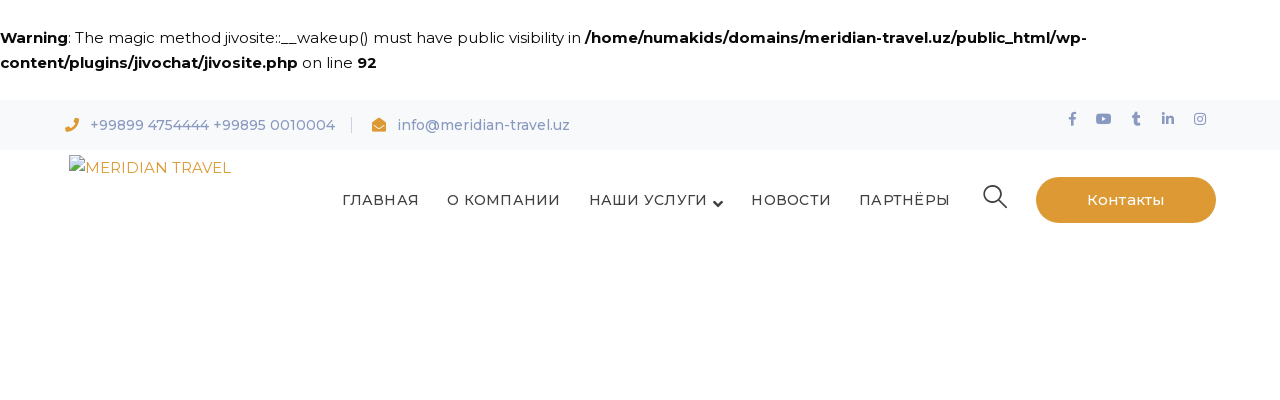

--- FILE ---
content_type: text/html; charset=UTF-8
request_url: https://meridian-travel.uz/category/turkiya/
body_size: 15909
content:
<br />
<b>Warning</b>:  The magic method jivosite::__wakeup() must have public visibility in <b>/home/numakids/domains/meridian-travel.uz/public_html/wp-content/plugins/jivochat/jivosite.php</b> on line <b>92</b><br />
<!DOCTYPE html>
<html lang="ru-RU" class="no-js">
<head>
	<meta charset="UTF-8">
	<meta name="viewport" content="width=device-width">
	<link rel="profile" href="https://gmpg.org/xfn/11">
	
	<title>turkiya &#8212; MERIDIAN TRAVEL</title>
<meta name='robots' content='max-image-preview:large' />
<link rel='dns-prefetch' href='//maps.googleapis.com' />
<link rel='dns-prefetch' href='//fonts.googleapis.com' />
<style id='wp-img-auto-sizes-contain-inline-css' type='text/css'>
img:is([sizes=auto i],[sizes^="auto," i]){contain-intrinsic-size:3000px 1500px}
/*# sourceURL=wp-img-auto-sizes-contain-inline-css */
</style>
<link rel='stylesheet' id='extraicon3-css' href='https://meridian-travel.uz/wp-content/plugins/wprt-addons//assets/bauericons.css?ver=c007d73cfebf28cb0256d3e79b0b2504' type='text/css' media='all' />
<link rel='stylesheet' id='js_composer_front-css' href='https://meridian-travel.uz/wp-content/plugins/js_composer/assets/css/js_composer.min.css?ver=6.5.0' type='text/css' media='all' />
<style id='wp-emoji-styles-inline-css' type='text/css'>

	img.wp-smiley, img.emoji {
		display: inline !important;
		border: none !important;
		box-shadow: none !important;
		height: 1em !important;
		width: 1em !important;
		margin: 0 0.07em !important;
		vertical-align: -0.1em !important;
		background: none !important;
		padding: 0 !important;
	}
/*# sourceURL=wp-emoji-styles-inline-css */
</style>
<style id='wp-block-library-inline-css' type='text/css'>
:root{--wp-block-synced-color:#7a00df;--wp-block-synced-color--rgb:122,0,223;--wp-bound-block-color:var(--wp-block-synced-color);--wp-editor-canvas-background:#ddd;--wp-admin-theme-color:#007cba;--wp-admin-theme-color--rgb:0,124,186;--wp-admin-theme-color-darker-10:#006ba1;--wp-admin-theme-color-darker-10--rgb:0,107,160.5;--wp-admin-theme-color-darker-20:#005a87;--wp-admin-theme-color-darker-20--rgb:0,90,135;--wp-admin-border-width-focus:2px}@media (min-resolution:192dpi){:root{--wp-admin-border-width-focus:1.5px}}.wp-element-button{cursor:pointer}:root .has-very-light-gray-background-color{background-color:#eee}:root .has-very-dark-gray-background-color{background-color:#313131}:root .has-very-light-gray-color{color:#eee}:root .has-very-dark-gray-color{color:#313131}:root .has-vivid-green-cyan-to-vivid-cyan-blue-gradient-background{background:linear-gradient(135deg,#00d084,#0693e3)}:root .has-purple-crush-gradient-background{background:linear-gradient(135deg,#34e2e4,#4721fb 50%,#ab1dfe)}:root .has-hazy-dawn-gradient-background{background:linear-gradient(135deg,#faaca8,#dad0ec)}:root .has-subdued-olive-gradient-background{background:linear-gradient(135deg,#fafae1,#67a671)}:root .has-atomic-cream-gradient-background{background:linear-gradient(135deg,#fdd79a,#004a59)}:root .has-nightshade-gradient-background{background:linear-gradient(135deg,#330968,#31cdcf)}:root .has-midnight-gradient-background{background:linear-gradient(135deg,#020381,#2874fc)}:root{--wp--preset--font-size--normal:16px;--wp--preset--font-size--huge:42px}.has-regular-font-size{font-size:1em}.has-larger-font-size{font-size:2.625em}.has-normal-font-size{font-size:var(--wp--preset--font-size--normal)}.has-huge-font-size{font-size:var(--wp--preset--font-size--huge)}.has-text-align-center{text-align:center}.has-text-align-left{text-align:left}.has-text-align-right{text-align:right}.has-fit-text{white-space:nowrap!important}#end-resizable-editor-section{display:none}.aligncenter{clear:both}.items-justified-left{justify-content:flex-start}.items-justified-center{justify-content:center}.items-justified-right{justify-content:flex-end}.items-justified-space-between{justify-content:space-between}.screen-reader-text{border:0;clip-path:inset(50%);height:1px;margin:-1px;overflow:hidden;padding:0;position:absolute;width:1px;word-wrap:normal!important}.screen-reader-text:focus{background-color:#ddd;clip-path:none;color:#444;display:block;font-size:1em;height:auto;left:5px;line-height:normal;padding:15px 23px 14px;text-decoration:none;top:5px;width:auto;z-index:100000}html :where(.has-border-color){border-style:solid}html :where([style*=border-top-color]){border-top-style:solid}html :where([style*=border-right-color]){border-right-style:solid}html :where([style*=border-bottom-color]){border-bottom-style:solid}html :where([style*=border-left-color]){border-left-style:solid}html :where([style*=border-width]){border-style:solid}html :where([style*=border-top-width]){border-top-style:solid}html :where([style*=border-right-width]){border-right-style:solid}html :where([style*=border-bottom-width]){border-bottom-style:solid}html :where([style*=border-left-width]){border-left-style:solid}html :where(img[class*=wp-image-]){height:auto;max-width:100%}:where(figure){margin:0 0 1em}html :where(.is-position-sticky){--wp-admin--admin-bar--position-offset:var(--wp-admin--admin-bar--height,0px)}@media screen and (max-width:600px){html :where(.is-position-sticky){--wp-admin--admin-bar--position-offset:0px}}

/*# sourceURL=wp-block-library-inline-css */
</style><style id='wp-block-list-inline-css' type='text/css'>
ol,ul{box-sizing:border-box}:root :where(.wp-block-list.has-background){padding:1.25em 2.375em}
/*# sourceURL=https://meridian-travel.uz/wp-includes/blocks/list/style.min.css */
</style>
<style id='wp-block-paragraph-inline-css' type='text/css'>
.is-small-text{font-size:.875em}.is-regular-text{font-size:1em}.is-large-text{font-size:2.25em}.is-larger-text{font-size:3em}.has-drop-cap:not(:focus):first-letter{float:left;font-size:8.4em;font-style:normal;font-weight:100;line-height:.68;margin:.05em .1em 0 0;text-transform:uppercase}body.rtl .has-drop-cap:not(:focus):first-letter{float:none;margin-left:.1em}p.has-drop-cap.has-background{overflow:hidden}:root :where(p.has-background){padding:1.25em 2.375em}:where(p.has-text-color:not(.has-link-color)) a{color:inherit}p.has-text-align-left[style*="writing-mode:vertical-lr"],p.has-text-align-right[style*="writing-mode:vertical-rl"]{rotate:180deg}
/*# sourceURL=https://meridian-travel.uz/wp-includes/blocks/paragraph/style.min.css */
</style>
<style id='global-styles-inline-css' type='text/css'>
:root{--wp--preset--aspect-ratio--square: 1;--wp--preset--aspect-ratio--4-3: 4/3;--wp--preset--aspect-ratio--3-4: 3/4;--wp--preset--aspect-ratio--3-2: 3/2;--wp--preset--aspect-ratio--2-3: 2/3;--wp--preset--aspect-ratio--16-9: 16/9;--wp--preset--aspect-ratio--9-16: 9/16;--wp--preset--color--black: #000000;--wp--preset--color--cyan-bluish-gray: #abb8c3;--wp--preset--color--white: #ffffff;--wp--preset--color--pale-pink: #f78da7;--wp--preset--color--vivid-red: #cf2e2e;--wp--preset--color--luminous-vivid-orange: #ff6900;--wp--preset--color--luminous-vivid-amber: #fcb900;--wp--preset--color--light-green-cyan: #7bdcb5;--wp--preset--color--vivid-green-cyan: #00d084;--wp--preset--color--pale-cyan-blue: #8ed1fc;--wp--preset--color--vivid-cyan-blue: #0693e3;--wp--preset--color--vivid-purple: #9b51e0;--wp--preset--gradient--vivid-cyan-blue-to-vivid-purple: linear-gradient(135deg,rgb(6,147,227) 0%,rgb(155,81,224) 100%);--wp--preset--gradient--light-green-cyan-to-vivid-green-cyan: linear-gradient(135deg,rgb(122,220,180) 0%,rgb(0,208,130) 100%);--wp--preset--gradient--luminous-vivid-amber-to-luminous-vivid-orange: linear-gradient(135deg,rgb(252,185,0) 0%,rgb(255,105,0) 100%);--wp--preset--gradient--luminous-vivid-orange-to-vivid-red: linear-gradient(135deg,rgb(255,105,0) 0%,rgb(207,46,46) 100%);--wp--preset--gradient--very-light-gray-to-cyan-bluish-gray: linear-gradient(135deg,rgb(238,238,238) 0%,rgb(169,184,195) 100%);--wp--preset--gradient--cool-to-warm-spectrum: linear-gradient(135deg,rgb(74,234,220) 0%,rgb(151,120,209) 20%,rgb(207,42,186) 40%,rgb(238,44,130) 60%,rgb(251,105,98) 80%,rgb(254,248,76) 100%);--wp--preset--gradient--blush-light-purple: linear-gradient(135deg,rgb(255,206,236) 0%,rgb(152,150,240) 100%);--wp--preset--gradient--blush-bordeaux: linear-gradient(135deg,rgb(254,205,165) 0%,rgb(254,45,45) 50%,rgb(107,0,62) 100%);--wp--preset--gradient--luminous-dusk: linear-gradient(135deg,rgb(255,203,112) 0%,rgb(199,81,192) 50%,rgb(65,88,208) 100%);--wp--preset--gradient--pale-ocean: linear-gradient(135deg,rgb(255,245,203) 0%,rgb(182,227,212) 50%,rgb(51,167,181) 100%);--wp--preset--gradient--electric-grass: linear-gradient(135deg,rgb(202,248,128) 0%,rgb(113,206,126) 100%);--wp--preset--gradient--midnight: linear-gradient(135deg,rgb(2,3,129) 0%,rgb(40,116,252) 100%);--wp--preset--font-size--small: 13px;--wp--preset--font-size--medium: 20px;--wp--preset--font-size--large: 36px;--wp--preset--font-size--x-large: 42px;--wp--preset--spacing--20: 0.44rem;--wp--preset--spacing--30: 0.67rem;--wp--preset--spacing--40: 1rem;--wp--preset--spacing--50: 1.5rem;--wp--preset--spacing--60: 2.25rem;--wp--preset--spacing--70: 3.38rem;--wp--preset--spacing--80: 5.06rem;--wp--preset--shadow--natural: 6px 6px 9px rgba(0, 0, 0, 0.2);--wp--preset--shadow--deep: 12px 12px 50px rgba(0, 0, 0, 0.4);--wp--preset--shadow--sharp: 6px 6px 0px rgba(0, 0, 0, 0.2);--wp--preset--shadow--outlined: 6px 6px 0px -3px rgb(255, 255, 255), 6px 6px rgb(0, 0, 0);--wp--preset--shadow--crisp: 6px 6px 0px rgb(0, 0, 0);}:where(.is-layout-flex){gap: 0.5em;}:where(.is-layout-grid){gap: 0.5em;}body .is-layout-flex{display: flex;}.is-layout-flex{flex-wrap: wrap;align-items: center;}.is-layout-flex > :is(*, div){margin: 0;}body .is-layout-grid{display: grid;}.is-layout-grid > :is(*, div){margin: 0;}:where(.wp-block-columns.is-layout-flex){gap: 2em;}:where(.wp-block-columns.is-layout-grid){gap: 2em;}:where(.wp-block-post-template.is-layout-flex){gap: 1.25em;}:where(.wp-block-post-template.is-layout-grid){gap: 1.25em;}.has-black-color{color: var(--wp--preset--color--black) !important;}.has-cyan-bluish-gray-color{color: var(--wp--preset--color--cyan-bluish-gray) !important;}.has-white-color{color: var(--wp--preset--color--white) !important;}.has-pale-pink-color{color: var(--wp--preset--color--pale-pink) !important;}.has-vivid-red-color{color: var(--wp--preset--color--vivid-red) !important;}.has-luminous-vivid-orange-color{color: var(--wp--preset--color--luminous-vivid-orange) !important;}.has-luminous-vivid-amber-color{color: var(--wp--preset--color--luminous-vivid-amber) !important;}.has-light-green-cyan-color{color: var(--wp--preset--color--light-green-cyan) !important;}.has-vivid-green-cyan-color{color: var(--wp--preset--color--vivid-green-cyan) !important;}.has-pale-cyan-blue-color{color: var(--wp--preset--color--pale-cyan-blue) !important;}.has-vivid-cyan-blue-color{color: var(--wp--preset--color--vivid-cyan-blue) !important;}.has-vivid-purple-color{color: var(--wp--preset--color--vivid-purple) !important;}.has-black-background-color{background-color: var(--wp--preset--color--black) !important;}.has-cyan-bluish-gray-background-color{background-color: var(--wp--preset--color--cyan-bluish-gray) !important;}.has-white-background-color{background-color: var(--wp--preset--color--white) !important;}.has-pale-pink-background-color{background-color: var(--wp--preset--color--pale-pink) !important;}.has-vivid-red-background-color{background-color: var(--wp--preset--color--vivid-red) !important;}.has-luminous-vivid-orange-background-color{background-color: var(--wp--preset--color--luminous-vivid-orange) !important;}.has-luminous-vivid-amber-background-color{background-color: var(--wp--preset--color--luminous-vivid-amber) !important;}.has-light-green-cyan-background-color{background-color: var(--wp--preset--color--light-green-cyan) !important;}.has-vivid-green-cyan-background-color{background-color: var(--wp--preset--color--vivid-green-cyan) !important;}.has-pale-cyan-blue-background-color{background-color: var(--wp--preset--color--pale-cyan-blue) !important;}.has-vivid-cyan-blue-background-color{background-color: var(--wp--preset--color--vivid-cyan-blue) !important;}.has-vivid-purple-background-color{background-color: var(--wp--preset--color--vivid-purple) !important;}.has-black-border-color{border-color: var(--wp--preset--color--black) !important;}.has-cyan-bluish-gray-border-color{border-color: var(--wp--preset--color--cyan-bluish-gray) !important;}.has-white-border-color{border-color: var(--wp--preset--color--white) !important;}.has-pale-pink-border-color{border-color: var(--wp--preset--color--pale-pink) !important;}.has-vivid-red-border-color{border-color: var(--wp--preset--color--vivid-red) !important;}.has-luminous-vivid-orange-border-color{border-color: var(--wp--preset--color--luminous-vivid-orange) !important;}.has-luminous-vivid-amber-border-color{border-color: var(--wp--preset--color--luminous-vivid-amber) !important;}.has-light-green-cyan-border-color{border-color: var(--wp--preset--color--light-green-cyan) !important;}.has-vivid-green-cyan-border-color{border-color: var(--wp--preset--color--vivid-green-cyan) !important;}.has-pale-cyan-blue-border-color{border-color: var(--wp--preset--color--pale-cyan-blue) !important;}.has-vivid-cyan-blue-border-color{border-color: var(--wp--preset--color--vivid-cyan-blue) !important;}.has-vivid-purple-border-color{border-color: var(--wp--preset--color--vivid-purple) !important;}.has-vivid-cyan-blue-to-vivid-purple-gradient-background{background: var(--wp--preset--gradient--vivid-cyan-blue-to-vivid-purple) !important;}.has-light-green-cyan-to-vivid-green-cyan-gradient-background{background: var(--wp--preset--gradient--light-green-cyan-to-vivid-green-cyan) !important;}.has-luminous-vivid-amber-to-luminous-vivid-orange-gradient-background{background: var(--wp--preset--gradient--luminous-vivid-amber-to-luminous-vivid-orange) !important;}.has-luminous-vivid-orange-to-vivid-red-gradient-background{background: var(--wp--preset--gradient--luminous-vivid-orange-to-vivid-red) !important;}.has-very-light-gray-to-cyan-bluish-gray-gradient-background{background: var(--wp--preset--gradient--very-light-gray-to-cyan-bluish-gray) !important;}.has-cool-to-warm-spectrum-gradient-background{background: var(--wp--preset--gradient--cool-to-warm-spectrum) !important;}.has-blush-light-purple-gradient-background{background: var(--wp--preset--gradient--blush-light-purple) !important;}.has-blush-bordeaux-gradient-background{background: var(--wp--preset--gradient--blush-bordeaux) !important;}.has-luminous-dusk-gradient-background{background: var(--wp--preset--gradient--luminous-dusk) !important;}.has-pale-ocean-gradient-background{background: var(--wp--preset--gradient--pale-ocean) !important;}.has-electric-grass-gradient-background{background: var(--wp--preset--gradient--electric-grass) !important;}.has-midnight-gradient-background{background: var(--wp--preset--gradient--midnight) !important;}.has-small-font-size{font-size: var(--wp--preset--font-size--small) !important;}.has-medium-font-size{font-size: var(--wp--preset--font-size--medium) !important;}.has-large-font-size{font-size: var(--wp--preset--font-size--large) !important;}.has-x-large-font-size{font-size: var(--wp--preset--font-size--x-large) !important;}
/*# sourceURL=global-styles-inline-css */
</style>

<style id='classic-theme-styles-inline-css' type='text/css'>
/*! This file is auto-generated */
.wp-block-button__link{color:#fff;background-color:#32373c;border-radius:9999px;box-shadow:none;text-decoration:none;padding:calc(.667em + 2px) calc(1.333em + 2px);font-size:1.125em}.wp-block-file__button{background:#32373c;color:#fff;text-decoration:none}
/*# sourceURL=/wp-includes/css/classic-themes.min.css */
</style>
<link rel='stylesheet' id='rs-plugin-settings-css' href='https://meridian-travel.uz/wp-content/plugins/revslider/public/assets/css/rs6.css?ver=6.3.5' type='text/css' media='all' />
<style id='rs-plugin-settings-inline-css' type='text/css'>
#rs-demo-id {}
/*# sourceURL=rs-plugin-settings-inline-css */
</style>
<link rel='stylesheet' id='bauer-google-font-montserrat-css' href='//fonts.googleapis.com/css?family=Montserrat%3A100%2C200%2C300%2C400%2C500%2C600%2C700%2C800%2C900100italic%2C200italic%2C300italic%2C400italic%2C500italic%2C600italic%2C700italic%2C800italic%2C900italic&#038;subset=latin&#038;ver=c007d73cfebf28cb0256d3e79b0b2504' type='text/css' media='all' />
<link rel='stylesheet' id='bauer-theme-style-css' href='https://meridian-travel.uz/wp-content/themes/bauer/style.css?ver=1.0.0' type='text/css' media='all' />
<style id='bauer-theme-style-inline-css' type='text/css'>
/*ACCENT COLOR*/.text-accent-color,#top-bar .top-bar-content .content:before,.top-bar-style-1 #top-bar .top-bar-socials .icons a:hover,.top-bar-style-2 #top-bar .top-bar-socials .icons a:hover,.sticky-post,#site-logo .site-logo-text:hover,#main-nav .sub-menu li a:hover,.header-style-1 #site-header .nav-top-cart-wrapper .nav-cart-trigger:hover,.header-style-1 #site-header .header-search-trigger:hover,.header-style-2 #site-header .nav-top-cart-wrapper .nav-cart-trigger:hover,.header-style-2 #site-header .header-search-trigger:hover,.header-style-3 #site-header .nav-top-cart-wrapper .nav-cart-trigger:hover,.header-style-3 #site-header .header-search-trigger:hover,.header-style-3 #site-header .header-button a,.header-style-4 #site-header .nav-top-cart-wrapper .nav-cart-trigger:hover,.header-style-4 #site-header .header-search-trigger:hover,.header-style-5 #site-header .nav-cart-trigger:hover,.header-style-5 #site-header .header-search-trigger:hover,.header-style-6 #site-header .nav-cart-trigger:hover,.header-style-6 #site-header .header-search-trigger:hover,#header-aside .aside-content .info-i span,#featured-title #breadcrumbs a:hover,.hentry .page-links span,.hentry .page-links a span,.hentry .post-title a:hover,.hentry .post-meta a:hover,.hentry .post-meta .item .inner:before,.hentry .post-link a:hover,.hentry .post-tags:before,.hentry .post-tags a:hover,.related-news .post-item h3 a:hover,.related-news .related-post .slick-next:hover:before,.related-news .related-post .slick-prev:hover:before,.comment-reply a,#cancel-comment-reply-link,.widget.widget_archive ul li a:hover,.widget.widget_categories ul li a:hover,.widget.widget_meta ul li a:hover,.widget.widget_nav_menu ul li a:hover,.widget.widget_pages ul li a:hover,.widget.widget_recent_entries ul li a:hover,.widget.widget_recent_comments ul li a:hover,.widget.widget_rss ul li a:hover,#footer-widgets .widget.widget_archive ul li a:hover,#footer-widgets .widget.widget_categories ul li a:hover,#footer-widgets .widget.widget_meta ul li a:hover,#footer-widgets .widget.widget_nav_menu ul li a:hover,#footer-widgets .widget.widget_pages ul li a:hover,#footer-widgets .widget.widget_recent_entries ul li a:hover,#footer-widgets .widget.widget_recent_comments ul li a:hover,#footer-widgets .widget.widget_rss ul li a:hover,#sidebar .widget.widget_calendar caption,#footer-widgets .widget.widget_calendar caption,.widget.widget_nav_menu .menu > li.current-menu-item > a,.widget.widget_nav_menu .menu > li.current-menu-item,#sidebar .widget.widget_calendar tbody #today,#sidebar .widget.widget_calendar tbody #today a,#sidebar .widget.widget_twitter .timestamp a:hover,#footer-widgets .widget.widget_twitter .timestamp a:hover,#footer-widgets .widget.widget_mc4wp_form_widget .mc4wp-form .submit-wrap > button,#sidebar .widget.widget_socials .socials a:hover,#footer-widgets .widget.widget_socials .socials a:hover,#sidebar .widget.widget_recent_posts h3 a:hover,#footer-widgets .widget.widget_recent_posts h3 a:hover,#sidebar .widget_information ul li.accent-icon i,#footer-widgets .widget_information ul li.accent-icon i,.bauer-accordions .accordion-item .accordion-heading:hover,.bauer-accordions .accordion-item.style-1.active .accordion-heading,.bauer-accordions .accordion-item.style-1.active .accordion-heading > .inner:before,.bauer-step-box .number-box .number,.bauer-links.accent,.bauer-links:hover,.bauer-button.outline.outline-accent,.bauer-button.outline.outline-accent .icon,.bauer-counter .icon.accent,.bauer-counter .prefix.accent,.bauer-counter .suffix.accent,.bauer-counter .number.accent,.bauer-divider.has-icon .icon-wrap > span.accent,.bauer-single-heading .heading.accent,.bauer-headings .heading.accent,.bauer-image-box.style-1 .item .title a:hover,.bauer-image-box.style-3 .item .title a:hover,.bauer-icon.accent > .icon,.bauer-progress .perc.accent,#project-filter .cbp-filter-item:hover,#project-filter .cbp-filter-item.cbp-filter-item-active,.project-related-wrap .btn-wrap a,.project-related-wrap .project-item .cat a,.project-related-wrap .project-item h2 a:hover,.wpb_row.row-has-scroll .scroll-btn:hover:before,.bauer-team .socials li a:hover,.bauer-team-grid .socials li a:hover,.bauer-testimonials .name-pos .position,.bauer-list .icon.accent,.bauer-pricing .title.accent h3,.owl-theme .owl-nav [class*="owl-"]:hover:after,.et-tabs-style-line nav ul li.tab-current .iw-icon,.woocommerce-page .woocommerce-MyAccount-content .woocommerce-info .button,.products li .product-info .button,.products li .product-info .added_to_cart,.products li h2:hover,.woo-single-post-class .woocommerce-grouped-product-list-item__label a:hover,.woocommerce-page .shop_table.cart .product-name a:hover,.woocommerce-page .shop_table.cart .product-remove a:after,.product_list_widget .product-title:hover,.widget_recent_reviews .product_list_widget a:hover,.widget.widget_product_search .woocommerce-product-search .search-submit:hover:before,.widget_shopping_cart_content ul li a:hover,.widget_shopping_cart_content ul li a.remove,.widget_shopping_cart_content .buttons a.checkout,a{color:#dd9933;}bg-accent,blockquote:before,button, input[type="button"], input[type="reset"], input[type="submit"],.tparrows.custom:hover,.header-style-1 #site-header .header-button a,.header-style-2 #site-header .header-button a,.header-style-3 #site-header .header-button a:hover,.header-style-5 #site-header .header-button a,.header-style-6 #site-header .header-button a,.cur-menu-1 #main-nav > ul > li > a:before,.cur-menu-1 #main-nav > ul > li.current-menu-item > a:before,.cur-menu-1 #main-nav > ul > li.current-menu-parent > a:before,.cur-menu-2 #main-nav > ul > li > a span:before,.cur-menu-2 #main-nav > ul > li.current-menu-item > a span:before,.cur-menu-2 #main-nav > ul > li.current-menu-parent > a span:before,#featured-title.center .main-title:before,.post-media .slick-prev:hover,.post-media .slick-next:hover,.post-media .slick-dots li.slick-active button,.comment-reply a:after,#cancel-comment-reply-link:after,.widget.widget_categories ul li > span,.widget.widget_archive ul li > span,.widget.widget_search .search-form .search-submit:before,#sidebar .mc4wp-form .submit-wrap button:before,#footer-widgets .widget.widget_mc4wp_form_widget .mc4wp-form .submit-wrap > button:hover,#sidebar .widget.widget_recent_posts .recent-news .thumb.icon,#footer-widgets .widget.widget_recent_posts .recent-news .thumb.icon,#sidebar .widget.widget_tag_cloud .tagcloud a:hover,#footer-widgets .widget.widget_tag_cloud .tagcloud a:hover,.widget_product_tag_cloud .tagcloud a:hover,#scroll-top:hover:before,.bauer-pagination ul li a.page-numbers:hover,.woocommerce-pagination .page-numbers li .page-numbers:hover,.bauer-pagination ul li .page-numbers.current,.woocommerce-pagination .page-numbers li .page-numbers.current,.no-results-content .search-form .search-submit:before,.footer-promotion .promo-btn,.bauer-accordions .accordion-item.style-2.active .accordion-heading,.bauer-step-box .number-box:hover .number,.bauer-button.accent,.bauer-button.outline.outline-accent:hover,.bauer-content-box > .inner.accent,.bauer-content-box > .inner.dark-accent,.bauer-content-box > .inner.light-accent,.bauer-tabs.style-2 .tab-title .item-title.active,.bauer-tabs.style-3 .tab-title .item-title.active,.bauer-single-heading .line.accent,.bauer-headings .sep.accent,.bauer-headings .heading > span,.bauer-image-box.style-3.has-number:hover .number,.bauer-images-grid .cbp-nav-next:hover:after,.bauer-images-grid .cbp-nav-prev:hover:after,.bauer-icon.accent-bg > .icon,#project-filter .cbp-filter-item > span:after,.project-box .project-image .icons a:hover,.project-related-wrap .btn-wrap a:hover,.bauer-progress .progress-animate:after,.bauer-progress .progress-animate.accent,.bauer-images-carousel.has-borders:after,.bauer-images-carousel.has-borders:before,.bauer-images-carousel.has-arrows.arrow-bottom .owl-nav,.bauer-subscribe .mc4wp-form .email-wrap input:focus,.bauer-video-icon.accent a,.et-tabs-style-line nav ul li.tab-current:after,.woocommerce-page .wc-proceed-to-checkout .button,.woocommerce-page #payment #place_order,.widget_price_filter .price_slider_amount .button:hover{background-color:#dd9933;}.animsition-loading:after{border-top-color:#dd9933;}.underline-solid:after, .underline-dotted:after, .underline-dashed:after{border-bottom-color:#dd9933;}.header-style-3 #site-header .header-button a{border-color:#dd9933;}.widget.widget_search .search-form .search-field:focus{border-color:#dd9933;}#sidebar .mc4wp-form .email-wrap input:focus{border-color:#dd9933;}#footer-widgets .widget.widget_mc4wp_form_widget .mc4wp-form .submit-wrap > button{border-color:#dd9933;}.no-results-content .search-form .search-field:focus{border-color:#dd9933;}.bauer-step-box .number-box .number{border-color:#dd9933;}.bauer-button.outline.outline-accent{border-color:#dd9933;}.bauer-button.outline.outline-accent:hover{border-color:#dd9933;}.divider-icon-before.accent{border-color:#dd9933;}.divider-icon-after.accent{border-color:#dd9933;}.bauer-divider.has-icon .divider-double.accent{border-color:#dd9933;}.bauer-tabs.style-2 .tab-title .item-title.active > span{border-top-color:#dd9933;}.bauer-icon-box.hover-style-1:hover > .hover{border-bottom-color:#dd9933;}.bauer-icon-box.hover-style-2:hover > .hover{border-bottom-color:#dd9933;}.bauer-image-box.style-2 .item .thumb:after{border-bottom-color:#dd9933;}.bauer-team.style-1 .member-item .text-wrap{border-bottom-color:#dd9933;}.bauer-team.style-2 .member-item .text-wrap{border-bottom-color:#dd9933;}.bauer-testimonials.style-1:hover .inner{border-bottom-color:#dd9933;}.bauer-testimonials-g3 .avatar-wrap img:hover{border-color:#dd9933;}.bauer-testimonials-g3 .avatar-wrap a.active img{border-color:#dd9933;}.bauer-video-icon.white a:after{border-left-color:#dd9933;}.owl-theme .owl-dots .owl-dot span{border-color:#dd9933;}.owl-theme .owl-dots .owl-dot.active span{border-color:#dd9933;}.widget_price_filter .price_slider_amount .button:hover{border-color:#dd9933;}.widget_price_filter .ui-slider .ui-slider-handle{border-color:#dd9933;}.widget_shopping_cart_content .buttons a.checkout{border-color:#dd9933;}.bauer-progress .progress-animate.accent.gradient{background: rgba(221,153,51,1);background: -moz-linear-gradient(left, rgba(221,153,51,1) 0%, rgba(221,153,51,0.3) 100%);background: -webkit-linear-gradient( left, rgba(221,153,51,1) 0%, rgba(221,153,51,0.3) 100% );background: linear-gradient(to right, rgba(221,153,51,1) 0%, rgba(221,153,51,0.3) 100%) !important;}.bauer-step-box:before{background: linear-gradient(45deg, #fff 0%, #dd9933 10%, #dd9933 90%, #fff 100%); background: -webkit-linear-gradient(45deg, #fff 0%, #dd9933 10%, #dd9933 90%, #fff 100%) !important;}/*TYPOGRAPHY*/body{font-family:"Montserrat";color:#0a0a0a;}h1,h2,h3,h4,h5,h6{font-family:"Montserrat";}#top-bar{font-family:"Montserrat";}#main-nav > ul > li > a{font-family:"Montserrat";font-size:14px;}#main-nav .sub-menu li a{font-family:"Montserrat";font-size:13px;}#main-nav-mobi ul > li > a{font-family:"Montserrat";}#featured-title .main-title{font-family:"Montserrat";}#featured-title .sub-title{font-family:"Montserrat";}#featured-title #breadcrumbs{font-family:"Montserrat";}.hentry .post-title{font-family:"Montserrat";}.is-single-post .hentry .post-title{font-family:"Montserrat";}.bauer-button, button, input[type="button"], input[type="reset"], input[type="submit"], .footer-promotion .promo-btn, .products li .product-info .button, .products li .product-info .added_to_cart, .woocommerce-page .wc-proceed-to-checkout .button, .woocommerce-page #payment #place_order{font-family:"Montserrat";}.bauer-pagination, .woocommerce-pagination{font-family:"Montserrat";}#sidebar .widget .widget-title{font-family:"Montserrat";}#footer-widgets .widget .widget-title{font-family:"Montserrat";}h1{font-family:"Montserrat";}h2{font-family:"Montserrat";}h3{font-family:"Montserrat";}h4{font-family:"Montserrat";}#copyright{font-family:"Montserrat";}#bottom ul.bottom-nav > li > a{font-family:"Montserrat";}/*CUSTOMIZER STYLING*/@media only screen and (min-width: 992px){.header-style-1 #site-logo-inner{ margin:5px; }}.top-bar-style-1 #top-bar:after{opacity:1;}.top-bar-style-2 #top-bar:after{opacity:1;}.header-style-1 #site-header:after{opacity:1;}.header-style-2 #site-header:after{opacity:1;}.header-style-3 #site-header:after{opacity:1;}.header-style-4 #site-header:after{opacity:0.0001;}.header-style-5 #site-header:after{opacity:0.0001;}.header-style-6 #site-header:after{opacity:0.0001;}.header-style-1 #site-logo-inner{}#featured-title .main-title{color:#ffffff;}#featured-title #breadcrumbs{color:#ffffff;}#featured-title #breadcrumbs a{color:#ffffff;}
/*# sourceURL=bauer-theme-style-inline-css */
</style>
<link rel='stylesheet' id='bauer-visual-composer-css' href='https://meridian-travel.uz/wp-content/themes/bauer/assets/css/visual-composer.css?ver=1.0.0' type='text/css' media='all' />
<link rel='stylesheet' id='animate-css' href='https://meridian-travel.uz/wp-content/themes/bauer/assets/css/animate.css?ver=3.5.2' type='text/css' media='all' />
<link rel='stylesheet' id='animsition-css' href='https://meridian-travel.uz/wp-content/themes/bauer/assets/css/animsition.css?ver=4.0.1' type='text/css' media='all' />
<link rel='stylesheet' id='slick-css' href='https://meridian-travel.uz/wp-content/themes/bauer/assets/css/slick.css?ver=1.6.0' type='text/css' media='all' />
<link rel='stylesheet' id='fontawesome-css' href='https://meridian-travel.uz/wp-content/themes/bauer/assets/css/fontawesome.css?ver=5.0' type='text/css' media='all' />
<link rel='stylesheet' id='eleganticons-css' href='https://meridian-travel.uz/wp-content/themes/bauer/assets/css/eleganticons.css?ver=1.0.0' type='text/css' media='all' />
<link rel='stylesheet' id='basicui-css' href='https://meridian-travel.uz/wp-content/themes/bauer/assets/css/basicui.css?ver=1.0.0' type='text/css' media='all' />
<link rel='stylesheet' id='bauer-owlcarousel-css' href='https://meridian-travel.uz/wp-content/plugins/wprt-addons/assets/owl.carousel.css?ver=2.2.1' type='text/css' media='all' />
<link rel='stylesheet' id='bauer-cubeportfolio-css' href='https://meridian-travel.uz/wp-content/plugins/wprt-addons/assets/cubeportfolio.min.css?ver=3.4.0' type='text/css' media='all' />
<link rel='stylesheet' id='bauer-magnificpopup-css' href='https://meridian-travel.uz/wp-content/plugins/wprt-addons/assets/magnific.popup.css?ver=1.0.0' type='text/css' media='all' />
<link rel='stylesheet' id='bauer-vegas-css' href='https://meridian-travel.uz/wp-content/plugins/wprt-addons/assets/vegas.css?ver=2.3.1' type='text/css' media='all' />
<link rel='stylesheet' id='bauer-ytplayer-css' href='https://meridian-travel.uz/wp-content/plugins/wprt-addons/assets/ytplayer.css?ver=3.0.2' type='text/css' media='all' />
<script type="text/javascript" src="https://meridian-travel.uz/wp-includes/js/jquery/jquery.min.js?ver=3.7.1" id="jquery-core-js"></script>
<script type="text/javascript" src="https://meridian-travel.uz/wp-includes/js/jquery/jquery-migrate.min.js?ver=3.4.1" id="jquery-migrate-js"></script>
<script type="text/javascript" src="https://meridian-travel.uz/wp-content/plugins/revslider/public/assets/js/rbtools.min.js?ver=6.3.5" id="tp-tools-js"></script>
<script type="text/javascript" src="https://meridian-travel.uz/wp-content/plugins/revslider/public/assets/js/rs6.min.js?ver=6.3.5" id="revmin-js"></script>
<script type="text/javascript" src="https://maps.googleapis.com/maps/api/js?ver=v3" id="google-maps-api-js"></script>
<link rel="https://api.w.org/" href="https://meridian-travel.uz/wp-json/" /><link rel="alternate" title="JSON" type="application/json" href="https://meridian-travel.uz/wp-json/wp/v2/categories/60" /><link rel="EditURI" type="application/rsd+xml" title="RSD" href="https://meridian-travel.uz/xmlrpc.php?rsd" />

<link rel="shortcut icon" href="http://meridian-travel.uz/wp-content/uploads/2021/04/logo-1.png" type="image/x-icon"><style type="text/css">.recentcomments a{display:inline !important;padding:0 !important;margin:0 !important;}</style><meta name="generator" content="Powered by WPBakery Page Builder - drag and drop page builder for WordPress."/>
<meta name="generator" content="Powered by Slider Revolution 6.3.5 - responsive, Mobile-Friendly Slider Plugin for WordPress with comfortable drag and drop interface." />
<script type="text/javascript">function setREVStartSize(e){
			//window.requestAnimationFrame(function() {				 
				window.RSIW = window.RSIW===undefined ? window.innerWidth : window.RSIW;	
				window.RSIH = window.RSIH===undefined ? window.innerHeight : window.RSIH;	
				try {								
					var pw = document.getElementById(e.c).parentNode.offsetWidth,
						newh;
					pw = pw===0 || isNaN(pw) ? window.RSIW : pw;
					e.tabw = e.tabw===undefined ? 0 : parseInt(e.tabw);
					e.thumbw = e.thumbw===undefined ? 0 : parseInt(e.thumbw);
					e.tabh = e.tabh===undefined ? 0 : parseInt(e.tabh);
					e.thumbh = e.thumbh===undefined ? 0 : parseInt(e.thumbh);
					e.tabhide = e.tabhide===undefined ? 0 : parseInt(e.tabhide);
					e.thumbhide = e.thumbhide===undefined ? 0 : parseInt(e.thumbhide);
					e.mh = e.mh===undefined || e.mh=="" || e.mh==="auto" ? 0 : parseInt(e.mh,0);		
					if(e.layout==="fullscreen" || e.l==="fullscreen") 						
						newh = Math.max(e.mh,window.RSIH);					
					else{					
						e.gw = Array.isArray(e.gw) ? e.gw : [e.gw];
						for (var i in e.rl) if (e.gw[i]===undefined || e.gw[i]===0) e.gw[i] = e.gw[i-1];					
						e.gh = e.el===undefined || e.el==="" || (Array.isArray(e.el) && e.el.length==0)? e.gh : e.el;
						e.gh = Array.isArray(e.gh) ? e.gh : [e.gh];
						for (var i in e.rl) if (e.gh[i]===undefined || e.gh[i]===0) e.gh[i] = e.gh[i-1];
											
						var nl = new Array(e.rl.length),
							ix = 0,						
							sl;					
						e.tabw = e.tabhide>=pw ? 0 : e.tabw;
						e.thumbw = e.thumbhide>=pw ? 0 : e.thumbw;
						e.tabh = e.tabhide>=pw ? 0 : e.tabh;
						e.thumbh = e.thumbhide>=pw ? 0 : e.thumbh;					
						for (var i in e.rl) nl[i] = e.rl[i]<window.RSIW ? 0 : e.rl[i];
						sl = nl[0];									
						for (var i in nl) if (sl>nl[i] && nl[i]>0) { sl = nl[i]; ix=i;}															
						var m = pw>(e.gw[ix]+e.tabw+e.thumbw) ? 1 : (pw-(e.tabw+e.thumbw)) / (e.gw[ix]);					
						newh =  (e.gh[ix] * m) + (e.tabh + e.thumbh);
					}				
					if(window.rs_init_css===undefined) window.rs_init_css = document.head.appendChild(document.createElement("style"));					
					document.getElementById(e.c).height = newh+"px";
					window.rs_init_css.innerHTML += "#"+e.c+"_wrapper { height: "+newh+"px }";				
				} catch(e){
					console.log("Failure at Presize of Slider:" + e)
				}					   
			//});
		  };</script>
<noscript><style> .wpb_animate_when_almost_visible { opacity: 1; }</style></noscript></head>

<body class=" mobile-hide-top top-bar-style-1 header-fixed sidebar-right site-layout-full-width header-style-1 cur-menu-1 header-simple-search has-related-project footer-no-promo footer-no-widget wpb-js-composer js-comp-ver-6.5.0 vc_responsive">
<div class="mobi-overlay"><span class="close"></span></div>
<div id="wrapper" style="">
	    <div class="search-style-fullscreen">
        <div class="search_form_wrap">
        	<a class="search-close"></a>
            <form role="search" method="get" class="search_form" action="https://meridian-travel.uz/">
                <input type="search" class="search-field" value="" name="s" placeholder="Type your search...">
                <button type="submit" class="search-submit" title="Search">Search</button>
            </form>
        </div>
    </div><!-- /.search-style-fullscreen -->
	
    <div id="page" class="clearfix animsition">
    	<div id="site-header-wrap">
			<!-- Top Bar -->
		    
<div id="top-bar" style="">
    <div id="top-bar-inner" class="bauer-container">
        <div class="top-bar-inner-wrap">
            
<div class="top-bar-content">
            <span class="phone content">
            +99899 4754444 +99895 0010004        </span>
            <span class="email content">
            info@meridian-travel.uz        </span>
    </div><!-- /.top-bar-content -->


<div class="top-bar-socials">
    <div class="inner">
        
    
    <span class="icons">
    <a href="https://www.facebook.com/meridiantraveluzbekistan" title="Facebook"><span class="fab fa-facebook-f" aria-hidden="true"></span><span class="screen-reader-text">Facebook Profile</span></a><a href="https://www.youtube.com/channel/UC7NPqI9SA9SI9ZgfiJEMzUA" title="Youtube"><span class="fab fa-youtube" aria-hidden="true"></span><span class="screen-reader-text">Youtube Profile</span></a><a href="https://t.me/meridiantravelooo" title="Tumblr"><span class="fab fa-tumblr" aria-hidden="true"></span><span class="screen-reader-text">Tumblr Profile</span></a><a href="#" title="LinkedIn"><span class="fab fa-linkedin-in" aria-hidden="true"></span><span class="screen-reader-text">LinkedIn Profile</span></a><a href="https://www.instagram.com/meridian_travel.uz/" title="Instagram"><span class="fab fa-instagram" aria-hidden="true"></span><span class="screen-reader-text">Instagram Profile</span></a>    </span>
    </div>
</div><!-- /.top-bar-socials -->
        </div>
    </div>
</div><!-- /#top-bar -->		    
			<!-- Header -->
			<header id="site-header" style="">
	            <div id="site-header-inner" class="bauer-container">
	            	<div class="wrap-inner">
				        
<div id="site-logo">
	<div id="site-logo-inner" style="max-width:250px;">
					<a href="https://meridian-travel.uz/" title="MERIDIAN TRAVEL" rel="home" class="main-logo"><img src="http://meridian-travel.uz/wp-content/uploads/2021/04/logo.png" alt="MERIDIAN TRAVEL" /></a>
			</div>
</div><!-- #site-logo -->
    <div class="header-button"><a href="http://meridian-travel.uz/contact-us/?customize_changeset_uuid=7fc55e8f-4f23-4881-bde1-46030e8b1d3f&#038;customize_autosaved=on&#038;customize_messenger_channel=preview-43">Контакты</a></div><div class="header-search-wrap"><a href="#" class="header-search-trigger"><span class="basicui-search"></span></a></div>
<ul class="nav-extend">
			<li class="ext menu-logo"><span class="menu-logo-inner" style="max-width:200px;"><a href="https://meridian-travel.uz/"><img src="http://meridian-travel.uz/wp-content/uploads/2021/04/logo.png"/></a></span></li>
	
		<li class="ext"><form role="search" method="get" action="https://meridian-travel.uz/" class="search-form">
	<input type="search" class="search-field" placeholder="Search..." value="" name="s" title="Search for:" />
	<button type="submit" class="search-submit" title="Search">SEARCH</button>
</form>
</li>
	
	</ul>


	<div class="mobile-button"><span></span></div>

	<nav id="main-nav" class="main-nav">
		<ul id="menu-menu" class="menu"><li id="menu-item-9318" class="menu-item menu-item-type-post_type menu-item-object-page menu-item-home menu-item-9318"><a href="https://meridian-travel.uz/"><span>ГЛАВНАЯ</span></a></li>
<li id="menu-item-9319" class="menu-item menu-item-type-post_type menu-item-object-page menu-item-9319"><a href="https://meridian-travel.uz/about-us/"><span>О КОМПАНИИ</span></a></li>
<li id="menu-item-9350" class="menu-item menu-item-type-custom menu-item-object-custom menu-item-has-children menu-item-9350"><a href="#"><span>НАШИ УСЛУГИ</span></a>
<ul class="sub-menu">
	<li id="menu-item-9353" class="menu-item menu-item-type-post_type menu-item-object-page menu-item-9353"><a href="https://meridian-travel.uz/%d0%b7%d0%b0%d1%80%d1%83%d0%b1%d0%b5%d0%b6%d0%bd%d1%8b%d0%b5-%d1%82%d1%83%d1%80%d1%8b/"><span>ЗАРУБЕЖНЫЕ ТУРЫ</span></a></li>
	<li id="menu-item-9347" class="menu-item menu-item-type-post_type menu-item-object-page menu-item-9347"><a href="https://meridian-travel.uz/%d1%82%d1%83%d1%80%d1%8b-%d0%bf%d0%be-%d1%83%d0%b7%d0%b1%d0%b5%d0%ba%d0%b8%d1%81%d1%82%d0%b0%d0%bd%d1%83/"><span>ТУРЫ ПО УЗБЕКИСТАНУ</span></a></li>
	<li id="menu-item-9345" class="menu-item menu-item-type-post_type menu-item-object-page menu-item-9345"><a href="https://meridian-travel.uz/%d1%8d%d0%ba%d0%be%d0%bb%d0%be%d0%b3%d0%b8%d1%87%d0%b5%d1%81%d0%ba%d0%b8%d0%b9-%d1%82%d1%83%d1%80%d0%b8%d0%b7%d0%bc/"><span>ЭКОЛОГИЧЕСКИЙ ТУРИЗМ</span></a></li>
	<li id="menu-item-9343" class="menu-item menu-item-type-post_type menu-item-object-page menu-item-9343"><a href="https://meridian-travel.uz/%d0%b2%d0%b8%d0%b7%d0%be%d0%b2%d0%b0%d1%8f-%d0%bf%d0%be%d0%b4%d0%b4%d0%b5%d1%80%d0%b6%d0%ba%d0%b0/"><span>ВИЗОВАЯ ПОДДЕРЖКА</span></a></li>
	<li id="menu-item-9578" class="menu-item menu-item-type-custom menu-item-object-custom menu-item-9578"><a href="https://travelcars.online/"><span>ТРАНСФЕР</span></a></li>
	<li id="menu-item-9346" class="menu-item menu-item-type-post_type menu-item-object-page menu-item-9346"><a href="https://meridian-travel.uz/%d0%bb%d0%b5%d1%87%d0%b5%d0%bd%d0%b8%d0%b8-%d0%b2-%d0%ba%d0%be%d1%80%d0%b5%d0%b5/"><span>ЛЕЧЕНИИ В КОРЕЕ</span></a></li>
</ul>
</li>
<li id="menu-item-9341" class="menu-item menu-item-type-post_type menu-item-object-page menu-item-9341"><a href="https://meridian-travel.uz/%d0%bd%d0%be%d0%b2%d0%be%d1%81%d1%82%d0%b8/"><span>НОВОСТИ</span></a></li>
<li id="menu-item-9342" class="menu-item menu-item-type-post_type menu-item-object-page menu-item-9342"><a href="https://meridian-travel.uz/%d0%bd%d0%b0%d1%88%d0%b8-%d0%bf%d0%b0%d1%80%d1%82%d0%bd%d1%91%d1%80%d1%8b/"><span>ПАРТНЁРЫ</span></a></li>
</ul>	</nav>

			        </div>
	            </div><!-- /#site-header-inner -->

	            			</header><!-- /#site-header -->
		</div><!-- /#site-header-wrap -->

		
<div id="featured-title" class="clearfix center" style="background-image: url(http://meridian-travel.uz/wp-content/uploads/2021/04/3-days-in-dubai_banner.jpg); background-repeat: no-repeat; background-position: center top; background-size: cover;">
    <div class="bauer-container clearfix">
        <div class="inner-wrap">
                                <div class="title-group">
                        <h1 class="main-title">
                            turkiya                        </h1>
                    </div>
                                        <div id="breadcrumbs">
                            <div class="breadcrumbs-inner">
                                <div class="breadcrumb-trail">
                                    <a class="home" href="https://meridian-travel.uz/">Home</a><a href="https://meridian-travel.uz/blog/">Blog</a><span>Archive by Category &quot;turkiya&quot;</span>                                </div>
                            </div>
                        </div>
                            </div>
    </div>
</div><!-- /#featured-title -->


        <!-- Main Content -->
        <div id="main-content" class="site-main clearfix" style="">    <div id="content-wrap" class="bauer-container">
        <div id="site-content" class="site-content clearfix">
            <div id="inner-content" class="inner-content-wrap">
															
<article id="post-9636" class="clearfix post-9636 post type-post status-publish format-standard has-post-thumbnail hentry category-eks category-turkiya category-uncategorized category-zarubej">
	<div class="post-content-archive-wrap clearfix">
		<div class="post-media clearfix"><a href="https://meridian-travel.uz/2021/09/15/%d1%8d%d0%ba%d1%81%d0%ba%d1%83%d1%80%d1%81%d0%b8%d0%be%d0%bd%d0%bd%d1%8b%d0%b9-%d1%82%d1%83%d1%80/"><img width="770" height="350" src="https://meridian-travel.uz/wp-content/uploads/2021/09/photo_2021-09-15_10-07-58-770x350.jpg" class="attachment-bauer-post-standard size-bauer-post-standard wp-post-image" alt="" decoding="async" fetchpriority="high" /></a></div>
		<div class="post-content-wrap">
			<div class="custom-post-date">15 сентября, 2021</div><h2 class="post-title"><a href="https://meridian-travel.uz/2021/09/15/%d1%8d%d0%ba%d1%81%d0%ba%d1%83%d1%80%d1%81%d0%b8%d0%be%d0%bd%d0%bd%d1%8b%d0%b9-%d1%82%d1%83%d1%80/" rel="bookmark">Экскурсионный Тур</a></h2><div class="post-content post-excerpt clearfix">
<p>Экскурсионный Тур из серии<br>????НАСЛЕДИЕ ТУРЦИИ (великолепный век)????</p>



<p>✍?Детали тура:<br>?Даты &#8212; 02.10.2021 / 06.10.2021 / 11.10.2021</p>



<p>? Маршрут тура &#8212; Стамбул-Чанаккале-Троя-Кушадасы-Эфэс-Денизли-Памуккале-Анталья</p>



<p>✍?Включено:<br>✈️ Авиаперелёт На крыльях TURKISH AIRLINES / UZBEKISTAN AIRWAYS Ташкент-Стамбул + Анталья-Стамбул-Ташкент</p>



<p>? Проживание в отелях &#8212; 5* и 4* (примерные отели проживания: Blue World Istanbul 4* / Hilton Garden Inn Beylikdüzü/Hotel Musho-4* / Hotel Grand Temızel &#8212; 5* / KoruMar Hotel De Luxe &#8212; 5* / Tusan Hotel &#8212; 5<em>/ Adempira Termal &amp; Spa Hotel &#8212; 5</em>/ Club Falcon Hotel &#8212; 4<em>/ Sensetive Premium Resort &amp; Spa &#8212; 5</em> / Port River &#8212; 5* )<br>? Трансфер Аэропорт &#8212; Отель &#8212; Аэропорт<br>? Переезды по программе на комфортабельном автобусе.<br>??‍? Профессиональный гид-историк.<br>? Мед. страховка с покрытием COVID-19</p>



<p>✍? Оплачивается по приезду (Обязательно к оплате)<br>? Ужины на протяжении тура &#8212; 100,00 $<br>? Входные билеты в музеи и объекты &#8212; 65,00 $</p>
</div>
<div class="post-read-more">
	<div class="post-link">
		<a href="https://meridian-travel.uz/2021/09/15/%d1%8d%d0%ba%d1%81%d0%ba%d1%83%d1%80%d1%81%d0%b8%d0%be%d0%bd%d0%bd%d1%8b%d0%b9-%d1%82%d1%83%d1%80/" class="" title="Read More">
			<span>Read More</span>
		</a>
	</div><!-- .post-link -->
</div>
<div class="post-meta">
	<div class="post-meta-content">
		<div class="post-meta-content-inner">
			<span class="post-by-author item"><span class="inner"><a href="https://meridian-travel.uz/author/admin/" title="View all posts by admin">admin</a></span></span><span class="post-comment item"><span class="inner"><a href="https://meridian-travel.uz/2021/09/15/%d1%8d%d0%ba%d1%81%d0%ba%d1%83%d1%80%d1%81%d0%b8%d0%be%d0%bd%d0%bd%d1%8b%d0%b9-%d1%82%d1%83%d1%80/#respond">0 comment</a></span></span><span class="post-meta-categories item"><span class="inner"><a href="https://meridian-travel.uz/category/eks/" rel="category tag">eks</a>, <a href="https://meridian-travel.uz/category/turkiya/" rel="category tag">turkiya</a>, <a href="https://meridian-travel.uz/category/uncategorized/" rel="category tag">Uncategorized</a>, <a href="https://meridian-travel.uz/category/zarubej/" rel="category tag">zarubej</a></span></span>		</div>
	</div>
</div>



		</div><!-- /.post-content-wrap -->
	</div><!-- /.post-content-archive-wrap -->
</article><!-- /.hentry -->											
<article id="post-9538" class="clearfix post-9538 post type-post status-publish format-standard has-post-thumbnail hentry category-eks category-turkiya">
	<div class="post-content-archive-wrap clearfix">
		<div class="post-media clearfix"><a href="https://meridian-travel.uz/2021/05/14/%d0%b2%d0%b5%d0%bb%d0%b8%d0%ba%d0%be%d0%bb%d0%b5%d0%bf%d0%bd%d1%8b%d0%b9-%d0%b2%d0%b5%d0%ba-2021/"><img width="770" height="350" src="https://meridian-travel.uz/wp-content/uploads/2021/05/photo_2021-05-14_23-25-11-770x350.jpg" class="attachment-bauer-post-standard size-bauer-post-standard wp-post-image" alt="" decoding="async" /></a></div>
		<div class="post-content-wrap">
			<div class="custom-post-date">14 мая, 2021</div><h2 class="post-title"><a href="https://meridian-travel.uz/2021/05/14/%d0%b2%d0%b5%d0%bb%d0%b8%d0%ba%d0%be%d0%bb%d0%b5%d0%bf%d0%bd%d1%8b%d0%b9-%d0%b2%d0%b5%d0%ba-2021/" rel="bookmark">&#171;Великолепный Век-2021&#187;</a></h2><div class="post-content post-excerpt clearfix">
<p>Места разлетаются очень быстро, поэтому спешите бронировать, не нужно ждать ?</p>



<p>Тур &#171;Великолепный Век-2021&#187;</p>



<p>Доступные даты:</p>



<p>??12.05 &#8212; 19.05 &#8212; 525 USD<br>*** осталось 3 места</p>



<p>??16.05 &#8212; 23.05 &#8212; 525 USD<br>*** осталось 1 место</p>



<p>??23.05 &#8212; 30.05 &#8212; 569 USD<br>*** 10 дополнительных мест</p>



<p>??26.05 &#8212; 02.06- 554 USD<br>*** осталось 5 мест</p>



<p>✅В стоимость тура включено:</p>



<ul class="wp-block-list"><li>Авиаперелет TAS &#8212; IST / AYT &#8212; IST &#8212; TAS (Turkish Airlines)</li><li>Проживание в отелях 4 &#8212; 5*</li><li>Питание BB</li><li>Трансферы по всему маршруту</li><li>Услуги гида</li><li>Медстраховка, страховка COVID-19</li></ul>



<p>❗️ Обязательные доплаты</p>



<ul class="wp-block-list"><li>Входные &#8212; 50$</li><li>Ужины на весь маршрут &#8212; 100$</li></ul>



<p>? Документы &#8212; ваучеры мы отдаем сразу после оплаты<br>? Проживание в отеле в Анталии, последняя ночь по системе &#171;Всё включено&#187;</p>



<p>Спешите бронировать, места ограничены</p>
</div>
<div class="post-read-more">
	<div class="post-link">
		<a href="https://meridian-travel.uz/2021/05/14/%d0%b2%d0%b5%d0%bb%d0%b8%d0%ba%d0%be%d0%bb%d0%b5%d0%bf%d0%bd%d1%8b%d0%b9-%d0%b2%d0%b5%d0%ba-2021/" class="" title="Read More">
			<span>Read More</span>
		</a>
	</div><!-- .post-link -->
</div>
<div class="post-meta">
	<div class="post-meta-content">
		<div class="post-meta-content-inner">
			<span class="post-by-author item"><span class="inner"><a href="https://meridian-travel.uz/author/admin/" title="View all posts by admin">admin</a></span></span><span class="post-comment item"><span class="inner"><a href="https://meridian-travel.uz/2021/05/14/%d0%b2%d0%b5%d0%bb%d0%b8%d0%ba%d0%be%d0%bb%d0%b5%d0%bf%d0%bd%d1%8b%d0%b9-%d0%b2%d0%b5%d0%ba-2021/#respond">0 comment</a></span></span><span class="post-meta-categories item"><span class="inner"><a href="https://meridian-travel.uz/category/eks/" rel="category tag">eks</a>, <a href="https://meridian-travel.uz/category/turkiya/" rel="category tag">turkiya</a></span></span>		</div>
	</div>
</div>



		</div><!-- /.post-content-wrap -->
	</div><!-- /.post-content-archive-wrap -->
</article><!-- /.hentry -->											
<article id="post-9535" class="clearfix post-9535 post type-post status-publish format-standard has-post-thumbnail hentry category-eks category-turkiya">
	<div class="post-content-archive-wrap clearfix">
		<div class="post-media clearfix"><a href="https://meridian-travel.uz/2021/05/14/%f0%9f%92%a5-%d0%bd%d0%be%d0%b2%d1%8b%d0%b9-%d1%8d%d0%ba%d1%81%d0%ba%d0%bb%d1%8e%d0%b7%d0%b8%d0%b2%d0%bd%d1%8b%d0%b9-%d1%82%d1%83%d1%80-%f0%9f%92%a5/"><img width="770" height="350" src="https://meridian-travel.uz/wp-content/uploads/2021/05/photo_2021-05-14_23-23-46-770x350.jpg" class="attachment-bauer-post-standard size-bauer-post-standard wp-post-image" alt="" decoding="async" /></a></div>
		<div class="post-content-wrap">
			<div class="custom-post-date">14 мая, 2021</div><h2 class="post-title"><a href="https://meridian-travel.uz/2021/05/14/%f0%9f%92%a5-%d0%bd%d0%be%d0%b2%d1%8b%d0%b9-%d1%8d%d0%ba%d1%81%d0%ba%d0%bb%d1%8e%d0%b7%d0%b8%d0%b2%d0%bd%d1%8b%d0%b9-%d1%82%d1%83%d1%80-%f0%9f%92%a5/" rel="bookmark">? НОВЫЙ ЭКСКЛЮЗИВНЫЙ ТУР ?</a></h2><div class="post-content post-excerpt clearfix">
<p>? Стамбул – Каппадокия – Анталия ?</p>



<p>Мы предлагаем уникальный тур: Стамбул – Каппадокия – Анталия. Это путешествие специально для тех, кто хочет:</p>



<p>? Посетить всемирно известные объекты Стамбула<br>? Увидеть неземную красоту Каппадокии<br>? Попутешествовать по Анталии и сделать выгодный шоппинг<br>? И четыре дня отдыхать на пляжах Анталии в отеле с высококлассным сервисом</p>



<p>? Цена тура зависит от выбранного отеля в Анталии</p>



<p>❗️ Обязательные доплаты</p>



<ul class="wp-block-list"><li>Входные &#8212; 50$</li><li>Ужины на весь маршрут &#8212; 100$<br>? Документы &#8212; ваучеры мы отдаем сразу после оплаты<br>? Проживание в отеле в Анталии, ПОСЛЕДНИИ 3 НОЧИ по системе &#171;Всё включено&#187;</li></ul>



<p>** Ниже прилагаем программу тура.</p>



<p>Спешите бронировать ?</p>
</div>
<div class="post-read-more">
	<div class="post-link">
		<a href="https://meridian-travel.uz/2021/05/14/%f0%9f%92%a5-%d0%bd%d0%be%d0%b2%d1%8b%d0%b9-%d1%8d%d0%ba%d1%81%d0%ba%d0%bb%d1%8e%d0%b7%d0%b8%d0%b2%d0%bd%d1%8b%d0%b9-%d1%82%d1%83%d1%80-%f0%9f%92%a5/" class="" title="Read More">
			<span>Read More</span>
		</a>
	</div><!-- .post-link -->
</div>
<div class="post-meta">
	<div class="post-meta-content">
		<div class="post-meta-content-inner">
			<span class="post-by-author item"><span class="inner"><a href="https://meridian-travel.uz/author/admin/" title="View all posts by admin">admin</a></span></span><span class="post-comment item"><span class="inner"><a href="https://meridian-travel.uz/2021/05/14/%f0%9f%92%a5-%d0%bd%d0%be%d0%b2%d1%8b%d0%b9-%d1%8d%d0%ba%d1%81%d0%ba%d0%bb%d1%8e%d0%b7%d0%b8%d0%b2%d0%bd%d1%8b%d0%b9-%d1%82%d1%83%d1%80-%f0%9f%92%a5/#respond">0 comment</a></span></span><span class="post-meta-categories item"><span class="inner"><a href="https://meridian-travel.uz/category/eks/" rel="category tag">eks</a>, <a href="https://meridian-travel.uz/category/turkiya/" rel="category tag">turkiya</a></span></span>		</div>
	</div>
</div>



		</div><!-- /.post-content-wrap -->
	</div><!-- /.post-content-archive-wrap -->
</article><!-- /.hentry -->														            </div><!-- /#inner-content -->
        </div><!-- /#site-content -->
        
        
<div id="sidebar">
	<div id="inner-sidebar" class="inner-content-wrap">
		<div id="search-2" class="widget widget_search"><form role="search" method="get" action="https://meridian-travel.uz/" class="search-form">
	<input type="search" class="search-field" placeholder="Search..." value="" name="s" title="Search for:" />
	<button type="submit" class="search-submit" title="Search">SEARCH</button>
</form>
</div>
		<div id="recent-posts-2" class="widget widget_recent_entries">
		<h2 class="widget-title"><span>Свежие записи</span></h2>
		<ul>
											<li>
					<a href="https://meridian-travel.uz/2022/01/12/%f0%9f%8c%86%d1%82%d1%83%d1%80%d1%8b-%d0%b2-%d0%be%d0%b0%d1%8d-%d0%bf%d0%be-%d0%bd%d0%b8%d0%b7%d0%ba%d0%be%d0%b9-%d1%86%d0%b5%d0%bd%d0%b5/">?Туры в ОАЭ по низкой цене</a>
									</li>
											<li>
					<a href="https://meridian-travel.uz/2022/01/12/%d1%81%d1%83%d0%bf%d0%b5%d1%80-%d1%82%d1%83%d1%80-%f0%9f%90%9a%d0%b6%d0%b5%d0%bc%d1%87%d1%83%d0%b6%d0%b8%d0%bd%d1%8b-%d0%b5%d0%b3%d0%b8%d0%bf%d1%82%d0%b0%f0%9f%90%9a-%d1%81%d1%82%d0%b0/">Супер-тур ?«ЖЕМЧУЖИНЫ ЕГИПТА»? стал ещё интереснее)</a>
									</li>
											<li>
					<a href="https://meridian-travel.uz/2022/01/12/%f0%9f%8f%84%f0%9f%8f%bd%f0%9f%a5%b3-%d0%bc%d0%b0%d0%bb%d1%8c%d0%b4%d0%b8%d0%b2%d1%8b-%d0%b2%d1%8b%d0%b3%d0%be%d0%b4%d0%bd%d1%8b%d0%b9-%d0%be%d1%82%d0%b4%d1%8b%d1%85/">??? Мальдивы: выгодный отдых</a>
									</li>
											<li>
					<a href="https://meridian-travel.uz/2022/01/12/%f0%9f%8f%96titanic-mardan-palace-hotel-turkey-%f0%9f%87%b9%f0%9f%87%b7-%d0%b4%d0%be%d0%b1%d1%80%d0%be%d0%b5-%d1%83%d1%82%d1%80%d0%be-%d1%83%d0%b2%d0%b0%d0%b6%d0%b0%d0%b5%d0%bc%d1%8b%d0%b9-%d0%bf/">?Titanic Mardan Palace hotel Turkey ?? Доброе утро уважаемый подписчики<br>Meridian Travel желает Вам хороших выходных ..</a>
									</li>
											<li>
					<a href="https://meridian-travel.uz/2022/01/12/%e2%80%bc%ef%b8%8f%d0%b2%d0%b0%d0%b6%d0%bd%d1%8b%d0%b5-%d0%bd%d0%be%d0%b2%d0%be%d1%81%d1%82%d0%b8%e2%80%bc%ef%b8%8f/">‼️ВАЖНЫЕ НОВОСТИ‼️</a>
									</li>
					</ul>

		</div><div id="recent-comments-2" class="widget widget_recent_comments"><h2 class="widget-title"><span>Свежие комментарии</span></h2><ul id="recentcomments"></ul></div><div id="search-3" class="widget widget_search"><h2 class="widget-title"><span>Search</span></h2><form role="search" method="get" action="https://meridian-travel.uz/" class="search-form">
	<input type="search" class="search-field" placeholder="Search..." value="" name="s" title="Search for:" />
	<button type="submit" class="search-submit" title="Search">SEARCH</button>
</form>
</div><div id="categories-3" class="widget widget_categories"><h2 class="widget-title"><span>Рубрики</span></h2>
			<ul>
					<li class="cat-item cat-item-59"><a href="https://meridian-travel.uz/category/dubay/">dubay</a> <span>5</span>
</li>
	<li class="cat-item cat-item-62"><a href="https://meridian-travel.uz/category/egiped/">egiped</a> <span>10</span>
</li>
	<li class="cat-item cat-item-57"><a href="https://meridian-travel.uz/category/eks/">eks</a> <span>31</span>
</li>
	<li class="cat-item cat-item-60 current-cat"><a aria-current="page" href="https://meridian-travel.uz/category/turkiya/">turkiya</a> <span>3</span>
</li>
	<li class="cat-item cat-item-1"><a href="https://meridian-travel.uz/category/uncategorized/">Uncategorized</a> <span>12</span>
</li>
	<li class="cat-item cat-item-65"><a href="https://meridian-travel.uz/category/zarubej/">zarubej</a> <span>11</span>
</li>
			</ul>

			</div><div id="widget_news_post-1" class="widget widget_recent_posts"><h2 class="widget-title"><span>Recent Posts</span></h2>
        <ul class="recent-news clearfix">
						<li class="clearfix" style="">
                                        <div class="thumb image" style="width:70px;height:70px;;margin-right:15px">
                        <img width="140" height="140" src="https://meridian-travel.uz/wp-content/uploads/2022/01/photo_2022-01-12_11-15-14-140x140.jpg" class="attachment-bauer-post-widget size-bauer-post-widget wp-post-image" alt="" decoding="async" loading="lazy" srcset="https://meridian-travel.uz/wp-content/uploads/2022/01/photo_2022-01-12_11-15-14-140x140.jpg 140w, https://meridian-travel.uz/wp-content/uploads/2022/01/photo_2022-01-12_11-15-14-300x300.jpg 300w, https://meridian-travel.uz/wp-content/uploads/2022/01/photo_2022-01-12_11-15-14-1024x1024.jpg 1024w, https://meridian-travel.uz/wp-content/uploads/2022/01/photo_2022-01-12_11-15-14-150x150.jpg 150w, https://meridian-travel.uz/wp-content/uploads/2022/01/photo_2022-01-12_11-15-14-768x768.jpg 768w, https://meridian-travel.uz/wp-content/uploads/2022/01/photo_2022-01-12_11-15-14-600x600.jpg 600w, https://meridian-travel.uz/wp-content/uploads/2022/01/photo_2022-01-12_11-15-14-870x870.jpg 870w, https://meridian-travel.uz/wp-content/uploads/2022/01/photo_2022-01-12_11-15-14-640x640.jpg 640w, https://meridian-travel.uz/wp-content/uploads/2022/01/photo_2022-01-12_11-15-14-480x480.jpg 480w, https://meridian-travel.uz/wp-content/uploads/2022/01/photo_2022-01-12_11-15-14-550x550.jpg 550w, https://meridian-travel.uz/wp-content/uploads/2022/01/photo_2022-01-12_11-15-14-100x100.jpg 100w, https://meridian-travel.uz/wp-content/uploads/2022/01/photo_2022-01-12_11-15-14.jpg 1080w" sizes="auto, (max-width: 140px) 100vw, 140px" />                    </div>
                                        
                        <div class="texts"><h3><a href="https://meridian-travel.uz/2022/01/12/%f0%9f%8c%86%d1%82%d1%83%d1%80%d1%8b-%d0%b2-%d0%be%d0%b0%d1%8d-%d0%bf%d0%be-%d0%bd%d0%b8%d0%b7%d0%ba%d0%be%d0%b9-%d1%86%d0%b5%d0%bd%d0%b5/" style="">?Туры в ОАЭ по низкой цене</a></h3> 
                            <span class="post-date" style=""><span class="entry-date">12 января, 2022</span></span></div>                </li>
							<li class="clearfix" style="padding-top:17.5px;margin-top:17.5px;border-color:#fff">
                                        <div class="thumb image" style="width:70px;height:70px;;margin-right:15px">
                        <img width="140" height="140" src="https://meridian-travel.uz/wp-content/uploads/2022/01/photo_2022-01-12_11-14-33-140x140.jpg" class="attachment-bauer-post-widget size-bauer-post-widget wp-post-image" alt="" decoding="async" loading="lazy" srcset="https://meridian-travel.uz/wp-content/uploads/2022/01/photo_2022-01-12_11-14-33-140x140.jpg 140w, https://meridian-travel.uz/wp-content/uploads/2022/01/photo_2022-01-12_11-14-33-300x300.jpg 300w, https://meridian-travel.uz/wp-content/uploads/2022/01/photo_2022-01-12_11-14-33-1024x1024.jpg 1024w, https://meridian-travel.uz/wp-content/uploads/2022/01/photo_2022-01-12_11-14-33-150x150.jpg 150w, https://meridian-travel.uz/wp-content/uploads/2022/01/photo_2022-01-12_11-14-33-768x768.jpg 768w, https://meridian-travel.uz/wp-content/uploads/2022/01/photo_2022-01-12_11-14-33-600x600.jpg 600w, https://meridian-travel.uz/wp-content/uploads/2022/01/photo_2022-01-12_11-14-33-870x870.jpg 870w, https://meridian-travel.uz/wp-content/uploads/2022/01/photo_2022-01-12_11-14-33-640x640.jpg 640w, https://meridian-travel.uz/wp-content/uploads/2022/01/photo_2022-01-12_11-14-33-480x480.jpg 480w, https://meridian-travel.uz/wp-content/uploads/2022/01/photo_2022-01-12_11-14-33-550x550.jpg 550w, https://meridian-travel.uz/wp-content/uploads/2022/01/photo_2022-01-12_11-14-33-100x100.jpg 100w, https://meridian-travel.uz/wp-content/uploads/2022/01/photo_2022-01-12_11-14-33.jpg 1280w" sizes="auto, (max-width: 140px) 100vw, 140px" />                    </div>
                                        
                        <div class="texts"><h3><a href="https://meridian-travel.uz/2022/01/12/%d1%81%d1%83%d0%bf%d0%b5%d1%80-%d1%82%d1%83%d1%80-%f0%9f%90%9a%d0%b6%d0%b5%d0%bc%d1%87%d1%83%d0%b6%d0%b8%d0%bd%d1%8b-%d0%b5%d0%b3%d0%b8%d0%bf%d1%82%d0%b0%f0%9f%90%9a-%d1%81%d1%82%d0%b0/" style="">Супер-тур ?«ЖЕМЧУЖИНЫ ЕГИПТА»? стал ещё интереснее)</a></h3> 
                            <span class="post-date" style=""><span class="entry-date">12 января, 2022</span></span></div>                </li>
							<li class="clearfix" style="padding-top:17.5px;margin-top:17.5px;border-color:#fff">
                                        <div class="thumb image" style="width:70px;height:70px;;margin-right:15px">
                                            </div>
                                        
                        <div class="texts"><h3><a href="https://meridian-travel.uz/2022/01/12/%f0%9f%8f%84%f0%9f%8f%bd%f0%9f%a5%b3-%d0%bc%d0%b0%d0%bb%d1%8c%d0%b4%d0%b8%d0%b2%d1%8b-%d0%b2%d1%8b%d0%b3%d0%be%d0%b4%d0%bd%d1%8b%d0%b9-%d0%be%d1%82%d0%b4%d1%8b%d1%85/" style="">??? Мальдивы: выгодный отдых</a></h3> 
                            <span class="post-date" style=""><span class="entry-date">12 января, 2022</span></span></div>                </li>
					        
        </ul>
        
		</div><div id="text-1" class="widget widget_text">			<div class="textwidget"><p><img loading="lazy" decoding="async" class="size-full wp-image-7477 aligncenter" src="http://ninzio.com/bauer/wp-content/uploads/2019/05/banner.jpg" alt="" width="300" height="500" /></p>
</div>
		</div><div id="widget_twitter-1" class="widget widget_twitter"><h2 class="widget-title"><span>Latest Tweets</span></h2>No tweets available or bad configuration...	</div><!-- /#inner-sidebar -->
</div><!-- /#sidebar -->

    </div><!-- /#content-wrap -->
		</div><!-- /.main-content -->

		
		
				
		
<div id="bottom" style="" >
    <div class="bauer-container">
        <div class="bottom-bar-inner-wrap">
            <div class="bottom-bar-copyright">
                                    <div id="copyright">
                        © 2021 MERIDIAN TRAVEL                     </div>
                            </div><!-- /.bottom-bar-copyright -->

            <div class="bottom-bar-menu">
                            </div><!-- /.bottom-bar-menu -->
        </div>
    </div>
</div><!-- /#bottom -->
	</div><!-- /#page -->
</div><!-- /#wrapper -->


<a id="scroll-top"></a><script type="speculationrules">
{"prefetch":[{"source":"document","where":{"and":[{"href_matches":"/*"},{"not":{"href_matches":["/wp-*.php","/wp-admin/*","/wp-content/uploads/*","/wp-content/*","/wp-content/plugins/*","/wp-content/themes/bauer/*","/*\\?(.+)"]}},{"not":{"selector_matches":"a[rel~=\"nofollow\"]"}},{"not":{"selector_matches":".no-prefetch, .no-prefetch a"}}]},"eagerness":"conservative"}]}
</script>
<script type="text/javascript" src="https://meridian-travel.uz/wp-content/themes/bauer/assets/js/html5shiv.js?ver=3.7.3" id="html5shiv-js"></script>
<script type="text/javascript" src="https://meridian-travel.uz/wp-content/themes/bauer/assets/js/respond.js?ver=1.3.0" id="respond-js"></script>
<script type="text/javascript" src="https://meridian-travel.uz/wp-content/themes/bauer/assets/js/matchmedia.js?ver=1.0.0" id="matchmedia-js"></script>
<script type="text/javascript" src="https://meridian-travel.uz/wp-content/themes/bauer/assets/js/easing.js?ver=1.3.0" id="easing-js"></script>
<script type="text/javascript" src="https://meridian-travel.uz/wp-content/themes/bauer/assets/js/fitvids.js?ver=1.1.0" id="fitvids-js"></script>
<script type="text/javascript" src="https://meridian-travel.uz/wp-content/themes/bauer/assets/js/animsition.js?ver=4.0.1" id="animsition-js"></script>
<script type="text/javascript" src="https://meridian-travel.uz/wp-content/themes/bauer/assets/js/main.js?ver=1.0.0" id="bauer-theme-script-js"></script>
<script type="text/javascript" src="https://meridian-travel.uz/wp-content/plugins/wprt-addons/assets/imagesloaded.js?ver=4.1.3" id="bauer-imagesloaded-js"></script>
<script type="text/javascript" src="https://meridian-travel.uz/wp-content/plugins/wprt-addons/assets/equalize.min.js?ver=1.0.0" id="bauer-equalize-js"></script>
<script type="text/javascript" src="https://meridian-travel.uz/wp-content/plugins/wprt-addons/assets/magnific.popup.min.js?ver=1.0.0" id="bauer-magnificpopup-js"></script>
<script type="text/javascript" src="https://meridian-travel.uz/wp-content/plugins/wprt-addons/assets/wow.min.js?ver=0.3.6" id="bauer-wow-js"></script>
<script type="text/javascript" src="https://meridian-travel.uz/wp-content/plugins/wprt-addons/assets/parallax-scroll.js?ver=0.2.6" id="bauer-parallaxscroll-js"></script>
<script type="text/javascript" src="https://meridian-travel.uz/wp-content/plugins/wprt-addons/assets/shortcodes.js?ver=1.0" id="bauer-shortcode-js"></script>
<script id="wp-emoji-settings" type="application/json">
{"baseUrl":"https://s.w.org/images/core/emoji/17.0.2/72x72/","ext":".png","svgUrl":"https://s.w.org/images/core/emoji/17.0.2/svg/","svgExt":".svg","source":{"concatemoji":"https://meridian-travel.uz/wp-includes/js/wp-emoji-release.min.js?ver=c007d73cfebf28cb0256d3e79b0b2504"}}
</script>
<script type="module">
/* <![CDATA[ */
/*! This file is auto-generated */
const a=JSON.parse(document.getElementById("wp-emoji-settings").textContent),o=(window._wpemojiSettings=a,"wpEmojiSettingsSupports"),s=["flag","emoji"];function i(e){try{var t={supportTests:e,timestamp:(new Date).valueOf()};sessionStorage.setItem(o,JSON.stringify(t))}catch(e){}}function c(e,t,n){e.clearRect(0,0,e.canvas.width,e.canvas.height),e.fillText(t,0,0);t=new Uint32Array(e.getImageData(0,0,e.canvas.width,e.canvas.height).data);e.clearRect(0,0,e.canvas.width,e.canvas.height),e.fillText(n,0,0);const a=new Uint32Array(e.getImageData(0,0,e.canvas.width,e.canvas.height).data);return t.every((e,t)=>e===a[t])}function p(e,t){e.clearRect(0,0,e.canvas.width,e.canvas.height),e.fillText(t,0,0);var n=e.getImageData(16,16,1,1);for(let e=0;e<n.data.length;e++)if(0!==n.data[e])return!1;return!0}function u(e,t,n,a){switch(t){case"flag":return n(e,"\ud83c\udff3\ufe0f\u200d\u26a7\ufe0f","\ud83c\udff3\ufe0f\u200b\u26a7\ufe0f")?!1:!n(e,"\ud83c\udde8\ud83c\uddf6","\ud83c\udde8\u200b\ud83c\uddf6")&&!n(e,"\ud83c\udff4\udb40\udc67\udb40\udc62\udb40\udc65\udb40\udc6e\udb40\udc67\udb40\udc7f","\ud83c\udff4\u200b\udb40\udc67\u200b\udb40\udc62\u200b\udb40\udc65\u200b\udb40\udc6e\u200b\udb40\udc67\u200b\udb40\udc7f");case"emoji":return!a(e,"\ud83e\u1fac8")}return!1}function f(e,t,n,a){let r;const o=(r="undefined"!=typeof WorkerGlobalScope&&self instanceof WorkerGlobalScope?new OffscreenCanvas(300,150):document.createElement("canvas")).getContext("2d",{willReadFrequently:!0}),s=(o.textBaseline="top",o.font="600 32px Arial",{});return e.forEach(e=>{s[e]=t(o,e,n,a)}),s}function r(e){var t=document.createElement("script");t.src=e,t.defer=!0,document.head.appendChild(t)}a.supports={everything:!0,everythingExceptFlag:!0},new Promise(t=>{let n=function(){try{var e=JSON.parse(sessionStorage.getItem(o));if("object"==typeof e&&"number"==typeof e.timestamp&&(new Date).valueOf()<e.timestamp+604800&&"object"==typeof e.supportTests)return e.supportTests}catch(e){}return null}();if(!n){if("undefined"!=typeof Worker&&"undefined"!=typeof OffscreenCanvas&&"undefined"!=typeof URL&&URL.createObjectURL&&"undefined"!=typeof Blob)try{var e="postMessage("+f.toString()+"("+[JSON.stringify(s),u.toString(),c.toString(),p.toString()].join(",")+"));",a=new Blob([e],{type:"text/javascript"});const r=new Worker(URL.createObjectURL(a),{name:"wpTestEmojiSupports"});return void(r.onmessage=e=>{i(n=e.data),r.terminate(),t(n)})}catch(e){}i(n=f(s,u,c,p))}t(n)}).then(e=>{for(const n in e)a.supports[n]=e[n],a.supports.everything=a.supports.everything&&a.supports[n],"flag"!==n&&(a.supports.everythingExceptFlag=a.supports.everythingExceptFlag&&a.supports[n]);var t;a.supports.everythingExceptFlag=a.supports.everythingExceptFlag&&!a.supports.flag,a.supports.everything||((t=a.source||{}).concatemoji?r(t.concatemoji):t.wpemoji&&t.twemoji&&(r(t.twemoji),r(t.wpemoji)))});
//# sourceURL=https://meridian-travel.uz/wp-includes/js/wp-emoji-loader.min.js
/* ]]> */
</script>
<script id="shopping-cart-items-updater" type="text/javascript"></script>    <script src="//code.jivosite.com/widget/R2cZQxDPKW" async></script>
</body>
</html>

--- FILE ---
content_type: text/css
request_url: https://meridian-travel.uz/wp-content/themes/bauer/style.css?ver=1.0.0
body_size: 34344
content:
/**
 * Theme Name: Bauer
 * Version: 1.10
 * Description: Multi-purpose WordPress Theme
 * Author: Ninzio Themes
 * Theme URI: https://ninzio.com/bauer
 * Author URI: https://themeforest.net/user/ninzio
 * License: Custom license
 * License URI: Licensing/README_License.txt
 * Tags: left-sidebar, right-sidebar, custom-background, custom-colors, custom-header, custom-menu, editor-style, featured-images, post-formats, sticky-post, threaded-comments, translation-ready
 * Text Domain: bauer
**/


/* TABLE OF CONTENTS

 * MAIN STYLE
   * Reset Browsers
   * General
   *  Elements
   *  Forms
   *  Typography
   * Extra classes
   * Revolution Slider
   * WordPress Styles
   * Layout
   *  Sidebar Right (default)
   *  Sidebar Left
   *  No Sidebar
   *  Boxed layout
   * Header Gene
   *  Logo
   *  Menu
   *  Sub Menu
   *  Mega Menu
   *  Mobile Menu
   *  Mobile Menu Extend
   *  Mobile Menu Button
   *  Cart Icon
   *  Search Icon
   *  Header Fixed
   *  Header Full-width
   *  Header Styles
   *   Header Style 1
   *   Header Style 2
   *   Header Style 3
   *   Header Style 4
   *   Header Style 5
   *   Header Style 6
   * Featured Title
   * Blog Post
   *  Post media
   *  Post title
   *  Post meta
   *  Post excerpt
   *  Post link
   * Blog single
   *   Post tags
   *   Post author
   *   Post related
   *   Comments
   *    Comment list
   *    Comment form
   * Widgets
   *  Title Widget
   *  Widget: Text
   *  Widget: Categories, Meta, Archives, Pages
   *  Widget: Recent Entries
   *  Widget: Nav
   *  Widget: Calendar
   *  Widget: Links
   *  Widget: Twitter
   *  Widget: Search
   *  Widget: Socials
   *  Widget: Recent News Advanced 
   *  Widget: Instagram & Flickr
   *  Widget: Tags
   * Footer
   *  Grid
   *  Gutter
   *  Footer Promotion
   * Bottom Bar
   *  Bottom navigation
   * Scroll Top Button
   * Pagination
   * Nothing Found & 404 Page
   * Media Queries

 * ELEMENTS STYLE
   * Accordions & Toggles
   * Action Box
   * Links
   * Button
   * Content Box
   * CountDown
   * Counter
   * Divider
   * Product
   * Tabs
   * Fancy Text
   * Headings
   * Hero Section
   * Icon Box
   * Icons
   * Image Box
   * Image Slider or Grid
   * News
   * Partner
   * Projects
   * Progress Bar
   * Scroll Target
   * Subscribe Form
   * Member
   * Member Grid
   * Testimonails
   * Video Icon
   * List
   * Parallax Box
   * Socials
   * Contact Form 7
   * Price Tables switcher 2
   * Carousel Constrols
 * SHOP STYLE
   * Single Product
   * Cart Page
   * Checkout Page
   * Widgets

-------------------------------------------------------------- */


/*
MAIN STYLE
-------------------------------------------------------------- */


/* Reset Browsers
-------------------------------------------------------------- */

html,
body,
div,
span,
applet,
object,
iframe,
h1,
h2,
h3,
h4,
h5,
h6,
p,
blockquote,
pre,
a,
abbr,
acronym,
address,
big,
cite,
code,
del,
dfn,
em,
img,
ins,
kbd,
q,
s,
samp,
small,
strike,
strong,
sub,
sup,
tt,
var,
b,
u,
i,
dl,
dt,
dd,
ol,
ul,
li,
fieldset,
form,
label,
legend,
table,
caption,
tbody,
tfoot,
thead,
tr,
th,
td,
article,
aside,
canvas,
details,
embed,
figure,
figcaption,
footer,
header,
hgroup,
menu,
nav,
output,
section,
summary,
time,
mark,
audio,
video {
    margin: 0;
    padding: 0;
    border: 0;
    outline: 0;
    font: inherit;
    vertical-align: baseline;
    font-family: inherit;
    font-size: 100%;
    font-style: inherit;
    font-weight: inherit;
}

article,
aside,
details,
figcaption,
figure,
footer,
header,
hgroup,
menu,
nav,
section {
    display: block
}

html {
    font-size: 62.5%;
    overflow-y: scroll;
    -webkit-text-size-adjust: 100%;
    -ms-text-size-adjust: 100%;
}

*,
*:before,
*:after {
    -webkit-box-sizing: border-box;
    -moz-box-sizing: border-box;
    box-sizing: border-box;
}

body {
    background: #fff;
    line-height: 1;
}

article,
aside,
details,
figcaption,
figure,
footer,
header,
main,
nav,
section {
    display: block
}

ol,
ul {
    list-style: none
}

table {
    border-collapse: collapse;
    border-spacing: 0;
}

caption,
th,
td {
    font-weight: normal;
    text-align: left;
}

blockquote:before,
blockquote:after,
q:before,
q:after {
    content: '';
    content: none;
}

blockquote,
q {
    quotes: none
}

a:focus {
    outline: none
}

a:hover,
a:active {
    outline: 0
}

a img {
    border: 0
}

img {
    max-width: 100%;
    height: auto;
}

select {
    max-width: 100%
}


/* General
-------------------------------------------------------------- */

body {
    font-family: "Poppins", sans-serif;
    color: #777;
    font-size: 15px;
    font-weight: 400;
    line-height: 1.67;
    background-color: #fff;
    -webkit-font-smoothing: antialiased;
    -moz-osx-font-smoothing: grayscale;
    text-rendering: optimizeLegibility;
    overflow-x: hidden;
    overflow-y: hidden;
}

img {
    height: auto;
    max-width: 100%;
    vertical-align: middle;
    -ms-interpolation-mode: bicubic
}

p {
    margin: 0 0 25px;
}

strong,
b,
cite {
    font-weight: 700;
}

dfn,
cite,
em,
i {
    font-style: italic;
}

blockquote {
    font-style: italic;
    font-size: 16px;
    line-height: 24px;
    background-color: #f7f9fa;
    border-radius: 5px;
    padding: 30px 65px 30px 65px;
    position: relative;
    margin: 40px 0;
}

blockquote cite {
    font-weight: 400;
    margin-top: 34px;
    display: block;
    font-size: 14px;
    color: #030f27;
    padding-left: 40px;
    font-style: normal;
    position: relative;
}

blockquote cite:before {
    content: "";
    position: absolute;
    left: 0;
    top: 50%;
    width: 20px;
    height: 2px;
    background-color: #030f27;
}

blockquote > p:last-child {
    margin-bottom: 0;
}

blockquote i {
    font-style: normal;
}

abbr,
acronym {
    border-bottom: 1px dotted #e7e7e7;
    cursor: help;
}

mark,
ins {
    text-decoration: none;
    background-color: #fff9c0;
}

sup,
sub {
    font-size: 75%;
    height: 0;
    line-height: 0;
    position: relative;
    vertical-align: baseline;
}

sup {
    top: -6px;
}

sub {
    bottom: -3px;
}

small {
    font-size: 75%;
}

big {
    font-size: 125%;
}

address {
    font-style: italic;
    margin: 0 0 20px;
}

code,
kbd,
tt,
var {
    font-family: Inconsolata, monospace;
    font-size: 14px;
}

pre {
    margin: 15px 0;
    padding: 15px;
    background: #f7f7f7;
    border: 1px solid #e7e7e7;
    overflow-x: auto;
    font-family: Inconsolata, monospace;
    -webkit-hyphens: none;
    hyphens: none;
    border-radius: 0;
    height: auto;
}


/* Elements
-------------------------------------------------------------- */

html {
    box-sizing: border-box;
}

*,
*:before,
*:after {
    box-sizing: inherit;
}

hr {
    background-color: #e7e7e7;
    border: 0;
    height: 1px;
    margin-bottom: 20px;
}


/* List */

ul,
ol {
    padding: 0;
    margin: 0 0 20px 20px;
}

ul {
    list-style: disc;
}

ul ul {
    list-style-type: circle;
}

ol {
    list-style: decimal;
}

li > ul,
li > ol {
    margin-bottom: 0;
}

dl,
dd {
    margin: 0 0 20px;
}

dt {
    font-weight: bold;
}

del {
    opacity: 0.5;
}


/* Table */

table,
th,
td {
    border: 1px solid #e7e7e7;
}

table {
    border-collapse: separate;
    border-spacing: 0;
    border-width: 1px 0 0 1px;
    margin: 0 0 30px;
    table-layout: fixed;
    width: 100%;
}

caption,
th,
td {
    font-weight: normal;
    text-align: left;
}

th {
    border-width: 0 1px 1px 0;
    font-weight: bold;
}

td {
    border-width: 0 1px 1px 0;
}

th,
td {
    padding: 8px 12px;
}


/* Media */

embed,
iframe,
object,
video {
    margin-bottom: 20px;
    max-width: 100%;
    vertical-align: middle;
}

p > embed,
p > iframe,
p > object,
p > video {
    margin-bottom: 0;
}


/* Accessibility - Text meant only for screen readers */

.screen-reader-text {
    clip: rect(1px, 1px, 1px, 1px);
    position: absolute !important;
    height: 1px;
    width: 1px;
    overflow: hidden;
}

.screen-reader-text:focus {
    background-color: #f1f1f1;
    border-radius: 3px;
    box-shadow: 0 0 2px 2px rgba(0, 0, 0, 0.6);
    clip: auto !important;
    color: #21759b;
    display: block;
    height: auto;
    left: 5px;
    line-height: normal;
    padding: 15px 23px 14px;
    text-decoration: none;
    top: 5px;
    width: auto;
    z-index: 100000;
}


/* Forms
-------------------------------------------------------------- */


/* Fixes */

button,
input {
    line-height: normal;
}

button,
input,
select,
textarea {
    font-size: 100%;
    line-height: inherit;
    margin: 0;
    vertical-align: baseline;
}

.widget select {
    width: 100%;
}

input,
textarea {
    font-size: 1em;
    max-width: 100%;
    background-image: -webkit-linear-gradient(rgba(255, 255, 255, 0), rgba(255, 255, 255, 0));
    /* Removing the inner shadow on iOS inputs */
}

textarea {
    overflow: auto;
    /* Removes default vertical scrollbar in IE6/7/8/9 */
    vertical-align: top;
    /* Improves readability and alignment in all browsers */
}

input[type="checkbox"] {
    display: inline;
}

button,
input[type="button"],
input[type="reset"],
input[type="submit"] {
    line-height: 1;
    cursor: pointer;
    -webkit-appearance: button;
    border: 0;
}

input[type="checkbox"],
input[type="radio"] {
    padding: 0;
    /* Addresses excess padding in IE8/9 */
}

input[type="search"] {
    -webkit-appearance: textfield;
    /* Addresses appearance set to searchfield in S5, Chrome */
}

input[type="search"]:-webkit-search-decoration {
    /* Corrects inner padding displayed oddly in S5, Chrome on OSX */
    -webkit-appearance: none;
}

input[type="search"]::-webkit-search-decoration,
input[type="search"]::-webkit-search-cancel-button,
input[type="search"]::-webkit-search-results-button,
input[type="search"]::-webkit-search-results-decoration {
    display: none;
}

button:-moz-focus-inner,
input:-moz-focus-inner {
    border: 0;
    padding: 0;
}


/* Remove chrome yellow autofill */

input:-webkit-autofill {
    -webkit-box-shadow: 0 0 0px 1000px #f7f7f7 inset
}


/* Reset search styling */

input[type="search"] {
    outline: 0
}

input[type="search"]:-webkit-search-decoration,
input[type="search"]:-webkit-search-cancel-button,
input[type="search"]:-webkit-search-results-button,
input[type="search"]:-webkit-search-results-decoration {
    display: none
}


/* Input normal */

select,
textarea,
input[type="text"],
input[type="password"],
input[type="datetime"],
input[type="datetime-local"],
input[type="date"],
input[type="month"],
input[type="time"],
input[type="week"],
input[type="number"],
input[type="email"],
input[type="url"],
input[type="search"],
input[type="tel"],
input[type="color"] {
    font-family: "Poppins", sans-serif;
    color: #777;
    background-color: #f7f9fa;
    padding: 11px 25px;
    border-radius: 3px;
    border-style: solid;
    border-width: 1px;
    border-color: #e7e7e7;
    font-size: 15px;
    margin-bottom: 10px;
    text-shadow: none;
    box-shadow: none;
    box-sizing: border-box;
    transition: all ease 0.3s;
}

select {
    color: #030f27;
    padding: 12px 20px;
}

textarea {
    padding: 14px 20px;
}


/* Contact form 7 */

.wpcf7-form select,
.wpcf7-form textarea,
.wpcf7-form input[type="text"],
.wpcf7-form input[type="email"],
.wpcf7-form input[type="search"] {
    margin-bottom: 0;
    width: 100%;
}


/* Input focus */

textarea:focus,
input[type="text"]:focus,
input[type="password"]:focus,
input[type="datetime"]:focus,
input[type="datetime-local"]:focus,
input[type="date"]:focus,
input[type="month"]:focus,
input[type="time"]:focus,
input[type="week"]:focus,
input[type="number"]:focus,
input[type="email"]:focus,
input[type="url"]:focus,
input[type="search"]:focus,
input[type="tel"]:focus,
input[type="color"]:focus {
    border-color: #9fa0a6;
    outline: 0;
    -webkit-box-shadow: none;
    box-shadow: none;
}


/* Button */

button,
input[type="button"],
input[type="reset"],
input[type="submit"] {
    font-family: "Poppins", sans-serif;
    font-weight: 500;
    font-size: 15px;
    letter-spacing: 0.25px;
    color: #fff;
    background-color: #f35c27;
    padding: 16px 50px;
    border-radius: 30px;
    display: inline-block;
    -webkit-appearance: none;
    transition: all ease 0.3s;
}


/* Button hover + focus */

button:hover,
input[type="button"]:hover,
input[type="reset"]:hover,
input[type="submit"]:hover,
button:focus,
input[type="button"]:focus,
input[type="reset"]:focus,
input[type="submit"]:focus {
    outline: 0;
    background-color: #030f27;
}


/* Placeholder */

::placeholder {
    /* Chrome, Firefox, Opera, Safari 10.1+ */
    color: #bbb;
    opacity: 1;
    /* Firefox */
}

:-ms-input-placeholder {
    /* Internet Explorer 10-11 */
    color: #bbb;
}

::-ms-input-placeholder {
    /* Microsoft Edge */
    color: #bbb;
}


/* Links */

a {
    color: #f35c27;
    outline: 0;
    text-decoration: none;
    transition: all ease 0.3s;
}

a:hover,
a:focus,
a:active {
    outline: 0;
    color: #030f27;
    text-decoration: none
}

a.hover-white:hover {
    color: #fff;
}


/* Typography
-------------------------------------------------------------- */

h1,
h2,
h3,
h4,
h5,
h6 {
    font-family: "Poppins", sans-serif;
    color: #030f27;
    font-weight: 500;
    line-height: 1.428;
    margin: 0 0 25px;
    letter-spacing: 0.1px;
    text-rendering: optimizeLegibility;
}

h1 {
    font-size: 2.875em;
    /* 48px */
}

h2 {
    font-size: 2.733em;
    /* 41px */
}

h3 {
    font-size: 2.25em;
    /* 34px */
}

h4 {
    font-size: 1.875em;
    /* 30px */
}

h5 {
    font-size: 1.625em;
    /* 25px */
}

h6 {
    font-size: 1.333em;
    /* 20px */
}

h1 a,
h2 a,
h3 a,
h4 a,
h5 a,
h6 a {
    color: inherit
}


/* Extra classes
-------------------------------------------------------------- */

.display-none,
.hidden {
    display: none !important;
}

.display-block {
    display: block !important;
}

.display-inline {
    display: inline !important;
}

.position-relative {
    position: relative;
}

.text-accent-color {
    color: #f35c27;
}

.text-color-1 {
    color: #0079c1;
}

.text-white {
    color: #fff !important;
}

.text-dark {
    color: #030f27 !important;
}

.text-light {
    color: #777 !important;
}

.text-very-light {
    color: #a0a0a0 !important;
}

.bg-accent {
    background-color: #f35c27;
}

.bg-dark {
    background-color: #030f27 !important;
}

.bg-light {
    background-color: #f0f0f0 !important;
}

.bg-very-light {
    background-color: #f7f7f7 !important;
}

.text-italic {
    font-style: italic !important;
}

.text-center {
    text-align: center !important;
}

.text-right {
    text-align: right !important;
}

.text-left {
    text-align: left !important;
}

.text-del {
    text-decoration: line-through !important;
}

.underline-solid,
.underline-dotted,
.underline-dashed {
    position: relative;
}

.underline-solid:after,
.underline-dotted:after,
.underline-dashed:after {
    content: "";
    position: absolute;
    left: 0;
    bottom: 0;
    width: 100%;
    height: 1px;
    border-bottom: 1px solid #f35c27;
}

.underline-dotted:after {
    border-bottom-style: dotted;
}

.underline-dashed:after {
    border-bottom-style: dashed;
}

.box-shadow {
    box-shadow: 0px 0px 20px 0px #e9e9e9 !important;
}

.letter-spacing-1px {
    letter-spacing: 1px !important;
}

.letter-spacing-2px {
    letter-spacing: 2px !important;
}

.letter-spacing-3px {
    letter-spacing: 3px !important;
}

.letter-spacing-4px {
    letter-spacing: 4px !important;
}

.letter-spacing-5px {
    letter-spacing: 5px !important;
}

.letter-spacing-6px {
    letter-spacing: 6px !important;
}

.letter-spacing-7px {
    letter-spacing: 7px !important;
}

.letter-spacing-8px {
    letter-spacing: 8px !important;
}

.letter-spacing-9px {
    letter-spacing: 9px !important;
}

.letter-spacing-10px {
    letter-spacing: 10px !important;
}

.font-size-10 {
    font-size: 10px;
}

.font-size-11 {
    font-size: 11px;
}

.font-size-12 {
    font-size: 12px;
}

.font-size-13 {
    font-size: 13px;
}

.font-size-14 {
    font-size: 14px;
}

.font-size-15 {
    font-size: 15px;
}

.font-size-16 {
    font-size: 16px;
}

.font-size-17 {
    font-size: 17px;
}

.font-size-18 {
    font-size: 18px;
}

.font-size-19 {
    font-size: 19px;
}

.font-size-20 {
    font-size: 20px;
}

.font-size-21 {
    font-size: 21px;
}

.font-size-22 {
    font-size: 22px;
}

.font-size-23 {
    font-size: 23px;
}

.font-size-24 {
    font-size: 24px;
}

.font-size-25 {
    font-size: 25px;
}

.font-size-26 {
    font-size: 26px;
}

.font-size-27 {
    font-size: 27px;
}

.font-size-28 {
    font-size: 28px;
}

.font-size-29 {
    font-size: 29px;
}

.font-size-30 {
    font-size: 30px;
}

.line-height-20 {
    line-height: 22px;
}

.line-height-1 {
    line-height: 21px;
}

.line-height-22 {
    line-height: 22px;
}

.line-height-23 {
    line-height: 23px;
}

.line-height-24 {
    line-height: 24px;
}

.line-height-25 {
    line-height: 25px;
}

.line-height-26 {
    line-height: 26px;
}

.line-height-27 {
    line-height: 27px;
}

.line-height-28 {
    line-height: 28px;
}

.line-height-29 {
    line-height: 29px;
}

.line-height-30 {
    line-height: 30px;
}

.line-height-31 {
    line-height: 31px;
}

.line-height-32 {
    line-height: 32px;
}

.line-height-33 {
    line-height: 33px;
}

.line-height-34 {
    line-height: 34px;
}

.line-height-35 {
    line-height: 35px;
}

.font-weight-100 {
    font-weight: 100;
}

.font-weight-200 {
    font-weight: 200;
}

.font-weight-300 {
    font-weight: 300;
}

.font-weight-400 {
    font-weight: 400;
}

.font-weight-500 {
    font-weight: 500;
}

.font-weight-600 {
    font-weight: 600;
}

.font-weight-700 {
    font-weight: 700;
}

.font-weight-800 {
    font-weight: 800;
}

.rounded-30 {
    border-radius: 30px;
}

.font-weight-900 {
    font-weight: 900;
}

.margin-bottom-0 {
    margin-bottom: 0px;
}

.margin-bottom-5 {
    margin-bottom: 5px;
}

.margin-bottom-10 {
    margin-bottom: 10px;
}

.margin-bottom-15 {
    margin-bottom: 15px;
}

.margin-bottom-20 {
    margin-bottom: 20px;
}

.margin-bottom-25 {
    margin-bottom: 25px;
}

.margin-bottom-30 {
    margin-bottom: 30px;
}

.margin-bottom-35 {
    margin-bottom: 35px;
}

.margin-bottom-40 {
    margin-bottom: 40px;
}

.margin-bottom-45 {
    margin-bottom: 45px;
}

.margin-bottom-50 {
    margin-bottom: 50px;
}

.margin-bottom-55 {
    margin-bottom: 55px;
}

.margin-bottom-60 {
    margin-bottom: 60px;
}

.margin-bottom-65 {
    margin-bottom: 65px;
}

.margin-bottom-70 {
    margin-bottom: 70px;
}

.margin-bottom-75 {
    margin-bottom: 75px;
}

.margin-bottom-80 {
    margin-bottom: 80px;
}

.margin-bottom-85 {
    margin-bottom: 85px;
}

.margin-bottom-90 {
    margin-bottom: 90px;
}

.margin-bottom-95 {
    margin-bottom: 95px;
}

.margin-bottom-100 {
    margin-bottom: 100px;
}

.margin-top-0 {
    margin-top: 0px;
}

.margin-top-5 {
    margin-top: 5px;
}

.margin-top-10 {
    margin-top: 10px;
}

.margin-top-15 {
    margin-top: 15px;
}

.margin-top-20 {
    margin-top: 20px;
}

.margin-top-25 {
    margin-top: 25px;
}

.margin-top-30 {
    margin-top: 30px;
}

.margin-top-35 {
    margin-top: 35px;
}

.margin-top-40 {
    margin-top: 40px;
}

.margin-top-45 {
    margin-top: 45px;
}

.margin-top-50 {
    margin-top: 50px;
}

.margin-top-55 {
    margin-top: 55px;
}

.margin-top-60 {
    margin-top: 60px;
}

.margin-top-65 {
    margin-top: 65px;
}

.margin-top-70 {
    margin-top: 70px;
}

.margin-top-75 {
    margin-top: 75px;
}

.margin-top-80 {
    margin-top: 80px;
}

.margin-top-85 {
    margin-top: 85px;
}

.margin-top-90 {
    margin-top: 90px;
}

.margin-top-95 {
    margin-top: 95px;
}

.margin-top-100 {
    margin-top: 100px;
}

.padding-bottom-0 {
    padding-bottom: 0px;
}

.padding-bottom-5 {
    padding-bottom: 5px;
}

.padding-bottom-10 {
    padding-bottom: 10px;
}

.padding-bottom-15 {
    padding-bottom: 15px;
}

.padding-bottom-20 {
    padding-bottom: 20px;
}

.padding-bottom-25 {
    padding-bottom: 25px;
}

.padding-bottom-30 {
    padding-bottom: 30px;
}

.padding-bottom-35 {
    padding-bottom: 35px;
}

.padding-bottom-40 {
    padding-bottom: 40px;
}

.padding-bottom-45 {
    padding-bottom: 45px;
}

.padding-bottom-50 {
    padding-bottom: 50px;
}

.padding-bottom-55 {
    padding-bottom: 55px;
}

.padding-bottom-60 {
    padding-bottom: 60px;
}

.padding-bottom-65 {
    padding-bottom: 65px;
}

.padding-bottom-70 {
    padding-bottom: 70px;
}

.padding-bottom-75 {
    padding-bottom: 75px;
}

.padding-bottom-80 {
    padding-bottom: 80px;
}

.padding-bottom-85 {
    padding-bottom: 85px;
}

.padding-bottom-90 {
    padding-bottom: 90px;
}

.padding-bottom-95 {
    padding-bottom: 95px;
}

.padding-bottom-100 {
    padding-bottom: 100px;
}

.padding-top-0 {
    padding-top: 0px;
}

.padding-top-5 {
    padding-top: 5px;
}

.padding-top-10 {
    padding-top: 10px;
}

.padding-top-15 {
    padding-top: 15px;
}

.padding-top-20 {
    padding-top: 20px;
}

.padding-top-25 {
    padding-top: 25px;
}

.padding-top-30 {
    padding-top: 30px;
}

.padding-top-35 {
    padding-top: 35px;
}

.padding-top-40 {
    padding-top: 40px;
}

.padding-top-45 {
    padding-top: 45px;
}

.padding-top-50 {
    padding-top: 50px;
}

.padding-top-55 {
    padding-top: 55px;
}

.padding-top-60 {
    padding-top: 60px;
}

.padding-top-65 {
    padding-top: 65px;
}

.padding-top-70 {
    padding-top: 70px;
}

.padding-top-75 {
    padding-top: 75px;
}

.padding-top-80 {
    padding-top: 80px;
}

.padding-top-85 {
    padding-top: 85px;
}

.padding-top-90 {
    padding-top: 90px;
}

.padding-top-95 {
    padding-top: 95px;
}

.padding-top-100 {
    padding-top: 100px;
}

.clear:before,
.clear:after,
.clearfix:before,
.clearfix:after,
.bauer-container:before,
.bauer-container:after {
    clear: both;
    display: table;
    line-height: 0;
    content: "";
}

.clearfix:after,
.bauer-container:after {
    clear: both;
}


/* Revolution Slider
-------------------------------------------------------------- */

.tparrows.custom {
    background-color: rgba(3, 15, 39, 0.5);
    width: 70px;
    height: 70px;
    border-radius: 50%;
    transition: all ease 0.3s;
}

.tparrows.custom:hover {
    background-color: #f35c27;
}

.custom.tparrows.tp-leftarrow:before,
.custom.tparrows.tp-rightarrow:before {
    content: "\f104";
    font-family: "Font Awesome 5 Free";
    font-weight: 900;
    color: #fff;
    font-size: 20px;
    line-height: 70px;
}

.custom.tparrows.tp-rightarrow:before {
    content: "\f105";
}

.tp-bullets.custom .tp-bullet {
    width: 8px;
    height: 8px;
    border: 2px solid #fff;
    border-radius: 50%;
    background-color: transparent;
    transition: all ease 0.3s;
}

.tp-bullets.custom .tp-bullet.selected {
    background-color: #fff;
}

a.rev-btn,
.bauer-button {
    transition: background 0.3s ease 0s, color 0.3s ease 0s !important;
}


/* WordPress Styles
-------------------------------------------------------------- */

.bypostauthor > article {
    background-color: #f7f9fa;
}

.sticky-post {
    display: inline-block;
    color: #f35c27;
    font-size: 20px;
    position: absolute;
    left: 0;
    top: -10px;
}

.aligncenter {
    display: block;
    margin: 0 auto;
}

.alignright {
    float: right;
    margin: 7px 0 15px 25px;
}

.alignleft {
    float: left;
    margin: 7px 25px 15px 0;
}

blockquote.alignleft {
    margin: 5px 20px 0;
}

blockquote.alignright {
    margin: 5px 0 20px 20px;
}

blockquote.aligncenter {
    margin-bottom: 20px;
}

.floatleftcenter {
    float: none;
    margin: 0 auto;
}

.floatleft {
    float: left
}

.floatright {
    float: right
}

.wp-caption {
    text-align: center;
    max-width: 100%;
    text-align: center;
    margin-bottom: 20px;
}

.wp-caption img {
    display: block;
    margin: 0 auto;
    padding: 0;
    border: 0 none;
}

.wp-caption img[class*="wp-image-"] {
    display: block;
    margin: 0;
}

.wp-caption .wp-caption-text,
.gallery-caption {
    font-size: 1em;
    padding: 10px 0 0;
    margin: 0;
    text-align: center;
    font-style: italic;
}

.wp-caption.alignnone {
    margin-bottom: 20px
}

.wp-smiley {
    margin: 0;
    max-height: 1em;
}

#img-attch-page {
    text-align: center;
    overflow: hidden;
}

#img-attch-page img {
    display: inline-block;
    margin: 0 auto;
    max-width: 100%;
    margin-bottom: 20px;
}

.post-password-form label {
    font-weight: bolder;
    color: #030f27;
}

form.login .lost_password {
    display: inline-block;
}

.wpstats {
    display: none
}

.gallery {
    margin: 0 -1.15% 30px;
}

.gallery-item {
    display: inline-block;
    max-width: 33.33%;
    padding: 0 1.15% 2.3%;
    text-align: center;
    vertical-align: top;
    width: 100%;
}

.gallery-columns-1 .gallery-item {
    max-width: 100%;
}

.gallery-columns-2 .gallery-item {
    max-width: 50%;
}

.gallery-columns-4 .gallery-item {
    max-width: 25%;
}

.gallery-columns-5 .gallery-item {
    max-width: 20%;
}

.gallery-columns-6 .gallery-item {
    max-width: 16.66%;
}

.gallery-columns-7 .gallery-item {
    max-width: 14.28%;
}

.gallery-columns-8 .gallery-item {
    max-width: 12.5%;
}

.gallery-columns-9 .gallery-item {
    max-width: 11.11%;
}

.wp-block-button {
    margin-top: 15px;
    margin-bottom: 15px;
}

.wp-block-button > a:hover {
    text-decoration: underline;
}

.wp-block-cover-text a,
.wp-block-cover-text {
    color: #eee !important;
}


/* Layout
-------------------------------------------------------------- */

.bauer-container {
    width: 1170px;
    margin: 0 auto;
    max-width: 90%;
}

#page {
    background: #fff;
}

#main-content {
    padding: 100px 0;
}

.main-shop-page #main-content {
    background-color: #f7f9fa;
}

.no-padding-content #main-content {
    padding: 0;
}

.page-single-project #main-content {
    padding: 0 !important;
    background-image: none !important;
}


/* Inner Content */

#inner-content,
#inner-sidebar {
    position: relative;
    z-index: 1;
}

#inner-content:after,
#inner-sidebar:after {
    content: "";
    position: absolute;
    left: 0;
    top: 0;
    width: 100%;
    height: 100%;
    border-style: solid;
    border-width: 0;
    z-index: -1;
}


/* Sidebar Right (default) */

#site-content {
    float: left;
    width: 65.812%
}

#sidebar {
    float: right;
    width: 31.624%;
    border: 1px solid #e7e7e7;
    border-radius: 5px;
    padding: 30px 35px;
}


/* Sidebar Left */

.sidebar-left #site-content {
    float: right;
}

.sidebar-left #sidebar {
    float: left;
}


/* No Sidebar */

.no-sidebar #site-content,
.page-empty-widget #site-content,
.blog-empty-widget #site-content,
#site-content.archive-project {
    width: 100% !important;
    max-width: none !important;
    float: none !important;
}


/* Boxed layout */

.site-layout-boxed #wrapper {
    background-color: #f4f4f4;
    padding: 30px;
}

.site-layout-boxed #page {
    width: 1240px;
    max-width: 100%;
    margin: 0 auto;
    position: relative;
}

.site-layout-boxed #page .bauer-container {
    width: auto !important;
    max-width: none !important;
    padding-left: 30px;
    padding-right: 30px;
}

.site-layout-boxed.box-shadow #page {
    box-shadow: 0px 4px 6px rgba(0, 0, 0, 0.04);
}

.site-layout-boxed #site-header.fixed-hide {
    width: 1240px;
    left: 50%;
    transform: translateX(-50%);
}


/* Top Bar
-------------------------------------------------------------- */

#top-bar {
    font-size: 14px;
    font-weight: 500;
    position: relative;
    z-index: 1;
}

#top-bar:after {
    background-color: transparent;
    content: "";
    z-index: -1;
    position: absolute;
    left: 0;
    top: 0;
    width: 100%;
    height: 100%;
    transition: all ease 0.3s;
}

#top-bar-inner {
    padding: 12px 0 10px;
}

#top-bar .top-bar-inner-wrap {
    display: table;
    width: 100%;
}

#top-bar .top-bar-content {
    display: table-cell;
    margin: 0;
    text-align: left;
    vertical-align: middle;
    width: 60%;
}

#top-bar .top-bar-socials {
    display: table-cell;
    text-align: right;
    vertical-align: middle;
    width: 40%;
}


/* Top Bar Content */

#top-bar .top-bar-content .content {
    position: relative;
    display: inline-block;
    margin-right: 32px;
    padding-left: 26px;
}

#top-bar .top-bar-content .content:after {
    content: "";
    position: absolute;
    left: -20px;
    top: 3px;
    width: 1px;
    height: 16px;
    background-color: rgba(138, 153, 192, 0.4);
}

#top-bar .top-bar-content .content:first-child:after {
    display: none;
    margin: 0;
}

#top-bar .top-bar-content .content:before {
    font-family: "Font Awesome 5 Free";
    font-weight: 900;
    position: absolute;
    left: 0;
    left: 1px;
    top: 0;
}

#top-bar .top-bar-content .content.custom:before {
    content: "\f058";
}

#top-bar .top-bar-content .content.email:before {
    content: "\f2b6";
}

#top-bar .top-bar-content .content.phone:before {
    content: "\f095";
}

#top-bar .top-bar-content .content.address:before {
    content: "\f3c5";
}


/* Top Bar Socials */

#top-bar .top-bar-socials .icons {
    margin-left: 5px;
    display: inline-block;
}

#top-bar .top-bar-socials .text {
    display: inline-block;
    padding-right: 7px;
}

#top-bar .top-bar-socials .icons a {
    position: relative;
    z-index: 1;
    font-size: 14px;
    width: 32px;
    height: 28px;
    line-height: 28px;
    text-align: center;
    display: inline-block;
}

#top-bar .top-bar-socials .icons a:hover {
    text-decoration: none;
}

#top-bar .top-bar-socials .icons a:last-child {
    margin-right: 0;
}


/* Top Bar Menu */

.top-bar-menu {
    margin: 0;
    list-style: none;
}

.top-bar-menu ul {
    display: none !important;
    /* hide dropdowns on top menu */
}

.top-bar-menu li:last-child {
    margin-right: 0
}

.top-bar-menu,
.top-bar-menu li {
    display: inline-block;
    position: relative;
}

.top-bar-menu li:before {
    content: "";
    width: 1px;
    height: 15px;
    position: absolute;
    right: -15px;
    top: 6px;
}

.top-bar-menu li a {
    display: inline-block;
    position: relative;
    padding: 0 8px;
    border-radius: 2px;
}


/* Has Border */

.top-bar-has-border #top-bar {
    border-style: solid;
}


/* Style 1 - Dark Text */

.top-bar-style-1 #top-bar:after {
    background-color: #f7f9fa;
}

.top-bar-style-1 #top-bar,
.top-bar-style-1 #top-bar a,
.top-bar-style-1 #top-bar .top-bar-socials .icons a {
    color: #8a99c0;
}

.top-bar-style-1 #top-bar .top-bar-menu li a:hover {
    background-color: rgba(0, 0, 0, 0.05);
}

.top-bar-style-1 #top-bar .top-bar-socials .icons a:hover {
    color: #f35c27;
}


/* Style 2 - Light Text */

.top-bar-style-2 #top-bar:after {
    background-color: #030f27;
}

.top-bar-style-2 #top-bar,
.top-bar-style-2 #top-bar a,
.top-bar-style-2 #top-bar .top-bar-socials .icons a {
    color: #8a99c0;
}

.top-bar-style-2 #top-bar .top-bar-menu li a:hover {
    background-color: rgba(255, 255, 255, 0.05);
}

#top-bar .top-bar-content .content:before,
.top-bar-style-2 #top-bar .top-bar-socials .icons a:hover {
    color: #f35c27;
}


/* Header General
-------------------------------------------------------------- */

#site-header {
    position: relative;
    z-index: 100;
    border-style: solid;
}

#site-header:after {
    background-color: transparent;
    content: "";
    z-index: -1;
    position: absolute;
    left: 0;
    top: 0;
    width: 100%;
    height: 100%;
    transition: all ease 0.3s;
}

#site-header-inner {
    position: relative;
    padding-top: 0;
    padding-bottom: 0;
    height: 100%;
}

#site-header #main-nav .menu-fallback {
    padding-right: 16px;
    position: relative;
    text-decoration: underline;
    display: inline-block;
    height: 100px;
    line-height: 100px;
}

#site-header #main-nav .menu-fallback:hover {
    color: #aaa;
}


/* Logo */

#site-logo {
    float: left;
    max-width: 100%;
    transition: all ease 0.3s;
}

#site-logo-inner {
    margin: 30px 0;
    transition: all ease 0.3s;
}

#site-logo .site-logo-text {
    color: #414042;
    font-size: 24px;
    line-height: 30px;
    font-weight: bolder;
}

#site-logo .site-logo-text:hover {
    color: #f35c27;
}


/* Menu */

#main-nav {
    display: block;
    float: right;
}

#main-nav ul {
    margin: 0;
}

#main-nav ul li {
    position: relative;
    list-style: none;
    padding-top: 0;
    padding-bottom: 0;
}

#main-nav > ul > li {
    float: left;
    margin: 0 14px;
}

#main-nav > ul > li > a {
    display: block;
    font-family: "Poppins", sans-serif;
    font-weight: 500;
    font-size: 16px;
    letter-spacing: 0.25px;
    height: 100px;
    line-height: 100px;
}

#main-nav > ul > li.menu-item-has-children > a > span {
    position: relative;
    padding-right: 16px;
}

#main-nav > ul > li.menu-item-has-children > a > span:after {
    line-height: normal;
    font-size: 16px;
    font-weight: normal;
    content: "\f107";
    font-family: "Font Awesome 5 Free";
    font-weight: 900;
    position: absolute;
    right: 0;
    top: 0;
    margin-top: 5px;
}

#main-nav > ul > li > a:not([href]) {
    cursor: pointer;
}


/* Sub Menu */

#main-nav .sub-menu {
    padding: 18px 0;
    background-color: #fff;
    position: absolute;
    left: 0;
    top: 100%;
    width: 250px;
    transform: translateY(5px);
    opacity: 0;
    visibility: hidden;
    z-index: 9999;
    box-shadow: 0 0px 30px 0 rgba(0, 0, 0, 0.1);
    transition: all ease 0.3s;
}

#main-nav .sub-menu .sub-menu {
    left: 100%;
    top: -7px;
}

#main-nav .sub-menu li a {
    padding: 8px 27px;
    color: #030f27;
    font-size: 16px;
    font-family: "Poppins", sans-serif;
    display: block;
}

#main-nav .sub-menu li a > span {
    position: relative;
    display: inline-block;
}

#main-nav .sub-menu li a:hover {
    color: #f35c27;
}

#main-nav .sub-menu li:first-child > a {
    border: 0;
}

#main-nav li:hover > .sub-menu {
    transform: translateY(0);
    opacity: 1;
    visibility: visible;
    transition: all ease 0.3s;
}

#main-nav .sub-menu li.menu-item-has-children > a:after {
    line-height: normal;
    font-size: 14px;
    font-weight: normal;
    content: "\f105";
    font-family: "Font Awesome 5 Free";
    font-weight: 900;
    position: absolute;
    right: 30px;
    top: 50%;
    -webkit-transform: translateY(-50%);
    transform: translateY(-50%);
}

#main-nav .sub-menu.left {
    left: auto;
    right: 0;
}

#main-nav .sub-menu .sub-menu.left {
    left: -100%;
}


/* Mega Menu */

#main-nav li.megamenu {
    position: inherit;
}

#main-nav li.megamenu ul.sub-menu {
    z-index: 99999;
    background-color: transparent;
}

#main-nav li.megamenu > ul.sub-menu ul.sub-menu {
    transition: none;
    transform: none;
    padding: 0;
}

#main-nav li.megamenu ul.sub-menu li.menu-item-has-children > a:after,
#main-nav li.megamenu ul.sub-menu li.menu-item-has-children > a > span:after {
    display: none;
}

#main-nav li.megamenu > ul.sub-menu {
    width: 100%;
    left: 0;
    right: auto;
    background-color: #fff;
    padding: 40px 0;
}

#main-nav li.megamenu > ul.sub-menu > li {
    display: block;
    float: left;
    width: 100%;
    border-right: 1px solid rgba(0, 0, 0, 0.08);
}

#main-nav li.megamenu > ul.sub-menu > li:last-child {
    border: 0;
}

#main-nav li.megamenu.col-3 > ul.sub-menu > li {
    width: 26.333%;
    margin-left: 7%;
}

#main-nav li.megamenu.col-3 > ul.sub-menu > li:nth-child(4n) {
    clear: both;
}

#main-nav li.megamenu.col-4 > ul.sub-menu > li {
    width: 19%;
    margin-left: 6%;
}

#main-nav li.megamenu.col-4 > ul.sub-menu > li:nth-child(5n) {
    clear: both;
}

#main-nav li.megamenu.col-5 > ul.sub-menu > li {
    width: 15%;
    margin-left: 5%;
}

#main-nav li.megamenu.col-5 > ul.sub-menu > li:nth-child(6n) {
    clear: both;
}

#main-nav li.megamenu > ul.sub-menu > li ul {
    display: block !important;
    top: auto !important;
    width: 100% !important;
    min-width: 0 !important;
    left: auto !important;
    position: relative !important;
    border: none !important;
    padding: 0 !important;
    box-shadow: none !important;
}

#main-nav li.megamenu > ul.sub-menu > .menu-item-has-children > a {
    transition: none;
    transform: none;
    position: relative;
    font-size: 15px;
    font-weight: 700;
    color: #414042;
    margin-bottom: 12px;
}

#main-nav li.megamenu.no-heading > ul.sub-menu > .menu-item-has-children > a {
    display: none
}

#main-nav li.megamenu:hover ul li ul {
    opacity: 1;
    visibility: visible;
}


/* Mobile Menu */

#main-nav-mobi {
    display: block;
    position: fixed;
    top: 0;
    left: -300px;
    height: 100%;
    z-index: 999999;
    width: 300px;
    max-width: 100%;
    padding-bottom: 50px;
    overflow-x: hidden;
    overflow-y: auto;
    background-color: #06111f;
    color: #fff;
    -webkit-touch-callout: none;
    -webkit-user-select: none;
    -khtml-user-select: none;
    -moz-user-select: none;
    -ms-user-select: none;
    user-select: none;
    -webkit-overflow-scrolling: touch;
}

#main-nav-mobi::-webkit-scrollbar-track {
    background-color: #333f50;
}

#main-nav-mobi::-webkit-scrollbar {
    width: 6px;
    background-color: #333f50;
}

#main-nav-mobi::-webkit-scrollbar-thumb {
    background-color: #777;
}

.mobi-overlay {
    opacity: 0;
    visibility: hidden;
    position: fixed;
    top: 0;
    left: 0;
    height: 100%;
    width: 100%;
    background: rgba(0, 0, 0, 0.8);
    z-index: 9999;
    transition: all ease 0.3s;
}

.mobi-overlay.show {
    opacity: 1;
    visibility: visible;
}

.mobi-overlay .close:after {
    content: "\4d";
    font-family: "ElegantIcons";
    font-weight: normal;
    cursor: pointer;
    position: absolute;
    right: 0;
    top: 0;
    width: 50px;
    height: 50px;
    line-height: 50px;
    text-align: center;
    color: #fff;
    font-size: 30px;
    transition: all ease 0.3s;
}

.mobi-overlay .close:hover:after {
    opacity: 0.7;
}

html.disable-scroll {
    overflow-y: hidden;
}

#main-nav-mobi ul {
    display: block;
    list-style: none;
    margin: 0;
    padding: 0;
}

#main-nav-mobi ul li {
    margin: 0;
    position: relative;
    cursor: pointer;
    border-top: 1px solid rgba(255, 255, 255, 0.1);
}

#main-nav-mobi ul li a {
    color: #fff;
    display: block;
    font-family: "Poppins", sans-serif;
    font-size: 16px;
    line-height: 50px;
    text-decoration: none;
    padding: 0 22px 0 35px;
}

#main-nav-mobi ul > li > a:hover {
    opacity: 0.7;
}

#main-nav-mobi .menu-item-has-children .arrow {
    cursor: pointer;
    display: inline-block;
    font-family: "Font Awesome 5 Free";
    font-weight: 900;
    font-size: 13px;
    line-height: 50px;
    position: absolute;
    right: 0;
    text-align: center;
    top: 0;
    width: 50px;
    color: #fff;
    transition: all ease 0.3s;
}

#main-nav-mobi .menu-item-has-children .arrow:hover {
    opacity: 0.7;
}

#main-nav-mobi .menu-item-has-children .arrow:before {
    content: "\f105";
}

#main-nav-mobi .menu-item-has-children .arrow.active:before {
    content: "\f107";
}

#main-nav-mobi ul ul {
    background-color: rgba(255, 255, 255, 0.05);
}


/* Mobile Menu Extend */

.nav-extend {
    display: none;
}

#main-nav-mobi .search-form {
    position: relative;
    margin: 32px 22px 35px;
}

#main-nav-mobi .search-form .search-field {
    padding-right: 48px;
    width: 100%;
    margin-bottom: 0;
    padding: 10px 25px;
    background-color: #fff;
    border: 1px solid #d4d4d5;
    border-radius: 30px;
}

#main-nav-mobi .search-form .search-submit {
    position: absolute;
    right: 14px;
    top: 8px;
    width: 30px;
    height: 30px;
    text-align: center;
    text-indent: 9999px;
    background-color: transparent;
    padding: 0;
    border: 0;
    overflow: hidden;
}

#main-nav-mobi .search-form .search-submit:before {
    color: #a9a9a9;
    content: "\55";
    font-family: "ElegantIcons";
    transform: scaleX(-1);
    font-size: 16px;
    width: 30px;
    height: 30px;
    line-height: 30px;
    position: absolute;
    left: 0;
    top: 0;
    text-align: center;
    text-indent: 0;
    font-weight: normal;
    transition: all ease 0.3s;
}

#main-nav-mobi .search-form .search-submit:hover:before {
    color: #030f27;
}

#main-nav-mobi .ext > .text {
    display: none;
}

#main-nav-mobi .ext > .cart-info {
    position: relative;
    padding-left: 62px;
}

#main-nav-mobi .ext > .cart-info:before {
    content: "\e013";
    font-family: "ElegantIcons";
    font-weight: normal;
    font-size: 18px;
    position: absolute;
    left: 34px;
    top: -1px;
    color: #fff;
}

#main-nav-mobi .ext > .cart-info:hover {
    opacity: 0.7;
}

#main-nav-mobi .menu-logo-inner {
    display: inline-block;
    margin: 25px 22px 25px 35px;
}

#main-nav-mobi .menu-logo-inner a {
    padding: 0;
}


/* Mobile Menu Button */

.mobile-button {
    width: 24px;
    height: 14px;
    display: none;
    float: right;
    position: absolute;
    top: 50%;
    right: 0;
    transform: translate3d(0, -50%, 0);
    background: transparent;
    cursor: pointer;
    transition: all ease 0.3s;
}

.mobile-button.show {
    opacity: 1;
}

.mobile-button.hide {
    opacity: 0;
}

.mobile-button:before,
.mobile-button:after,
.mobile-button span {
    background-color: #030f27;
    transition: all ease 0.3s;
}

.mobile-button:before,
.mobile-button:after {
    content: '';
    position: absolute;
    top: 0;
    height: 2px;
    width: 24px;
    border-radius: 2px;
    left: 0;
    top: 50%;
    transform-origin: 50% 50%;
}

.mobile-button span {
    position: absolute;
    width: 24px;
    height: 2px;
    border-radius: 2px;
    left: 0;
    top: 50%;
    margin-top: -1px;
    overflow: hidden;
    text-indent: 200%;
}

.mobile-button:hover span,
.mobile-button:hover:before,
.mobile-button:hover:after {
    opacity: 0.7;
}

.mobile-button:before {
    transform: translate3d(0, -7px, 0);
}

.mobile-button:after {
    transform: translate3d(0, 5px, 0);
}


/* Cart Icon */

.nav-top-cart-wrapper {
    float: right;
    margin: 34px 0;
    margin-left: 15px;
    position: relative;
    transition: all ease 0.3s;
}

.nav-top-cart-wrapper .nav-cart-trigger {
    position: relative;
    display: block;
    text-align: center;
    width: 32px;
    height: 32px;
    line-height: 34px;
    font-size: 26px;
}

.nav-top-cart-wrapper .nav-cart-trigger .cart-icon {
    display: inline-block;
}

.nav-top-cart-wrapper .shopping-cart-items-count {
    font-family: "Poppins", sans-serif;
    position: absolute;
    right: -3px;
    top: -6px;
    width: 20px;
    height: 20px;
    line-height: 20px;
    font-size: 12px;
    font-weight: 500;
    display: block;
    border-radius: 50%;
    text-align: center;
    background-color: #28c23e;
    color: #f1f4f9;
}

.nav-top-cart-wrapper .nav-shop-cart {
    width: 290px;
    opacity: 0;
    visibility: hidden;
    transform: translateY(5px);
    position: absolute;
    right: 0;
    top: 65px;
    z-index: 999999;
    background-color: #fff;
    padding: 0;
    box-shadow: 0 0px 30px 0 rgba(0, 0, 0, 0.1);
    transition: all ease 0.3s;
}

.nav-top-cart-wrapper:hover .nav-shop-cart {
    transform: translateY(0);
    opacity: 1;
    visibility: visible;
    transition: all ease 0.3s;
}


/* Search Icon */

.header-search-wrap {
    margin: 34px 0;
    margin-left: 15px;
    float: right;
}

.header-search-trigger {
    display: inline-block;
    text-align: center;
    width: 32px;
    height: 32px;
    line-height: 32px;
    font-size: 26px;
}


/* Search Fullscreen */

.search-style-fullscreen .search_form_wrap {
    position: fixed;
    top: 0;
    left: 0;
    width: 100%;
    height: 100%;
    z-index: 999999;
    background-color: rgba(8, 21, 38, 0.95);
    overflow: hidden;
    opacity: 0;
    visibility: hidden;
    transition: all ease-in-out 0.3s;
}

.search-style-fullscreen .search_form {
    position: absolute;
    width: 50%;
    top: 50%;
    left: 50%;
    transform: translate(-50%, -50%);
    margin-top: 10px;
    transition: all ease-in-out 0.25s;
}

.search-style-fullscreen .search-field {
    width: 100%;
    font-size: 20px;
    line-height: 60px;
    margin-bottom: 0;
    padding: 8px 40px;
    color: #fff;
    border-radius: 50px;
    background-color: transparent;
}

.search-style-fullscreen .search-field,
.search-style-fullscreen .search-field:focus {
    border: 2px solid #fff;
}

.search-style-fullscreen .search-submit {
    position: absolute;
    right: 30px;
    top: 22px;
    display: block;
    width: 32px;
    height: 32px;
    line-height: 32px;
    text-indent: -9999px;
    margin-left: 8px;
    padding: 0;
    background-color: transparent;
    transition: all ease 0.3s;
}

.search-style-fullscreen .search-submit:after {
    content: "\e947";
    font-family: "BasicUI";
    font-weight: normal;
    position: absolute;
    left: 0;
    top: 0;
    width: 100%;
    height: 100%;
    text-align: center;
    color: #fff;
    text-indent: 0;
    font-size: 24px;
    line-height: 34px;
    transition: color ease 0.3s;
}

.search-style-fullscreen .search-close {
    position: absolute;
    top: 70px;
    right: 70px;
    display: inline-block;
    text-align: center;
    cursor: pointer;
    z-index: 1;
    transition: all ease 0.3s;
}

.search-style-fullscreen .search-close:before {
    content: '\4d';
    font-family: "ElegantIcons";
    color: #fff;
    font-size: 36px;
    transition: all ease 0.3s;
}

.search-style-fullscreen .search-close:hover:before {
    color: #f63440;
}

.search-style-fullscreen.search-opened .search_form_wrap {
    opacity: 1;
    visibility: visible;
}

.search-style-fullscreen.search-opened .search_form {
    margin-top: 0;
}


/* Header Button */

#site-header .header-button {
    float: right;
    margin: 27px 0;
    margin-left: 25px;
}

#site-header .header-button a {
    display: inline-block;
    width: 180px;
    height: 46px;
    line-height: 46px;
    font-weight: 500;
    letter-spacing: 0.25px;
    text-align: center;
    border-radius: 30px;
}


/* Header Styles
-------------------------------------------------------------- */


/* Header Style 1 */

.header-style-1 #site-header:after {
    background-color: #fff;
}

.header-style-1 #main-nav > ul > li > a {
    color: #414042;
}

.header-style-1 #main-nav > ul > li.current-menu-item > a,
.header-style-1 #main-nav > ul > li.current-menu-parent > a,
.header-style-1 #main-nav > ul > li > a:hover {
    color: #030f27;
}

.header-style-1 #site-header .nav-top-cart-wrapper .nav-cart-trigger,
.header-style-1 #site-header .header-search-trigger {
    color: #414042;
}

.header-style-1 #site-header .nav-top-cart-wrapper .nav-cart-trigger:hover,
.header-style-1 #site-header .header-search-trigger:hover {
    color: #f35c27;
}

.header-style-1 #site-header .header-button a {
    background-color: #f35c27;
    color: #fff;
}

.header-style-1 #site-header .header-button a:hover {
    background-color: #030f27;
    color: #fff;
}


/* Header Style 2 */

.header-style-2 #site-header:after {
    background-color: #030f27;
}

.header-style-2 #main-nav > ul > li > a,
.header-style-2 #site-header .nav-top-cart-wrapper .nav-cart-trigger,
.header-style-2 #site-header .header-search-trigger {
    color: #d7d7d7;
}

.header-style-2 #site-header .nav-top-cart-wrapper .nav-cart-trigger:hover,
.header-style-2 #site-header .header-search-trigger:hover {
    color: #f35c27;
}

.header-style-2 #main-nav > ul > li.current-menu-item > a,
.header-style-2 #main-nav > ul > li.current-menu-parent > a,
.header-style-2 #main-nav > ul > li > a:hover {
    color: #fff;
}

.header-style-2 #site-header .header-button a {
    background-color: #f35c27;
    color: #fff;
}

.header-style-2 #site-header .header-button a:hover {
    background-color: #fff;
    color: #030f27;
}


/* Header Style 3 */

.header-style-3 #site-header-wrap {
    position: absolute;
    left: 0;
    top: 0;
    width: 100%;
    z-index: 150;
}

.header-style-3 #site-header:after {
    background-color: transparent;
    content: "";
    z-index: -1;
    position: absolute;
    left: 0;
    top: 0;
    width: 100%;
    height: 100%;
    transition: all ease 0.3s;
}

.header-style-3 #main-nav > ul > li > a,
.header-style-3 #site-header .nav-top-cart-wrapper .nav-cart-trigger,
.header-style-3 #site-header .header-search-trigger {
    color: #414042;
}

.header-style-3 #main-nav > ul > li.current-menu-item > a,
.header-style-3 #main-nav > ul > li.current-menu-parent > a,
.header-style-3 #main-nav > ul > li > a:hover {
    color: #030f27;
}

.header-style-3 #site-header .nav-top-cart-wrapper .nav-cart-trigger:hover,
.header-style-3 #site-header .header-search-trigger:hover {
    color: #f35c27;
}

.header-style-3 #site-header .header-button a {
    line-height: 42px;
    border: 2px solid #f35c27;
    color: #f35c27;
}

.header-style-3 #site-header .header-button a:hover {
    background-color: #f35c27;
    color: #fff;
}


/* Header Style 4 */

.header-style-4 #site-header-wrap {
    position: absolute;
    left: 0;
    top: 0;
    width: 100%;
    z-index: 150;
}

.header-style-4 #site-header:after {
    background-color: transparent;
    content: "";
    z-index: -1;
    position: absolute;
    left: 0;
    top: 0;
    width: 100%;
    height: 100%;
    transition: all ease 0.3s;
}

.header-style-4 #site-header {
    background-color: transparent;
    box-shadow: none;
}

.header-style-4 #main-nav > ul > li > a,
.header-style-4 #site-header .nav-top-cart-wrapper .nav-cart-trigger,
.header-style-4 #site-header .header-search-trigger {
    color: #d7d7d7;
}

.header-style-4 #site-header .nav-top-cart-wrapper .nav-cart-trigger:hover,
.header-style-4 #site-header .header-search-trigger:hover {
    color: #f35c27;
}

.header-style-4 #main-nav > ul > li.current-menu-item > a,
.header-style-4 #main-nav > ul > li.current-menu-parent > a,
.header-style-4 #main-nav > ul > li > a:hover {
    color: #fff;
}

.header-style-4 #site-header .header-button a {
    line-height: 42px;
    border: 2px solid #fff;
    color: #fff;
    background-color: rgba(255, 255, 255, 0.2);
}

.header-style-4 #site-header .header-button a:hover {
    background-color: #fff;
    color: #030f27;
}


/* Header Style 5 */

.header-style-5 #site-logo-inner {
    margin: 0;
}

.header-style-5 #site-header-inner {
    padding-top: 30px;
    padding-bottom: 70px;
}

.header-style-5 .site-navigation-wrap .inner {
    position: absolute;
    left: 50%;
    top: 100%;
    background-color: #030f27;
    padding: 0 30px 0 16px;
    z-index: 99999;
    border-radius: 5px;
    transform: translate3d(-50%, -50%, 0);
}

.header-style-5 .nav-top-cart-wrapper,
.header-style-5 .header-search-wrap {
    margin-top: 24px;
    margin-bottom: 24px;
}

.header-style-5 #main-nav > ul > li > a,
.header-style-5 #site-header .nav-cart-trigger,
.header-style-5 #site-header .header-search-trigger {
    color: #d7d7d7;
}

.header-style-5 #site-header .nav-cart-trigger:hover,
.header-style-5 #site-header .header-search-trigger:hover {
    color: #f35c27;
}

.header-style-5 .nav-top-cart-wrapper .nav-shop-cart {
    top: 55px;
}

.header-style-5 #main-nav {
    float: left;
}

.header-style-5 #main-nav > ul > li > a {
    height: 80px;
    line-height: 80px;
}

.header-style-5 #main-nav > ul > li.current-menu-item > a,
.header-style-5 #main-nav > ul > li.current-menu-parent > a,
.header-style-5 #main-nav > ul > li > a:hover {
    color: #fff;
}

.header-style-5 #site-header .header-button {
    margin-top: 17px;
    margin-bottom: 17px;
}

.header-style-5 #site-header .header-button a {
    background-color: #f35c27;
    color: #fff;
}

.header-style-5 #site-header .header-button a:hover {
    background-color: #fff;
    color: #030f27;
}


/* Header 6 */

.header-style-6 #site-logo-inner {
    margin: 0;
}

.header-style-6 #main-nav > ul > li > a,
.header-style-6 #site-header .nav-cart-trigger,
.header-style-6 #site-header .header-search-trigger {
    color: #414042;
}

.header-style-6 #site-header .nav-cart-trigger:hover,
.header-style-6 #site-header .header-search-trigger:hover {
    color: #f35c27;
}

.header-style-6 #main-nav {
    float: left;
}

.header-style-6 #main-nav > ul > li > a {
    height: 80px;
    line-height: 80px;
}

.header-style-6 #main-nav > ul > li.current-menu-item > a,
.header-style-6 #main-nav > ul > li.current-menu-parent > a,
.header-style-6 #main-nav > ul > li > a:hover {
    color: #030f27;
}

.header-style-6 .nav-top-cart-wrapper,
.header-style-6 .header-search-wrap {
    margin-top: 24px;
    margin-bottom: 24px;
}

.header-style-6 .nav-top-cart-wrapper .nav-shop-cart {
    top: 55px;
}

.header-style-6 #site-header-inner {
    padding-top: 30px;
    padding-bottom: 70px;
}

.header-style-6 .site-navigation-wrap .inner {
    position: absolute;
    left: 50%;
    top: 100%;
    background-color: #fff;
    padding: 0 30px 0 16px;
    z-index: 99999;
    border-radius: 5px;
    transform: translate3d(-50%, -50%, 0);
}

.header-style-6 #site-header-wrap {
    position: absolute;
    left: 0;
    top: 0;
    width: 100%;
    z-index: 150;
}

.header-style-6 #site-header:after {
    background-color: transparent;
    content: "";
    z-index: -1;
    position: absolute;
    left: 0;
    top: 0;
    width: 100%;
    height: 100%;
    transition: all ease 0.3s;
}

.header-style-6 #site-header {
    background-color: rgba(3, 15, 39, 0.5);
    box-shadow: none;
}

.header-style-6 #header-aside .aside-content .inner > span {
    color: #fefefe;
}

.header-style-6 #header-aside .aside-content .inner > span {
    border-color: rgba(138, 153, 192, 0.2);
}

.header-style-6 #site-header .header-button {
    margin-top: 17px;
    margin-bottom: 17px;
}

.header-style-6 #site-header .header-button a {
    background-color: #f35c27;
    color: #fff;
}

.header-style-6 #site-header .header-button a:hover {
    background-color: #030f27;
    color: #fff;
}


/* Header Fixed */

#site-header.fixed-hide {
    position: fixed;
    left: 0;
    top: 0;
    width: 100%;
    z-index: 9989;
    transition: background ease 0.3s;
}

#site-header.fixed-hide,
#site-header .site-navigation-wrap.fixed-hide {
    box-shadow: 0 0px 10px rgba(0, 0, 0, 0.1);
}

.header-style-3 #site-header.fixed-hide,
.header-style-5 #site-header.fixed-hide {
    background-color: rgba(255, 255, 255, 0.97);
}

.header-style-4 #site-header.fixed-hide,
.header-style-6 #site-header.fixed-hide {
    background-color: rgba(1, 15, 39, 0.9);
}

#site-header .site-navigation-wrap.fixed-hide {
    position: fixed;
    left: 0;
    top: -200px;
    width: 100%;
    z-index: 99999;
    transition: all ease 0.3s;
}

.header-style-5 #site-header .site-navigation-wrap.fixed-hide {
    background-color: #030f27;
}

.header-style-6 #site-header .site-navigation-wrap.fixed-hide {
    background-color: #fff;
}

#site-header .site-navigation-wrap.fixed-hide .inner {
    position: static;
    transform: none;
    padding: 0;
}

#site-header .site-navigation-wrap.fixed-hide #main-nav > ul > li:first-child {
    margin-left: 0;
}

#site-header .site-navigation-wrap.fixed-show {
    top: 0;
}


/* Header Aside */

#header-aside {
    float: right;
}

#header-aside .aside-content {
    float: right;
    color: #585252;
}

#header-aside .aside-content .info-wrap {
    display: table;
    overflow: hidden;
    width: 100%;
}

#header-aside .aside-content .info-i,
#header-aside .aside-content .info-c {
    display: table-cell;
    text-align: left;
    vertical-align: middle;
}

#header-aside .aside-content .info-i {
    width: 45px;
}

#header-aside .aside-content .info-i span {
    position: relative;
    z-index: 1;
    font-size: 30px;
    color: #f35c27;
    width: 40px;
    height: 40px;
    line-height: 40px;
    text-align: center;
    display: inline-block;
    margin-right: 10px;
}

#header-aside .aside-content .info-i span:after {
    content: "";
    position: absolute;
    left: 0;
    top: 0;
    width: 100%;
    height: 100%;
    z-index: -1;
    border: 1px dashed transparent;
    background-color: transparent;
}

#header-aside .aside-content .inner > span {
    float: left;
    display: block;
    width: 170px;
    border-right: 1px solid #e8ebf2;
    position: relative;
    color: #777;
    font-weight: 500;
    line-height: 20px;
    margin-left: 25px;
}

#header-aside .aside-content .inner > span:last-child {
    border: 0;
}


/* Overwrite */

.header-style-2 .mobile-button:before,
.header-style-2 .mobile-button:after,
.header-style-2 .mobile-button span,
.header-style-4 .mobile-button:before,
.header-style-4 .mobile-button:after,
.header-style-4 .mobile-button span {
    background-color: #fff;
}

.header-style-5 .mobile-button:before,
.header-style-5 .mobile-button:after,
.header-style-5 .mobile-button span {
    background-color: #d7d7d7;
}

.header-style-5 .mobile-button,
.header-style-6 .mobile-button {
    right: auto;
    left: 30px;
}

.header-has-custom-bg #site-header:after,
.top-bar-has-custom-bg #top-bar:after {
    display: none;
}


/* Current item */

.cur-menu-1 #main-nav > ul > li > a {
    position: relative;
}

.cur-menu-1 #main-nav > ul > li > a:before {
    background-color: #f35c27;
    opacity: 0;
    content: "";
    position: absolute;
    left: 0;
    bottom: 0;
    width: 0;
    height: 5px;
    transition: all 0.45s cubic-bezier(0.680, -0.550, 0.265, 1.550);
}

.cur-menu-1 #main-nav > ul > li:hover > a:before {
    opacity: 1;
    width: 100%;
}

.cur-menu-1 #main-nav > ul > li.current-menu-item > a:before,
.cur-menu-1 #main-nav > ul > li.current-menu-parent > a:before {
    background-color: #f35c27;
    opacity: 1;
    width: 100%;
}

.cur-menu-2 #main-nav > ul > li > a span {
    padding-bottom: 7px;
    position: relative;
}

.cur-menu-2 #main-nav > ul > li > a span:before {
    background-color: #f35c27;
    opacity: 0;
    content: "";
    position: absolute;
    left: 50%;
    bottom: 0;
    transform: translateX(-50%);
    width: 0;
    height: 2px;
    transition: all 0.45s cubic-bezier(0.680, -0.550, 0.265, 1.550);
}

.cur-menu-2 #main-nav > ul > li:hover > a span:before {
    opacity: 1;
    width: 15px;
}

.cur-menu-2 #main-nav > ul > li.current-menu-item > a span:before,
.cur-menu-2 #main-nav > ul > li.current-menu-parent > a span:before {
    background-color: #f35c27;
    opacity: 1;
    width: 15px;
}


/* Featured Title
-------------------------------------------------------------- */

#featured-title {
    background-color: #f7f9fa;
    background-size: cover;
    border-style: solid;
}

#featured-title .inner-wrap {
    display: table;
    overflow: hidden;
    width: 100%;
}

#featured-title .inner-wrap {
    padding: 70px 0;
}

.header-style-3 #featured-title .inner-wrap,
.header-style-4 #featured-title .inner-wrap {
    padding: 220px 0 70px;
}

#featured-title .title-group {
    display: table-cell;
    margin: 0;
    text-align: left;
    vertical-align: middle;
    width: 50%;
}

#featured-title #breadcrumbs {
    display: table-cell;
    text-align: right;
    vertical-align: middle;
    width: 40%;
    font-size: 15px;
    color: #777;
}

#featured-title .main-title {
    position: relative;
    font-size: 42px;
    z-index: 1;
    display: inline-block;
    margin: 0;
}

#featured-title .sub-title {
    font-size: 22px;
    font-weight: 400;
    margin: 3px 0 0;
    color: #bdbdbd;
}

#featured-title .main-title.has-shadow {
    text-shadow: rgba(0, 0, 0, 0.3) 0px 1px 1px;
}

#featured-title .main-title:after,
#featured-title #breadcrumbs .breadcrumbs-inner:after {
    content: "";
    position: absolute;
    left: 0;
    top: 0;
    width: 100%;
    height: 100%;
    z-index: -1;
    border-style: solid;
    border-width: 0;
}

#featured-title #breadcrumbs .breadcrumbs-inner {
    z-index: 1;
    position: relative;
    display: inline-block;
}

#featured-title #breadcrumbs a {
    color: #777;
}

#featured-title #breadcrumbs a:hover {
    color: #f35c27;
}

#featured-title #breadcrumbs .breadcrumb-trail > a,
#featured-title #breadcrumbs .breadcrumb-trail > span {
    position: relative;
    display: inline-block;
    padding-right: 28px;
}

#featured-title #breadcrumbs .breadcrumb-trail > a:after,
#featured-title #breadcrumbs .breadcrumb-trail > span:after {
    content: "\f101";
    font-family: "Font Awesome 5 Free";
    font-weight: 900;
    font-size: 13px;
    position: absolute;
    right: 8px;
    top: 3px;
}

#featured-title #breadcrumbs .breadcrumb-trail > span {
    padding-right: 0;
}

#featured-title #breadcrumbs .breadcrumb-trail > span:after {
    display: none;
}


/* Featured Title Centered */

#featured-title.center .inner-wrap {
    display: block;
}

#featured-title.center .title-group {
    display: block;
    width: 100%;
    text-align: center;
    margin-bottom: 43px;
}

#featured-title.center .main-title {
    padding-bottom: 7px;
}

#featured-title.center .main-title:before {
    content: "";
    position: absolute;
    left: 50%;
    bottom: 0;
    margin-left: -30px;
    width: 60px;
    height: 3px;
    background-color: #f35c27;
}

#featured-title.center #breadcrumbs {
    display: block;
    width: 100%;
    text-align: center;
    margin-top: 20px;
}


/* Blog Post
-------------------------------------------------------------- */

.hentry {
    margin-top: 40px;
    position: relative;
}

.hentry .post-media iframe {
    margin-bottom: 0;
}

.hentry:first-child {
    margin-top: 0;
}

.hentry .post-content-wrap {
    padding: 26px 35px 33px;
    position: relative;
    border: 1px solid #e7e7e7;
    border-radius: 0px 0px 5px 5px;
}

.hentry .custom-post-date {
    font-size: 14px;
    position: relative;
    padding-left: 22px;
}

.hentry .custom-post-date:before {
    content: "\f073";
    font-family: "Font Awesome 5 Free";
    position: absolute;
    left: 0;
    top: 0;
}

.hentry .page-links {
    clear: both;
    padding: 20px 0 10px;
}

.hentry .page-links .post-page-numbers {
    display: inline-block;
    width: 36px;
    height: 36px;
    line-height: 34px;
    font-size: 12px;
    border-radius: 20px;
    border: 1px solid #d6d8da;
    color: #777;
    text-align: center;
    display: inline-block;
    margin-left: 3px;
    font-weight: 600;
    font-family: "Montserrat", sans-serif;
}

.hentry .page-links .post-page-numbers.current {
    color: #f35c27;
    cursor: default;
}

.hentry .page-links .post-page-numbers:hover {
    color: #f35c27;
}


/* Post media */

.post-media {
    position: relative;
    border-radius: 5px 5px 0 0;
    overflow: hidden;
}

.post-media .slick-prev,
.post-media .slick-next {
    padding: 0;
    background-color: rgba(0, 0, 0, 0.2);
    width: 40px;
    height: 40px;
    margin-top: -20px;
    position: absolute;
    top: 50%;
    cursor: pointer;
    border: none;
    outline: none;
    text-shadow: none;
    z-index: 77799;
    text-indent: -9999px;
    display: inline-block;
}

.post-media .slick-prev:before,
.post-media .slick-next:before {
    text-indent: 0;
    content: "\e91a";
    font-family: "Font Awesome 5 Free";
    font-size: 14px;
    color: #fff;
    position: absolute;
    left: 0;
    top: 0;
    width: 100%;
    height: 100%;
    line-height: 40px;
    text-align: center;
    display: inline-block;
}

.post-media .slick-next:before {
    content: "\e91b";
}

.post-media .slick-prev {
    left: 10px;
}

.post-media .slick-next {
    right: 10px;
}

.post-media .slick-prev:hover,
.post-media .slick-next:hover {
    background-color: #f35c27;
}

.post-media .slick-dots {
    list-style: none;
    margin: 0;
    text-align: center;
    line-height: 10px;
    position: absolute;
    left: 0;
    bottom: 20px;
    width: 100%;
}

.post-media .slick-dots li {
    padding: 0;
    display: inline-block;
}

.post-media .slick-dots li button {
    padding: 0;
    width: 10px;
    height: 10px;
    margin: 0 5px;
    background-color: rgba(0, 0, 0, 0.2);
    font-size: 0;
    display: block;
    cursor: pointer;
    color: transparent;
    border: 0;
    outline: none;
    border-radius: 50%;
    transition: all ease 0.3s;
}

.post-media .slick-dots li.slick-active button {
    background-color: #f35c27;
}


/* Post title */

.hentry .post-title {
    font-size: 28px;
    margin: 0 0 23px;
    -ms-word-wrap: break-word;
    word-wrap: break-word;
}

.hentry .post-title-inner {
    z-index: 1;
    position: relative;
    display: inline-block;
}

.hentry .post-title-inner:before {
    content: "";
    position: absolute;
    left: 0;
    top: 0;
    z-index: -1;
    width: 100%;
    height: 100%;
    border: 1px solid transparent;
}

.hentry .post-title-inner:after {
    content: "";
    position: absolute;
    left: 0;
    top: 100%;
    width: 0;
    height: 0;
    background-color: transparent;
}

.hentry .post-title a {
    color: #030f27;
}

.hentry .post-title a:hover {
    color: #f35c27;
}


/* Post meta */

.hentry .post-meta {
    color: #777;
    font-size: 14px;
    margin-top: 40px;
}

.hentry .post-meta a {
    color: #777;
}

.hentry .post-meta a:hover {
    color: #f35c27;
}

.hentry .post-meta .item {
    display: inline-block;
}

.hentry .post-meta .item:last-child {
    margin-right: 0;
}

.hentry .post-meta .item .inner {
    position: relative;
}

.hentry .post-meta .item .inner:before {
    font-family: "Font Awesome 5 Free";
    font-weight: 900;
    color: #f35c27;
    position: absolute;
    left: 0;
    top: -1px;
}

.hentry .post-meta .item.post-by-author .inner:before {
    content: "\f007";
}

.hentry .post-meta .item.post-comment .inner:before {
    content: "\f4ad";
}

.hentry .post-meta .item.post-meta-categories .inner:before {
    content: "\f02c";
}

.hentry .post-meta .item.post-date .inner:before {
    content: "\f073";
}

.hentry .post-meta .item {
    margin-right: 18px;
}

.hentry .post-meta .item:last-child {
    margin-left: 0;
}

.hentry .post-meta .item .inner {
    padding-left: 24px;
}


/* Post excerpt */

.hentry .post-excerpt {
    color: #414042;
    position: relative;
    z-index: 1;
    margin-bottom: 25px;
}

.hentry .post-excerpt p:last-child {
    margin-bottom: 0;
}


/* Post link */

.hentry .post-link a {
    font-size: 15px;
    font-weight: 500;
    border-radius: 40px;
    color: #030f27;
    display: inline-block;
    position: relative;
}

.hentry .post-link a > span {
    position: relative;
    display: inline-block;
    padding-right: 20px;
    transition: transform ease 0.3s;
}

.hentry .post-link a > span:before,
.hentry .post-link a > span:after {
    content: '\f101';
    font-family: "Font Awesome 5 Free";
    font-size: 14px;
    font-weight: 900;
    font-style: normal;
    position: absolute;
    top: 3px;
    right: 0;
    transition: all ease 0.3s;
}

.hentry .post-link a > span:before {
    right: 12px;
    opacity: 0;
}

.hentry .post-link a:hover > span:before {
    opacity: 1;
    right: 0;
}

.hentry .post-link a:hover > span:after {
    opacity: 0;
    right: -12px;
}

.hentry .post-link a:hover {
    color: #f35c27;
}


/* Blog single
-------------------------------------------------------------- */

.is-single-post .hentry {
    background-color: transparent;
}

.is-single-post .hentry .post-media {
    margin: 0 0 26px 0;
    border-radius: 5px;
}

.is-single-post .hentry .post-title {
    font-size: 32px;
    line-height: 43px;
    margin: 0 0 24px;
}

.is-single-post .hentry .post-meta {
    margin: 0 0 30px;
}

.is-single-post .hentry .post-meta .item .inner:before {
    color: #777;
}


/* Post tags */

.hentry .post-tags {
    font-size: 16px;
    margin-top: 60px;
    position: relative;
    padding-left: 25px;
}

.hentry .post-tags:before {
    content: '\f02c';
    font-family: "Font Awesome 5 Free";
    font-weight: 900;
    line-height: normal;
    position: absolute;
    left: 0;
    top: 6px;
    font-size: 14px;
    color: #f35c27;
}

.hentry .post-tags a {
    font-size: 14px;
    color: #777;
    display: inline-block;
    -ms-word-wrap: break-word;
    word-wrap: break-word;
}

.hentry .post-tags a:hover {
    color: #f35c27;
}


/* Post author */

.hentry .post-author {
    clear: both;
    overflow: hidden;
    padding: 28px 35px 37px;
    margin-top: 65px;
    border: 1px solid #e7e7e7;
    background-color: #f7f9fa;
    border-radius: 5px;
    position: relative;
}

.hentry .author-title {
    font-size: 18px;
    margin-bottom: 30px;
    -ms-word-wrap: break-word;
    word-wrap: break-word;
}

.hentry .post-author .author-avatar {
    width: 100px;
    float: left;
    margin-right: 26px;
}

.hentry .post-author .author-avatar a {
    width: 100px;
    height: auto;
    display: inline-block;
    border-radius: 50%;
}

.hentry .post-author .author-avatar a img {
    width: 100%;
    height: auto;
    border-radius: 50%;
}

.hentry .post-author .name {
    font-size: 16px;
    margin: 0;
}

.hentry .post-author .position {
    color: #8a99c0;
    font-size: 14px;
    margin-bottom: 10px;
}

.hentry .post-author .author-desc {
    overflow: hidden;
    font-size: 14px;
    line-height: 25px;
    color: #414042;
}

.hentry .post-author .author-desc > p {
    margin-bottom: 0;
}

.hentry .post-author .author-socials {
    margin-top: 15px;
}

.hentry .post-author .author-socials .text,
.hentry .post-author .author-socials .socials {
    display: inline-block;
}

.hentry .post-author .author-socials .text {
    color: #0079c1;
    font-weight: 700;
}

.hentry .post-author .author-socials .socials a {
    display: inline-block;
    color: #b2b2b2;
    margin-right: 10px;
    font-size: 14px;
}

.hentry .post-author .author-socials .socials a:hover {
    color: #0079c1;
}


/* Related Post */

.related-news {
    background-color: #f7f9fa;
    padding: 94px 0 100px;
}

.related-news .related-title {
    font-size: 42px;
    margin-bottom: 50px;
    -ms-word-wrap: break-word;
    word-wrap: break-word;
}

.related-news .related-post {
    margin: 0 -15px;
    position: relative;
    margin-bottom: 0;
}

.related-news .post-item {
    padding: 0 15px;
}

.related-news .post-item .inner {
    overflow: hidden;
    padding: 17px 15px;
    background-color: #fff;
}

.related-news .post-item .thumb-wrap {
    position: relative;
    overflow: hidden;
}

.related-news .post-item .thumb-wrap img {
    transition: transform ease 0.3s;
}

.related-news .post-item:hover .thumb-wrap img {
    transform: scale(1.07) rotate(1.5deg);
}

.related-news .post-item .text-wrap {
    padding: 15px 15px 10px;
}

.related-news .post-item .meta .date {
    font-size: 14px;
    position: relative;
    padding-left: 22px;
    display: inline-block;
}

.related-news .post-item .meta .date:before {
    content: "\f073";
    font-family: "Font Awesome 5 Free";
    position: absolute;
    left: 0;
    top: 0;
}

.related-news .post-item .text-wrap h3 {
    font-size: 18px;
    line-height: 28px;
    margin: 10px 0 0;
}

.related-news .post-item .text-wrap h3 a:hover {
    color: #f35c27;
}

.related-news .related-post .slick-prev,
.related-news .related-post .slick-next {
    padding: 0;
    background-color: transparent;
    width: 45px;
    height: 30px;
    position: absolute;
    top: -76px;
    cursor: pointer;
    border: none;
    outline: none;
    text-shadow: none;
    z-index: 9999;
    text-indent: -9999px;
    display: inline-block;
}

.related-news .related-post .slick-prev {
    right: 40px;
}

.related-news .related-post .slick-next {
    border-left: 1px solid #d7d7d7;
    right: -5px;
}

.related-news .related-post .slick-prev:before,
.related-news .related-post .slick-next:before {
    text-indent: 0;
    content: "\e978";
    font-family: "Font Awesome 5 Free";
    line-height: 30px;
    font-size: 20px;
    color: #c1c1c1;
    position: absolute;
    left: 0;
    top: 0;
    width: 100%;
    height: 100%;
    text-align: center;
    display: inline-block;
    transition: all ease 0.3s;
}

.related-news .related-post .slick-next:before {
    content: "\e979";
}

.related-news .related-post .slick-next:hover:before,
.related-news .related-post .slick-prev:hover:before {
    color: #f35c27;
}


/* Comments */

.comments-area .comments-title,
.comments-area .comment-reply-title {
    font-size: 18px;
    border-top: 1px solid #e7e7e7;
    padding-top: 30px;
    margin-top: 50px;
    margin-bottom: 30px;
}


/* Comment list */

.comment-list {
    list-style: none;
    margin: 0;
}

.comment-list li.comment {
    padding: 0;
}

.comment-list .children {
    list-style: none;
    margin: 0;
}

.comment-list .children > li {
    padding: 0 0 0 20px;
}

.comment-list article {
    position: relative;
    padding: 32px 35px 27px;
    margin-bottom: 20px;
    border: 1px solid #e7e7e7;
    border-radius: 5px;
    transition: background ease 0.3s;
}

.comment-list article + .comment-respond {
    margin-bottom: 50px;
}

.comment-list article .gravatar {
    width: 70px;
    border-radius: 50%;
    float: left;
    margin: 2px 16px 0 0;
    overflow: hidden;
}

.comment-list article .gravatar img {
    width: 100%;
    height: auto;
}

.comment-list .comment-content {
    overflow: hidden;
}

.comment-meta {
    margin-bottom: 6px;
}

.comment-author {
    font-size: 15px;
    margin: 0;
    display: inline-block;
}

.comment-time {
    font-size: 12px;
    margin: 1px 0 9px;
    position: relative;
    padding-left: 18px;
}

.comment-time:after {
    content: "\f073";
    font-family: "Font Awesome 5 Free";
    position: absolute;
    left: 1px;
    top: 0;
}

.comment-reply a,
#cancel-comment-reply-link {
    font-weight: 500;
    font-size: 15px;
    display: inline-block;
    position: relative;
    color: #f35c27;
}

.comment-reply a:after,
#cancel-comment-reply-link:after {
    content: "";
    position: absolute;
    left: 0;
    bottom: 0;
    width: 100%;
    height: 1px;
    opacity: 0;
    background-color: #f35c27;
    transition: opacity ease 0.3s;
}

.comment-reply a:hover:after,
#cancel-comment-reply-link:hover:after {
    opacity: 1;
}

#cancel-comment-reply-link {
    position: absolute;
    right: 0;
    top: 34px;
    padding-bottom: 2px;
}

.comment-text {
    overflow: hidden;
    font-size: 14px;
    line-height: 25px;
    color: #414042;
    margin-bottom: 24px;
}

.comment-text > p:last-child {
    margin-bottom: 0;
}

.comment-edit-link {
    padding-left: 10px;
    color: #28c23e;
}

.unapproved {
    display: block;
    color: #28c23e;
    font-style: italic;
}


/* Comment form */

#comments .comment-respond {
    position: relative;
}

#comments .name-wrap,
#comments .email-wrap,
#comments .url-wrap {
    float: left;
    width: 32.468%;
}

#comments .name-wrap,
#comments .email-wrap {
    margin-right: 1.298%;
}

#comments .name-wrap input,
#comments .email-wrap input,
#comments .url-wrap input,
#comments .message-wrap textarea {
    width: 100%;
}

#comments .message-wrap textarea {
    height: 110px;
}

#comments .comment-respond .form-submit {
    clear: both;
    margin: 0;
    padding-top: 10px;
}

.logged-in-as {
    margin-bottom: 10px;
}

.logged-in-as a {
    color: #28c23e;
}

.logged-in-as a:hover,
.comment-edit-link:hover {
    color: #030f27;
}


/* Widgets
-------------------------------------------------------------- */

#sidebar .widget {
    position: relative;
    z-index: 1;
    padding-top: 25px;
    margin-top: 30px;
    border-top: 1px solid #e7e7e7;
}

#sidebar .widget:first-child {
    padding: 0;
    margin: 0;
    border: 0;
}

#footer-widgets .widget {
    color: #ddd;
    margin: 0 0 35px;
}

#sidebar .widget ul,
#footer-widgets .widget ul {
    margin: 0;
    list-style: none;
}

.widget_archive ul ul,
.widget_categories ul ul,
.widget_meta ul ul,
.widget_nav_menu ul ul,
.widget_pages ul ul,
.widget_recent_comments ul ul,
.widget_recent_entries ul ul,
.widget_rss ul ul {
    padding-left: 16px;
}

.widget.widget_categories ul li a:before,
.widget.widget_meta ul li a:before,
.widget.widget_pages ul li a:before,
.widget.widget_archive ul li a:before,
.widget.widget_nav_menu ul li a:before {
    content: "\f105";
    font-family: "Font Awesome 5 Free";
    font-weight: 900;
    font-size: 14px;
    line-height: normal;
    position: absolute;
    left: 0;
    top: 16px;
    color: #cacaca;
}

.widget.widget_pages ul li,
.widget.widget_nav_menu ul li,
.widget.widget_archive ul li,
.widget.widget_categories ul li,
.widget.widget_meta ul li,
.widget.widget_recent_entries ul li,
.widget.widget_recent_comments ul li,
.widget.widget_rss ul li {
    position: relative;
}

.widget.widget_pages > ul > li:first-child,
.widget.widget_nav_menu ul.menu > li:first-child,
.widget.widget_archive > ul > li:first-child,
.widget.widget_categories > ul > li:first-child,
.widget.widget_meta > ul > li:first-child,
.widget.widget_recent_entries > ul > li:first-child,
.widget.widget_recent_comments > ul > li:first-child,
.widget.widget_rss > ul > li:first-child {
    border-top: 0;
}

#footer-widgets .widget.widget_pages ul li,
#footer-widgets .widget.widget_nav_menu ul li,
#footer-widgets .widget.widget_archive ul li,
#footer-widgets .widget.widget_categories ul li,
#footer-widgets .widget.widget_meta ul li,
#footer-widgets .widget.widget_recent_entries ul li,
#footer-widgets .widget.widget_recent_comments ul li,
#footer-widgets .widget.widget_rss ul li {
    border-color: #4d4e51;
}

.widget.widget_archive ul li a,
.widget.widget_categories ul li a,
.widget.widget_meta ul li a,
.widget.widget_nav_menu ul li a,
.widget.widget_pages ul li a,
.widget.widget_recent_entries ul li a,
.widget.widget_recent_comments ul li a,
.widget.widget_rss ul li a {
    color: #777;
    font-weight: 500;
    display: inline-block;
}

.widget.widget_archive ul li a,
.widget.widget_categories ul li a,
.widget.widget_meta ul li a,
.widget.widget_nav_menu ul li a,
.widget.widget_pages ul li a,
.widget.widget_recent_entries ul li a,
.widget.widget_recent_comments ul li,
.widget.widget_rss ul li {
    padding: 10px 0;
}

#footer-widgets .widget.widget_archive ul li a,
#footer-widgets .widget.widget_categories ul li a,
#footer-widgets .widget.widget_meta ul li a,
#footer-widgets .widget.widget_nav_menu ul li a,
#footer-widgets .widget.widget_pages ul li a,
#footer-widgets .widget.widget_recent_entries ul li a,
#footer-widgets .widget.widget_recent_comments ul li a,
#footer-widgets .widget.widget_rss ul li a {
    color: #ddd;
}

.widget.widget_archive ul li a:hover,
.widget.widget_categories ul li a:hover,
.widget.widget_meta ul li a:hover,
.widget.widget_nav_menu ul li a:hover,
.widget.widget_pages ul li a:hover,
.widget.widget_recent_entries ul li a:hover,
.widget.widget_recent_comments ul li a:hover,
.widget.widget_rss ul li a:hover,
#footer-widgets .widget.widget_archive ul li a:hover,
#footer-widgets .widget.widget_categories ul li a:hover,
#footer-widgets .widget.widget_meta ul li a:hover,
#footer-widgets .widget.widget_nav_menu ul li a:hover,
#footer-widgets .widget.widget_pages ul li a:hover,
#footer-widgets .widget.widget_recent_entries ul li a:hover,
#footer-widgets .widget.widget_recent_comments ul li a:hover,
#footer-widgets .widget.widget_rss ul li a:hover {
    color: #f35c27;
}

.widget.widget_categories ul li a,
.widget.widget_meta ul li a,
.widget.widget_pages ul li a,
.widget.widget_archive ul li a,
.widget.widget_nav_menu ul li a {
    position: relative;
    padding-left: 16px;
}

.widget.widget_categories ul li > span,
.widget.widget_archive ul li > span {
    float: right;
    display: inline-block;
    width: 20px;
    height: 20px;
    background-color: #f35c27;
    line-height: 20px;
    color: #fff;
    font-size: 12px;
    text-align: center;
    border-radius: 50%;
    margin-top: 13px;
}

#sidebar .widget.widget_recent_comments {
    color: #a0a0a0;
    font-size: 14px;
}

#sidebar .widget.widget_recent_entries .post-date,
#footer-widgets .widget.widget_recent_entries .post-date {
    display: block;
    font-size: 14px;
}

#sidebar .widget.widget_recent_comments .comment-author-link {
    color: #777
}

#footer-widgets .widget.widget_recent_comments .comment-author-link {
    color: #dfdfdf;
}

#sidebar .widget.widget_calendar caption,
#footer-widgets .widget.widget_calendar caption {
    color: #f35c27;
}

#footer-widgets .widget select {
    border-color: #4d4e51;
    color: #777;
}


/* Title Widget */

#sidebar .widget .widget-title {
    font-size: 18px;
    margin: 0 0 25px 0;
}

#footer-widgets .widget .widget-title {
    font-size: 18px;
    color: #fefefe;
    margin: 12px 0 24px 0;
}


/* Widget: Text */

#sidebar .widget.widget_text p:last-child,
#footer-widgets .widget.widget_text p:last-child {
    margin-bottom: 0;
}


/* Widget: Recent Entries */

.widget.widget_recent_entries ul li:first-child {
    margin-top: 0;
}


/* Widget: Nav */

.widget.widget_nav_menu > .menu-primary-menu-container > ul > li {
    margin-bottom: 5px;
}

.widget.widget_nav_menu .menu > li.current-menu-item > a,
.widget.widget_nav_menu .menu > li.current-menu-item {
    color: #f35c27;
}


/* Widget: Calendar */

#sidebar .widget.widget.widget_calendar table {
    margin: 0;
}

#sidebar .widget.widget_calendar td,
#sidebar .widget.widget_calendar th {
    padding: 0;
    text-align: center;
    font-size: 16px;
    padding: 6px;
    border-color: #d0d0d0;
}

#sidebar .widget.widget_calendar th {
    font-weight: 700;
}

#sidebar .widget.widget_calendar tbody #today,
#sidebar .widget.widget_calendar tbody #today a {
    color: #f35c27;
    display: block;
}

#sidebar .widget.widget_calendar tbody #today a:hover {
    color: #030f27;
}

#footer-widgets .widget.widget_calendar table,
#footer-widgets .widget.widget_calendar td,
#footer-widgets .widget.widget_calendar th {
    border-color: #4d4e51;
}


/* Widget: Infor */

#sidebar .widget_information,
#footer-widgets .widget_information {
    font-size: 16px;
}

#sidebar .widget_information .email > span,
#footer-widgets .widget_information .email > span {
    color: #8998c2;
    position: relative;
}

#sidebar .widget_information .email > span:after,
#footer-widgets .widget_information .email > span:after {
    content: "";
    position: absolute;
    left: 0;
    bottom: 0;
    background-color: #8998c2;
    width: 100%;
    height: 1px;
}

#sidebar .widget_information ul li.accent-icon i,
#footer-widgets .widget_information ul li.accent-icon i {
    color: #f35c27;
}


/* Widget: Links */

#sidebar .widget.widget_links ul li,
#footer-widgets .widget.widget_links ul li {
    border: 0;
    margin-bottom: 10px;
}

#sidebar .widget.widget_links ul.col2 li,
#footer-widgets .widget.widget_links ul.col2 li {
    width: 50%;
    float: left;
}

#sidebar .widget.widget_links ul li a,
#footer-widgets .widget.widget_links ul li a {
    position: relative;
    display: inline-block;
    font-size: 16px;
    color: #414042;
    position: relative;
    transition: all ease 0.3s;
}

#footer-widgets .widget.widget_links ul li a:after {
    content: "";
    position: absolute;
    left: 0;
    bottom: 0;
    height: 1px;
    width: 100%;
    background-color: #fff;
    opacity: 0;
    transition: opacity ease 0.3s;
}

#footer-widgets .widget.widget_links ul li a:hover:after {
    opacity: 1;
}

#footer-widgets .widget.widget_links ul li a {
    color: #8998c2;
}

#sidebar .widget.widget_links ul.no-arrow li a,
#footer-widgets .widget.widget_links ul.no-arrow li a {
    padding-left: 0;
}

#sidebar .widget.widget_links ul li a:hover,
#footer-widgets .widget.widget_links ul li a:hover {
    color: #fff;
}


/* Widget: Twitter */

#sidebar .widget.widget_twitter .tweet-item,
#footer-widgets .widget.widget_twitter .tweet-item {
    margin-top: 20px;
}

#sidebar .widget.widget_twitter .tweet-item:first-child,
#footer-widgets .widget.widget_twitter .tweet-item:first-child {
    margin-top: 0;
}

#sidebar .widget.widget_twitter .tweet-icon,
#footer-widgets .widget.widget_twitter .tweet-icon {
    float: left;
    margin-right: 15px;
    text-align: center;
    color: #009efc;
    font-size: 18px;
    padding-top: 2px;
}

#sidebar .widget.widget_twitter .text-wrap,
#footer-widgets .widget.widget_twitter .text-wrap {
    overflow: hidden;
    font-size: 15px;
    font-weight: 500;
    color: #414042;
}

#footer-widgets .widget.widget_twitter .text-wrap {
    color: #777;
}

#sidebar .widget.widget_twitter .timestamp a,
#footer-widgets .widget.widget_twitter .timestamp a {
    color: #777;
    font-size: 13px;
}

#footer-widgets .widget.widget_twitter .timestamp a {
    color: #777;
}

#sidebar .widget.widget_twitter .timestamp a:hover,
#footer-widgets .widget.widget_twitter .timestamp a:hover {
    color: #f35c27;
}


/* Widget: Search */

.widget.widget_search .search-form,
#sidebar .mc4wp-form {
    position: relative;
}

.widget.widget_search .search-form .search-field,
#sidebar .mc4wp-form .email-wrap input {
    padding: 10px 25px;
    margin-bottom: 0;
    height: 46px;
    width: 100%;
    border-radius: 30px;
    background-color: #fff;
    border-color: #d4d4d5;
}

.widget.widget_search .search-form .search-field:focus,
#sidebar .mc4wp-form .email-wrap input:focus {
    border-color: #f35c27;
}

.widget.widget_search .search-form .search-submit,
#sidebar .mc4wp-form .submit-wrap button {
    position: absolute;
    background-color: transparent;
    right: 3px;
    top: 4px;
    width: 38px;
    height: 38px;
    text-align: center;
    text-indent: -9999px;
    padding: 0;
    border: 0;
    overflow: hidden;
}

.widget.widget_search .search-form .search-submit:before,
#sidebar .mc4wp-form .submit-wrap button:before {
    color: #fff;
    content: "\e947";
    background-color: #f35c27;
    border-radius: 50%;
    font-family: "BasicUI";
    font-weight: normal;
    font-size: 16px;
    width: 38px;
    height: 38px;
    line-height: 38px;
    position: absolute;
    left: 0;
    top: 0;
    text-align: center;
    text-indent: 0;
    font-weight: normal;
    transition: all ease 0.3s;
}

#sidebar .mc4wp-form .submit-wrap button:before {
    content: "\f1d8";
    font-family: "Font Awesome 5 Free";
    font-weight: 900;
    background-color: #33bb3c;
}

.widget.widget_search .search-form .search-submit:hover:before,
#sidebar .mc4wp-form .submit-wrap button:hover:before {
    opacity: 0.7;
}


/* Widget: Newsletter */

#footer-widgets .widget.widget_mc4wp_form_widget .mc4wp-form {
    padding-top: 7px;
}

#footer-widgets .widget.widget_mc4wp_form_widget .mc4wp-form .email-wrap > input {
    padding: 10px 25px;
    margin-bottom: 20px;
    height: 46px;
    width: 100%;
    border-radius: 30px;
    background-color: #3d4147;
    border-color: #3d4147;
}

#footer-widgets .widget.widget_mc4wp_form_widget .mc4wp-form .submit-wrap > button {
    background-color: transparent;
    border: 1px solid #f35c27;
    color: #f35c27;
}

#footer-widgets .widget.widget_mc4wp_form_widget .mc4wp-form .submit-wrap > button:hover {
    background-color: #f35c27;
    color: #fff;
}


/* Widget: Socials */

#sidebar .widget.widget_socials .socials,
#footer-widgets .widget.widget_socials .socials {
    margin: 0 -3px;
}

#sidebar .widget.widget_socials .socials .icon,
#footer-widgets .widget.widget_socials .socials .icon {
    padding: 0 3px;
    float: left;
}

#sidebar .widget.widget_socials .socials a,
#footer-widgets .widget.widget_socials .socials a {
    float: left;
    font-size: 14px;
    display: inline-block;
    line-height: 20px;
    text-align: center;
    margin-right: 13px;
}

#sidebar .widget.widget_socials .socials a,
#footer-widgets .widget.widget_socials .socials a {
    color: #8998c2;
}

#sidebar .widget.widget_socials .socials a:hover,
#footer-widgets .widget.widget_socials .socials a:hover {
    color: #f35c27;
}


/* Widget: Recent News Advanced  */

#sidebar .widget.widget_recent_posts ul li,
#footer-widgets .widget.widget_recent_posts ul li {
    padding: 0;
    border: 0;
    padding-top: 10px;
    margin-top: 10px;
    border-top: 1px solid #fff;
}

#sidebar .widget.widget_recent_posts ul li:first-child,
#footer-widgets .widget.widget_recent_posts ul li:first-child {
    padding-top: 0;
    margin-top: 0;
    border: 0;
}

#sidebar .widget.widget_recent_posts .recent-news .thumb,
#footer-widgets .widget.widget_recent_posts .recent-news .thumb {
    width: 78px;
    overflow: hidden;
    float: left;
    margin: 5px 20px 0 0;
}

#sidebar .widget.widget_recent_posts .recent-news .thumb img,
#footer-widgets .widget.widget_recent_posts .recent-news .thumb img {
    width: 100%;
    height: auto;
}

#sidebar .widget.widget_recent_posts .recent-news .thumb.icon,
#footer-widgets .widget.widget_recent_posts .recent-news .thumb.icon {
    background-color: #f35c27;
    color: #fff !important;
    border-radius: 50%;
    text-align: center;
    font-size: 16px;
}

#sidebar .widget.widget_recent_posts h3,
#footer-widgets .widget.widget_recent_posts h3 {
    font-size: 15px;
    line-height: 25px;
    margin: 0;
}

#sidebar .widget.widget_recent_posts h3 a,
#footer-widgets .widget.widget_recent_posts h3 a {
    color: #414042;
}

#sidebar .widget.widget_recent_posts h3 a:hover,
#footer-widgets .widget.widget_recent_posts h3 a:hover {
    color: #f35c27;
}

#sidebar .widget.widget_recent_posts .recent-news .texts,
#footer-widgets .widget.widget_recent_posts .recent-news .texts {
    overflow: hidden;
}

#sidebar .widget.widget_recent_posts .post-date,
#footer-widgets .widget.widget_recent_posts .post-date {
    font-size: 14px;
    color: #777;
    position: relative;
    padding-left: 22px;
}

#sidebar .widget.widget_recent_posts .post-date:before,
#footer-widgets .widget.widget_recent_posts .post-date:before {
    content: "\f073";
    font-family: "Font Awesome 5 Free";
    position: absolute;
    left: 1px;
    top: -1px;
}

#footer-widgets .widget.widget_recent_posts h3 a {
    color: #ababab;
}

#footer-widgets .widget.widget_recent_posts .post-date {
    color: #fff;
}


/* Widget: Instagram & Flickr */

.widget.widget_instagram .instagram-wrap,
.widget.widget_flickr .flickr-wrap {
    margin: 0 -0.5px;
}

.widget.widget_instagram .instagram-wrap .instagram_badge_image,
.widget.widget_flickr .flickr-wrap .flickr_badge_image {
    padding: 0 0.5px !important;
    margin: 0 0 1px 0 !important;
    width: 33.333%;
    float: left;
    height: auto !important;
}

.widget.widget_instagram .instagram-wrap .instagram_badge_image img,
.widget.widget_flickr .flickr-wrap .flickr_badge_image img {
    width: 100%;
    height: auto;
}

.widget.widget_instagram .instagram-wrap .instagram_badge_image a,
.widget.widget_flickr .flickr-wrap .flickr_badge_image a {
    position: relative;
    display: block;
}

.widget.widget_instagram .instagram-wrap .instagram_badge_image a:after,
.widget.widget_flickr .flickr-wrap .flickr_badge_image a:after {
    content: "";
    position: absolute;
    left: 0;
    top: 0;
    width: 100%;
    height: 100%;
    background-color: transparent;
    transition: all ease 0.3s;
}

.widget.widget_instagram .instagram-wrap .instagram_badge_image a:hover,
.widget.widget_flickr .flickr-wrap .flickr_badge_image a:hover {
    opacity: 0.7;
}


/* 2 columns */

.widget.widget_instagram .instagram-wrap.col2 .instagram_badge_image,
.widget.widget_flickr .flickr-wrap.col2 .flickr_badge_image {
    width: 50%;
}


/* 4 columns */

.widget.widget_instagram .instagram-wrap.col4 .instagram_badge_image,
.widget.widget_flickr .flickr-wrap.col4 .flickr_badge_image {
    width: 25%;
}


/* Gutter 0 */

.widget.widget_instagram .instagram-wrap.g0,
.widget.widget_flickr .flickr-wrap.g0 {
    margin: 0;
}

.widget.widget_instagram .instagram-wrap.g0 .instagram_badge_image,
.widget.widget_flickr .flickr-wrap.g0 .flickr_badge_image {
    padding: 0 !important;
    margin: 0 !important;
}


/* Gutter 5 */

.widget.widget_instagram .instagram-wrap.g5,
.widget.widget_flickr .flickr-wrap.g5 {
    margin: 0 -2.5px;
}

.widget.widget_instagram .instagram-wrap.g5 .instagram_badge_image,
.widget.widget_flickr .flickr-wrap.g5 .flickr_badge_image {
    padding: 0 2.5px !important;
    margin: 0 0 5px 0 !important;
}


/* Gutter 9 */

.widget.widget_instagram .instagram-wrap.g9,
.widget.widget_flickr .flickr-wrap.g9 {
    margin: 0 -4.5px;
}

.widget.widget_instagram .instagram-wrap.g9 .instagram_badge_image,
.widget.widget_flickr .flickr-wrap.g9 .flickr_badge_image {
    padding: 0 4.5px !important;
    margin: 0 0 9px 0 !important;
}


/* Gutter 12 */

.widget.widget_instagram .instagram-wrap.g12,
.widget.widget_flickr .flickr-wrap.g12 {
    margin: 0 -6px;
}

.widget.widget_instagram .instagram-wrap.g12 .instagram_badge_image,
.widget.widget_flickr .flickr-wrap.g12 .flickr_badge_image {
    padding: 0 6px !important;
    margin: 0 0 12px 0 !important;
}


/* Gutter 15 */

.widget.widget_instagram .instagram-wrap.g15,
.widget.widget_flickr .flickr-wrap.g15 {
    margin: 0 -7.5px;
}

.widget.widget_instagram .instagram-wrap.g15 .instagram_badge_image,
.widget.widget_flickr .flickr-wrap.g15 .flickr_badge_image {
    padding: 0 7.5px !important;
    margin: 0 0 15px 0 !important;
}

#footer-widgets .widget.widget_instagram .instagram-wrap,
#footer-widgets .widget.widget_flickr .flickr-wrap {
    padding-right: 2px;
}


/* Widget: Tags */

#sidebar .widget.widget_tag_cloud .tagcloud:before,
#sidebar .widget.widget_tag_cloud .tagcloud:after,
#footer-widgets .widget.widget_tag_cloud .tagcloud:before,
#footer-widgets .widget.widget_tag_cloud .tagcloud:after,
.widget_product_tag_cloud .tagcloud:before,
.widget_product_tag_cloud .tagcloud:after {
    display: table;
    clear: both;
    content: "";
}

#sidebar .widget.widget_tag_cloud .tagcloud,
#footer-widgets .widget.widget_tag_cloud .tagcloud {
    padding-top: 5px;
}

#sidebar .widget.widget_tag_cloud .tagcloud a,
#footer-widgets .widget.widget_tag_cloud .tagcloud a,
.widget_product_tag_cloud .tagcloud a {
    font-size: 13px;
    position: relative;
    float: left;
    color: #fff;
    background-color: #8a99cc;
    padding: 2px 15px;
    border-radius: 15px;
    margin: 0 5px 5px 0;
    z-index: 1;
}

#footer-widgets .widget.widget_tag_cloud .tagcloud a,
.widget_product_tag_cloud .tagcloud a {
    background-color: #112238;
    border-color: #112238;
    color: #fff;
}

#sidebar .widget.widget_tag_cloud .tagcloud a:hover,
#footer-widgets .widget.widget_tag_cloud .tagcloud a:hover,
.widget_product_tag_cloud .tagcloud a:hover {
    background-color: #f35c27;
    border-color: #f35c27;
    color: #fff;
}


/* Footer
-------------------------------------------------------------- */

#footer {
    font-size: 14px;
    background-color: #171a1e;
    padding: 80px 0 30px;
    position: relative;
    z-index: 1;
    border-style: solid;
    position: relative;
}


/* Grid */

.footer-grid {
    margin: 0 -10px
}

.footer-grid .col {
    float: left;
    padding: 0 10px;
}

.footer-grid .span_1_of_1.col {
    float: none;
}

.footer-grid .span_1_of_2 {
    width: 50%;
}

.footer-grid .span_1_of_3 {
    width: 33.33%;
}

.footer-grid .span_1_of_4 {
    width: 25%;
}

.footer-grid .w340 {
    width: 30.865%;
}

.footer-grid .w220 {
    width: 20.988%;
}

.footer-grid .w240 {
    width: 22.635%;
}

.footer-grid .w275 {
    width: 25.512%;
}


/* Gutter */

.footer-grid.gutter-5 {
    margin-left: -2.5px;
    margin-right: -2.5px;
}

.footer-grid.gutter-5 > .col {
    padding-left: 2.5px;
    padding-right: 2.5px
}

.footer-grid.gutter-10 {
    margin-left: -5px;
    margin-right: -5px;
}

.footer-grid.gutter-10 > .col {
    padding-left: 5px;
    padding-right: 5px;
}

.footer-grid.gutter-15 {
    margin-left: -7.5px;
    margin-right: -7.5px;
}

.footer-grid.gutter-15 > .col {
    padding-left: 7.5px;
    padding-right: 7.5px;
}

.footer-grid.gutter-20 {
    margin-left: -10px;
    margin-right: -10px;
}

.footer-grid.gutter-20 > .col {
    padding-left: 10px;
    padding-right: 10px;
}

.footer-grid.gutter-25 {
    margin-left: -12.5px;
    margin-right: -12.5px;
}

.footer-grid.gutter-25 > .col {
    padding-left: 12.5px;
    padding-right: 12.5px;
}

.footer-grid.gutter-30 {
    margin-left: -15px;
    margin-right: -15px;
}

.footer-grid.gutter-30 > .col {
    padding-left: 15px;
    padding-right: 15px;
}

.footer-grid.gutter-35 {
    margin-left: -17.5px;
    margin-right: -17.5px;
}

.footer-grid.gutter-35 > .col {
    padding-left: 17.5px;
    padding-right: 17.5px;
}

.footer-grid.gutter-40 {
    margin-left: -20px;
    margin-right: -20px;
}

.footer-grid.gutter-40 > .col {
    padding-left: 20px;
    padding-right: 20px;
}

.footer-grid.gutter-45 {
    margin-left: -22.5px;
    margin-right: -22.5px;
}

.footer-grid.gutter-45 > .col {
    padding-left: 22.5px;
    padding-right: 22.5px;
}

.footer-grid.gutter-50 {
    margin-left: -25px;
    margin-right: -25px;
}

.footer-grid.gutter-50 > .col {
    padding-left: 25px;
    padding-right: 25px;
}

.footer-grid.gutter-60 {
    margin-left: -30px;
    margin-right: -30px;
}

.footer-grid.gutter-60 > .col {
    padding-left: 30px;
    padding-right: 30px;
}

.footer-grid.gutter-70 {
    margin-left: -35px;
    margin-right: -35px;
}

.footer-grid.gutter-70 > .col {
    padding-left: 35px;
    padding-right: 35px;
}

.footer-grid.gutter-80 {
    margin-left: -40px;
    margin-right: -40px;
}

.footer-grid.gutter-80 > .col {
    padding-left: 40px;
    padding-right: 40px;
}


/* Footer Subscribe
-------------------------------------------------------------- */

.footer-promotion {
    text-align: center;
    background-color: #030f27;
    padding: 94px 0 100px;
    position: relative;
    padding-top: 170px;
}

.footer-has-promo #main-content {
    padding-bottom: 175px;
}

.no-padding-content.footer-has-promo #main-content {
    padding-bottom: 0;
}

.footer-has-promo.has-related-post.is-single-post #main-content {
    padding-bottom: 100px;
}

.footer-has-promo.is-single-post .related-news {
    padding-bottom: 175px;
}

.footer-has-promo.page-single-project .project-related-wrap {
    padding-bottom: 175px;
}

.footer-promotion .promo-heading {
    margin: 0 0 28px;
    font-size: 42px;
    color: #fff;
}

.footer-promotion .promo-sub-heading {
    font-size: 18px;
    line-height: 30px;
    color: #fff;
    max-width: 880px;
    margin: 0 auto 50px;
}

.footer-promotion .promo-btn {
    font-weight: 500;
    padding: 11px 44px;
    border-radius: 30px;
    background-color: #f65b15;
    color: #fff;
    display: inline-block;
}

.footer-promotion .promo-btn:hover {
    background-color: #fff;
    color: #030f27;
}

.footer-promotion .bauer-subscribe {
    position: absolute;
    left: 50%;
    top: -75px;
    width: 1170px;
    transform: translateX(-50%);
    z-index: 999;
    background: url(assets/img/subs-bg.png);
    padding: 32px 35px 36px 100px;
    border-radius: 10px;
}

.footer-promotion .bauer-subscribe .inner {
    display: table;
    overflow: hidden;
    width: 100%;
}

.footer-promotion .bauer-subscribe .heading-wrap {
    display: table-cell;
    margin: 0;
    text-align: left;
    vertical-align: middle;
    width: 50%;
}

.footer-promotion .bauer-subscribe .heading-wrap .text {
    font-weight: 400;
    color: #fff;
    font-size: 28px;
    line-height: 41px;
    max-width: 530px
}

.footer-promotion .bauer-subscribe .form-wrap {
    display: table-cell;
    text-align: right;
    vertical-align: middle;
    width: 20%;
    padding-top: 8px;
}

.footer-promotion .bauer-subscribe .mc4wp-alert {
    color: #fff;
    padding-top: 10px;
    max-width: 260px;
}


/* Bottom Bar
-------------------------------------------------------------- */

#bottom {
    color: #ddd;
    background-color: #1e2227;
    font-size: 14px;
}

#bottom .bottom-bar-inner-wrap {
    position: relative;
    padding: 14px 0;
    display: table;
    overflow: hidden;
    width: 100%;
}

#bottom .bottom-bar-copyright {
    display: table-cell;
    margin: 0;
    text-align: left;
    vertical-align: middle;
    width: 50%;
}

#bottom .bottom-bar-menu {
    display: table-cell;
    text-align: right;
    vertical-align: middle;
    width: 50%;
}

#bottom .bottom-bar-content {
    display: table-cell;
    margin: 0;
    text-align: right;
    vertical-align: middle;
    width: 50%;
    font-size: 12px;
    color: #030f27;
    letter-spacing: 1px;
}

#bottom .bottom-bar-menu li:last-child a {
    padding-right: 0;
}


/* Bottom navigation */

#bottom ul.bottom-nav {
    list-style: none;
    margin: 0;
}

#bottom ul.bottom-nav > li {
    display: inline-block;
    margin-left: 20px;
    position: relative;
}

#bottom ul.bottom-nav > li:before {
    content: "";
    position: absolute;
    left: -13px;
    top: 4px;
    width: 1px;
    height: 14px;
    background-color: #8998c2;
}

#bottom ul.bottom-nav > li:first-child {
    padding: 0;
    margin: 0;
}

#bottom ul.bottom-nav > li:first-child:before {
    display: none;
}

#bottom ul.bottom-nav > li > a {
    line-height: normal;
    color: #8998c2;
    position: relative;
}

#bottom ul.bottom-nav > li.current-menu-item > a,
#bottom ul.bottom-nav > li > a:hover {
    color: #fff;
}

#bottom ul.bottom-nav ul {
    display: none !important;
    /* hide dropdowns on bottom menu */
}


/* Scroll Top Button
-------------------------------------------------------------- */

#scroll-top {
    position: fixed !important;
    right: 36px;
    bottom: 0;
    display: block;
    line-height: 50px;
    text-align: center;
    width: 50px;
    height: 50px;
    border-radius: 50%;
    visibility: hidden;
    opacity: 0;
    z-index: 9999;
    cursor: pointer;
    z-index: 1;
    overflow: hidden;
}

#scroll-top:after {
    content: "\f106";
    font-family: "Font Awesome 5 Free";
    font-weight: 900;
    color: #030f27;
    font-size: 18px;
    position: absolute;
    left: 0;
    top: 0;
    width: 100%;
    transition: all ease 0.3s;
}

#scroll-top:before {
    content: "";
    position: absolute;
    left: 0;
    top: 0;
    width: 100%;
    height: 100%;
    background-color: #fff;
    z-index: -1;
    transition: all ease 0.3s;
}

#scroll-top:hover:before {
    background-color: #f35c27;
}

#scroll-top:hover:after {
    color: #fff;
}

#scroll-top.show {
    bottom: 75px;
    opacity: 1;
    visibility: visible;
}


/* Pagination
-------------------------------------------------------------- */

.bauer-pagination,
.woocommerce-pagination,
.project-nav .bauer-pagination {
    clear: both;
    margin: 50px 0 0 0;
    text-align: center;
}

.woocommerce-pagination {
    margin-top: 0;
    border: 0;
    clear: both;
    padding-top: 50px;
}

.bauer-pagination ul,
.woocommerce-pagination .page-numbers {
    margin: 0;
}

.bauer-pagination ul li,
.woocommerce-pagination .page-numbers li {
    display: inline-block;
    padding: 0;
    margin-right: 7px;
}

.bauer-pagination ul li .page-numbers,
.woocommerce-pagination .page-numbers li .page-numbers {
    display: inline-block;
    line-height: 45px;
    width: 45px;
    height: 45px;
    border-radius: 50%;
    text-align: center;
    color: #414042;
    font-weight: 500;
    background-color: #f2f2f2;
    transition: all ease 0.3s;
}

.bauer-pagination ul li a.page-numbers:hover,
.woocommerce-pagination .page-numbers li .page-numbers:hover,
.bauer-pagination ul li .page-numbers.current,
.woocommerce-pagination .page-numbers li .page-numbers.current {
    background-color: #f35c27;
    color: #fff;
}

.bauer-pagination .page-numbers.next,
.bauer-pagination .page-numbers.prev,
.woocommerce-pagination .page-numbers.next,
.woocommerce-pagination .page-numbers.prev {
    text-indent: -9999px;
    position: relative;
}

.bauer-pagination .page-numbers.next:after,
.bauer-pagination .page-numbers.prev:after,
.woocommerce-pagination .page-numbers.next:after,
.woocommerce-pagination .page-numbers.prev:after {
    content: "\f105";
    font-family: "Font Awesome 5 Free";
    font-weight: 900;
    text-indent: 0;
    position: absolute;
    left: 0;
    top: 0;
    font-size: 16px;
    line-height: 45px;
    width: 100%;
    text-align: center;
}

.bauer-pagination .page-numbers.prev:after,
.woocommerce-pagination .page-numbers.prev:after {
    content: "\f104";
}

.project-nav .bauer-pagination {
    border-top: 0;
    padding-top: 0;
    margin: 80px 0 0;
}


/* Nothing Found & 404 Page
-------------------------------------------------------------- */

.no-results-content {
    max-width: 800px;
    margin: 0 auto;
    text-align: center;
}

.no-results-content .search-form {
    position: relative;
}

.no-results-content .text {
    display: none;
}

.no-results-content .search-form .search-field {
    padding: 12px 25px;
    margin-bottom: 0;
    height: 46px;
    width: 100%;
    border-radius: 30px;
    background-color: #fff;
    border-color: #d4d4d5;
}

.no-results-content .search-form .search-field:focus {
    border-color: #f35c27;
}

.no-results-content .search-form .search-submit {
    position: absolute;
    background-color: transparent;
    right: 3px;
    top: 4px;
    width: 38px;
    height: 38px;
    text-align: center;
    text-indent: -9999px;
    padding: 0;
    border: 0;
    overflow: hidden;
}

.no-results-content .search-form .search-submit:before {
    color: #fff;
    content: "\e947";
    background-color: #f35c27;
    border-radius: 50%;
    font-family: "BasicUI";
    font-size: 16px;
    width: 38px;
    height: 38px;
    line-height: 38px;
    position: absolute;
    left: 0;
    top: 0;
    text-align: center;
    text-indent: 0;
    font-weight: normal;
    transition: all ease 0.3s;
}

.no-results-content .search-form .search-submit:hover {
    opacity: 0.7;
}


/* Media Queries
-------------------------------------------------------------- */

@media only screen and (max-width: 1200px) {
    .footer-promotion {
        padding-top: 230px;
    }
    .footer-promotion .bauer-subscribe {
        max-width: 760px;
        padding: 40px 50px 50px;
    }
    .footer-promotion .bauer-subscribe .inner,
    .footer-promotion .bauer-subscribe .heading-wrap,
    .footer-promotion .bauer-subscribe .form-wrap,
    .footer-promotion .bauer-subscribe .heading-wrap .text {
        display: block;
        width: 100%;
        text-align: center;
        max-width: none;
    }
    .footer-promotion .bauer-subscribe .heading-wrap {
        margin-bottom: 20px;
    }
}

@media only screen and (min-width: 992px) {
    #featured-title .inner-wrap {
        padding: 108px 0;
    }
    .header-style-3 #featured-title .inner-wrap,
    .header-style-4 #featured-title .inner-wrap {
        padding: 253px 0 113px;
    }
    .header-style-5 #featured-title .inner-wrap {
        padding: 136px 0 100px;
    }
    .header-style-6 #featured-title .inner-wrap {
        padding: 300px 0 100px;
    }
}

@media only screen and (max-width: 991px) {
    .mobile-hide-top #top-bar,
    #main-nav,
    .nav-top-cart-wrapper,
    .header-search-wrap,
    #header-aside .aside-content .inner > span.info-three,
    #site-header .header-button,
    #sidebar,
    .footer-promotion .text-wrap > .promo-icon {
        display: none;
    }
    #header-aside .aside-content .inner > span.info-two {
        border: 0;
    }
    .header-style-5 .nav-top-cart-wrapper,
    .header-style-5 .header-search-wrap,
    .header-style-6 .nav-top-cart-wrapper,
    .header-style-6 .header-search-wrap {
        display: block;
    }
    #top-bar .top-bar-inner-wrap,
    #top-bar .top-bar-content,
    #top-bar .top-bar-socials {
        display: block;
        width: 100%;
        margin: 0;
        text-align: center;
    }
    #top-bar .top-bar-content {
        margin-bottom: 5px;
    }
    #site-content,
    #sidebar {
        width: 100% !important;
        max-width: none !important;
        float: none;
    }
    #inner-content {
        padding-left: 0 !important;
        padding-right: 0 !important;
    }
    #main-content,
    .footer-has-promo #main-content,
    .footer-has-promo.has-related-post.is-single-post #main-content {
        padding: 60px 0;
    }
    #featured-title .main-title {
        font-size: 34px;
    }
    #featured-title .sub-title {
        font-size: 16px;
    }
    .hentry .post-tags,
    .hentry .post-author {
        margin-top: 40px;
    }
    #footer {
        padding: 60px 0 !important;
    }
    #footer-widgets .footer-grid > .col:last-child > .widget:last-child {
        margin-bottom: 0;
    }
    .footer-grid.special-grid .width570 {
        width: 100%;
    }
    .footer-grid.special-grid .width200 {
        width: 33.333%;
    }
    #footer-widgets .widget.widget_instagram .instagram-wrap,
    #footer-widgets .widget.widget_flickr .flickr-wrap {
        max-width: 400px;
    }
    .footer-promotion,
    .footer-has-promo.is-single-post .related-news {
        padding: 60px 0;
    }
    .footer-promotion .bauer-subscribe {
        display: none;
    }
}

@media only screen and (max-width: 767px) {
    #header-aside .aside-content .inner > span.info-two {
        display: none;
    }
    #header-aside .aside-content .inner > span.info-one {
        border: 0;
    }
    .search-style-fullscreen .search_form {
        width: 80%;
    }
    #featured-title .inner-wrap,
    #featured-title .title-group,
    #featured-title #breadcrumbs {
        display: block;
        width: 100%;
        text-align: left;
    }
    #featured-title .sub-title {
        display: none;
    }
    .hentry .post-author {
        text-align: center;
    }
    .hentry .post-author .author-avatar {
        float: none;
        margin: 0 auto 20px;
    }
    .comment-list article .gravatar {
        float: none;
        margin: 0 0 15px;
    }
    .comment-meta,
    .comment-text {
        margin-bottom: 15px;
    }
    #comments .name-wrap,
    #comments .email-wrap,
    #comments .url-wrap {
        width: 100%;
        float: none;
        margin: 0;
    }
    #footer-widgets .footer-grid .col {
        width: 100%;
    }
    .footer-grid.special-grid .width200 {
        width: 100%;
    }
    #bottom .bottom-bar-inner-wrap,
    #bottom .bottom-bar-copyright,
    #bottom .bottom-bar-menu {
        width: 100%;
        display: block;
        text-align: center;
        padding: 0;
    }
    #bottom .bottom-bar-menu {
        margin: 10px 0 0;
    }
    #bottom .bottom-bar-inner-wrap {
        padding: 30px 0 27px;
    }
    .hentry .post-title {
        padding-right: 0px;
    }
    .hentry .post-link {
        position: static;
        margin-bottom: 10px;
    }
}


/*
ELEMENTS STYLE
-------------------------------------------------------------- */


/* Accordions & Toggles
-------------------------------------------------------------- */

.bauer-accordions .accordion-item {
    margin-bottom: 10px;
    border: 1px solid #e7e7e7;
    border-radius: 5px;
}

.bauer-accordions .accordion-item .accordion-heading {
    position: relative;
    font-size: 16px;
    margin-bottom: 0;
    border-radius: 5px;
    cursor: pointer;
    position: relative;
    padding: 24px 35px 24px 35px;
    transition: color ease 0.3s, background ease 0.3s;
}

.bauer-accordions .accordion-item .accordion-heading > .inner {
    display: block;
    position: relative;
}

.bauer-accordions .accordion-item .accordion-heading:hover {
    color: #f35c27;
}

.bauer-accordions .accordion-item .accordion-heading > .inner:before {
    content: "\3a";
    font-family: "ElegantIcons";
    font-size: 20px;
    line-height: 22px;
    font-weight: normal;
    color: #777;
    position: absolute;
    right: -5px;
    top: 0;
    transition: all ease 0.3s;
}

.bauer-accordions .accordion-item.active .accordion-heading > .inner:before {
    transform: rotate(180deg);
}

.bauer-accordions .accordion-item .accordion-content > p:last-child {
    margin-bottom: 0;
}

.bauer-accordions .accordion-item.has-number .accordion-heading > .inner {
    position: relative;
    padding-left: 50px;
}

.bauer-accordions .accordion-item .accordion-content {
    padding: 30px 35px 40px 35px;
    border-radius: 0 0 5px 5px;
}


/* Style 1 */

.bauer-accordions .accordion-item.style-1.active .accordion-heading,
.bauer-accordions .accordion-item.style-1.active .accordion-heading > .inner:before {
    color: #f35c27;
}

.bauer-accordions .accordion-item.style-1.active .accordion-heading {
    border-bottom: 1px solid #e7e7e7;
}

.bauer-accordions .accordion-item.style-1 .accordion-content {
    background-color: #f7f9fa;
}


/* Style 2 */

.bauer-accordions .accordion-item.style-2 .accordion-heading {
    background-color: #fff;
}

.bauer-accordions .accordion-item.style-2 .accordion-content {
    background-color: #fff;
}

.bauer-accordions .accordion-item.style-2.active .accordion-heading,
.bauer-accordions .accordion-item.style-2.active .accordion-heading > .inner:before {
    color: #fff;
}

.bauer-accordions .accordion-item.style-2.active .accordion-heading {
    border-radius: 5px 5px 0 0;
    background-color: #f35c27;
}


/* Step Box
-------------------------------------------------------------- */

.bauer-step-box {
    text-align: center;
    position: relative;
}

.bauer-step-box:before {
    content: "";
    position: absolute;
    left: 0;
    top: 23px;
    width: 100%;
    height: 3px;
    background: linear-gradient(45deg, #fff 0%, #f35c27 10%, #f35c27 90%, #fff 100%);
    background: -webkit-linear-gradient(45deg, #fff 0%, #f35c27 10%, #f35c27 90%, #fff 100%);
}

.bauer-step-box .step-wrap {
    margin: 0 -20px;
}

.bauer-step-box .number-box {
    float: left;
    padding: 0 20px;
    position: relative;
    padding-top: 80px;
}

.bauer-step-box .number-box.col-6 {
    width: 16.666%;
}

.bauer-step-box .number-box.col-5 {
    width: 20%;
}

.bauer-step-box .number-box.col-4 {
    width: 25%;
}

.bauer-step-box .number-box.col-3 {
    width: 33.333%;
}

.bauer-step-box .number-box.col-2 {
    width: 50%;
}

.bauer-step-box .number-box .number {
    width: 50px;
    height: 50px;
    line-height: 44px;
    border-radius: 50%;
    background-color: #fff;
    border: 3px solid #f35c27;
    text-align: center;
    font-size: 22px;
    color: #f35c27;
    position: absolute;
    left: 50%;
    top: 0;
    transform: translateX(-50%);
    transition: all ease 0.3s;
}

.bauer-step-box .number-box:hover .number {
    box-shadow: 0 0 0 5px rgba(243, 92, 39, 0.2);
    background-color: #f35c27;
    color: #fff;
}

.bauer-step-box .number-box .heading {
    font-size: 22px;
    line-height: 35px;
    margin: 0;
}

.bauer-step-box .number-box .desc {
    margin: 13px 0 0;
}

@media only screen and ( max-width: 991px) {
    .bauer-step-box:before {
        display: none;
    }
    .bauer-step-box .step-wrap {
        margin: 0;
    }
    .bauer-step-box .number-box {
        padding-top: 70px;
        margin: 0 0 40px;
        width: 100% !important;
    }
    .bauer-step-box .number-box:last-child {
        margin-bottom: 0;
    }
}


/* Action Box
-------------------------------------------------------------- */

.bauer-action-box .inner {
    display: table;
    overflow: hidden;
    width: 100%;
    padding: 10px;
}

.bauer-action-box .heading-wrap {
    display: table-cell;
    margin: 0;
    text-align: left;
    vertical-align: middle;
    width: 70%;
}

.bauer-action-box .heading-wrap .heading {
    margin: 0;
}

.bauer-action-box .url-wrap {
    display: table-cell;
    text-align: right;
    vertical-align: middle;
    width: 20%;
    padding-top: 8px;
}

@media only screen and ( max-width: 1230px) {
    .bauer-action-box .heading-wrap {
        width: 60%;
    }
    .bauer-action-box .url-wrap {
        width: 40%;
    }
}

@media only screen and ( max-width: 991px) {
    .bauer-action-box .inner,
    .bauer-action-box .heading-wrap,
    .bauer-action-box .url-wrap {
        width: 100%;
        display: block;
        text-align: center;
        margin: 0;
    }
    .bauer-action-box.has-icon .heading-wrap > .text-wrap {
        padding: 0 !important;
    }
    .bauer-action-box .heading-wrap {
        padding: 0;
        margin: 0 0 25px;
    }
    .bauer-action-box .url-wrap {
        padding-top: 0 !important;
    }
}


/* Grid Box
-------------------------------------------------------------- */

.bauer-grid-box.grid2 .grid-item {
    width: 50%;
}

.bauer-grid-box.grid3 .grid-item {
    width: 33.333%;
}

.bauer-grid-box.grid4 .grid-item {
    width: 25%;
    position: relative;
}

.bauer-grid-box .grid-row:first-child {
    border-top: 1px solid #c2c2c2;
    border-left: 1px solid #c2c2c2;
}

.bauer-grid-box .grid-row:not(:first-child) {
    border-left: 1px solid #c2c2c2;
}

.bauer-grid-box .grid-item {
    float: left;
    border-right: 1px solid #c2c2c2;
    border-bottom: 1px solid #c2c2c2;
}

.bauer-grid-box.border-dark .grid-row:first-child {
    border-top: 1px solid rgba(138, 153, 192, 0.4);
    border-left: 1px solid rgba(138, 153, 192, 0.4);
}

.bauer-grid-box.border-dark .grid-row:not(:first-child) {
    border-left: 1px solid rgba(138, 153, 192, 0.4);
}

.bauer-grid-box.border-dark .grid-item {
    float: left;
    border-right: 1px solid rgba(138, 153, 192, 0.4);
    border-bottom: 1px solid rgba(138, 153, 192, 0.4);
}

.bauer-grid-box.border-verylight .grid-row:first-child {
    border-top: 1px solid #e7e7e7;
    border-left: 1px solid #e7e7e7;
}

.bauer-grid-box.border-verylight .grid-row:not(:first-child) {
    border-left: 1px solid #e7e7e7;
}

.bauer-grid-box.border-verylight .grid-item {
    float: left;
    border-right: 1px solid #e7e7e7;
    border-bottom: 1px solid #e7e7e7;
}

.bauer-grid-box.no-border-wrap .grid-row:first-child,
.bauer-grid-box.no-border-wrap .grid-row:not(:first-child) {
    border: 0 !important;
}

.bauer-grid-box.no-border-wrap .grid-row .grid-item:last-child {
    border-right: 0 !important;
}

.bauer-grid-box.no-border-wrap .grid-row:last-child .grid-item {
    border-bottom: 0 !important;
}

.bauer-grid-box.no-borders .grid-row,
.bauer-grid-box.no-borders .grid-item {
    border: 0 !important;
}

.bauer-grid-box.no-borders.v-60 .grid-row {
    margin: 0 -30px;
}

.bauer-grid-box.no-borders.v-60 .grid-row .grid-item {
    padding: 0 30px;
}

.bauer-grid-box.no-borders.v-55 .grid-row {
    margin: 0 -22.5px;
}

.bauer-grid-box.no-borders.v-55 .grid-row .grid-item {
    padding: 0 22.5px;
}

.bauer-grid-box.no-borders.v-50 .grid-row {
    margin: 0 -25px;
}

.bauer-grid-box.no-borders.v-50 .grid-row .grid-item {
    padding: 0 25px;
}

.bauer-grid-box.no-borders.v-45 .grid-row {
    margin: 0 -22.5px;
}

.bauer-grid-box.no-borders.v-45 .grid-row .grid-item {
    padding: 0 22.5px;
}

.bauer-grid-box.no-borders.v-40 .grid-row {
    margin: 0 -20px;
}

.bauer-grid-box.no-borders.v-40 .grid-row .grid-item {
    padding: 0 20px;
}

.bauer-grid-box.no-borders.v-35 .grid-row {
    margin: 0 -17.5px;
}

.bauer-grid-box.no-borders.v-35 .grid-row .grid-item {
    padding: 0 17.5px;
}

.bauer-grid-box.no-borders.v-30 .grid-row {
    margin: 0 -15px;
}

.bauer-grid-box.no-borders.v-30 .grid-row .grid-item {
    padding: 0 15px;
}

.bauer-grid-box.no-borders.v-25 .grid-row {
    margin: 0 -12.5px;
}

.bauer-grid-box.no-borders.v-25 .grid-row .grid-item {
    padding: 0 12.5px;
}

.bauer-grid-box.no-borders.v-20 .grid-row {
    margin: 0 -10px;
}

.bauer-grid-box.no-borders.v-20 .grid-row .grid-item {
    padding: 0 10px;
}

.bauer-grid-box.no-borders.v-15 .grid-row {
    margin: 0 -7.5px;
}

.bauer-grid-box.no-borders.v-15 .grid-row .grid-item {
    padding: 0 7.5px;
}

.bauer-grid-box.no-borders.v-10 .grid-row {
    margin: 0 -5px;
}

.bauer-grid-box.no-borders.v-10 .grid-row .grid-item {
    padding: 0 5px;
}

.bauer-grid-box.no-borders.v-5 .grid-row {
    margin: 0 -2.5px;
}

.bauer-grid-box.no-borders.v-5 .grid-row .grid-item {
    padding: 0 2.5px;
}

.bauer-grid-box.no-borders.h-50 .grid-row {
    margin-bottom: 50px;
}

.bauer-grid-box.no-borders.h-45 .grid-row {
    margin-bottom: 45px;
}

.bauer-grid-box.no-borders.h-40 .grid-row {
    margin-bottom: 40px;
}

.bauer-grid-box.no-borders.h-35 .grid-row {
    margin-bottom: 35px;
}

.bauer-grid-box.no-borders.h-30 .grid-row {
    margin-bottom: 30px;
}

.bauer-grid-box.no-borders.h-25 .grid-row {
    margin-bottom: 25px;
}

.bauer-grid-box.no-borders.h-20 .grid-row {
    margin-bottom: 20px;
}

.bauer-grid-box.no-borders.h-15 .grid-row {
    margin-bottom: 15px;
}

.bauer-grid-box.no-borders.h-10 .grid-row {
    margin-bottom: 10px;
}

.bauer-grid-box.no-borders.h-5 .grid-row {
    margin-bottom: 5px;
}

.bauer-grid-box.no-borders .grid-row:last-child {
    margin-bottom: 0;
}

@media only screen and (max-width: 991px) {
    .wpb_row.no-padding .bauer-grid-box {
        max-width: 90%;
        margin: 0 auto;
    }
    .bauer-grid-box .grid-item {
        width: 100% !important;
        padding: 35px 0;
    }
    .bauer-grid-box .grid-row,
    .bauer-grid-box .grid-item {
        border-width: 0 !important;
    }
    .bauer-grid-box .grid-item {
        border-top: 1px solid #c2c2c2 !important;
    }
    .bauer-grid-box.border-dark .grid-item {
        border-top: 1px solid rgba(138, 153, 192, 0.4) !important;
    }
    .bauer-grid-box.border-verylight .grid-item {
        border-top: 1px solid #e7e7e7 !important;
    }
    .bauer-grid-box .grid-row:first-child .grid-item:first-child {
        border-top: 0 !important;
    }
    .bauer-grid-box.no-borders .grid-row {
        margin-bottom: 0 !important;
        margin: 0 !important;
    }
    .bauer-grid-box.no-borders .grid-item {
        padding: 0 !important;
    }
    .bauer-grid-box.no-borders .grid-item {
        margin-bottom: 30px !important;
    }
}


/* Links
-------------------------------------------------------------- */

.bauer-links {
    color: #777;
    font-weight: 500;
    font-size: 15px;
}

.bauer-links > span {
    position: relative;
    display: inline-block;
    transition: transform ease 0.3s;
}

.bauer-links.accent,
.bauer-links:hover {
    color: #f35c27;
}

.bauer-links > span:before,
.bauer-links > span:after {
    content: '\24';
    font-family: "ElegantIcons";
    font-size: 28px;
    line-height: normal;
    position: absolute;
    top: 0;
    right: 0;
    transition: all ease 0.3s;
}


/* Style 1 */

.bauer-links.link-style-1 > span:before,
.bauer-links.link-style-1 > span:after {
    opacity: 0;
}

.bauer-links.link-style-1:hover > span:after {
    opacity: 1;
    right: -32px;
}

.bauer-links.link-style-1:hover > span {
    transform: translateX(-5px);
}


/* Style 2 */

.bauer-links.link-style-2 > span:before {
    right: 12px;
    opacity: 0;
}

.bauer-links.link-style-2:hover > span:before {
    opacity: 1;
    right: 0;
}

.bauer-links.link-style-2:hover > span:after {
    opacity: 0;
    right: -12px;
}

.bauer-links.link-style-2 > span {
    padding-right: 32px;
}


/* Style 3 */

.bauer-links.link-style-3 {
    position: relative;
    display: inline-block;
}

.bauer-links.link-style-3 > span:before,
.bauer-links.link-style-3 > span:after {
    display: none;
}

.bauer-links.link-style-3:after {
    content: "";
    position: absolute;
    left: 0;
    bottom: 0;
    width: 0;
    height: 3px;
    background-color: #f35c27;
    -webkit-transition: all 0.3s cubic-bezier(0.2, 0.8, 0.3, 1.2);
    transition: all 0.3s cubic-bezier(0.2, 0.8, 0.3, 1.2);
}

.bauer-links.link-style-3:hover:after {
    width: 100%;
}


/* Button
-------------------------------------------------------------- */

.button-wrap {
    display: inline-block;
}

.button-wrap.has-icon .bauer-button > span {
    position: relative;
    display: inline-block;
}

.button-wrap.has-icon .bauer-button > span > .icon {
    position: absolute;
    top: 0;
    line-height: normal;
}

.button-wrap.has-icon.icon-right .bauer-button > span {
    padding-right: 18px;
}

.button-wrap.has-icon.icon-right .bauer-button > span > .icon {
    right: 0;
}

.button-wrap.has-icon.icon-left .bauer-button > span {
    padding-left: 18px;
}

.button-wrap.has-icon.icon-left .bauer-button > span > .icon {
    left: 0;
}

.bauer-button {
    font-family: "Poppins", sans-serif;
    font-size: 15px;
    font-weight: 500;
    letter-spacing: 0.25px;
    background-color: transparent;
    display: inline-block;
    transition: all ease 0.3s;
}

.bauer-button.xsmall {
    padding: 7px 30px;
}

.bauer-button.small {
    padding: 9px 40px;
}

.bauer-button.medium {
    padding: 11px 44px;
}

.bauer-button.big {
    padding: 13px 48px;
}

.bauer-button.outline {
    border-width: 1px;
}

.bauer-button.outline-2 {
    border-width: 2px;
}

.bauer-button.outline.xsmall {
    padding: 5px 29px;
}

.bauer-button.outline.small {
    padding: 5px 29px;
}

.bauer-button.outline.medium {
    padding: 9px 42px;
}

.bauer-button.outline.big {
    padding: 11px 39px;
}

.bauer-button.outline.solid,
.bauer-button.outline-2.solid {
    border-style: solid;
}

.bauer-button.outline.dotted,
.bauer-button.outline-2.dotted {
    border-style: dotted;
}

.bauer-button.outline.dashed,
.bauer-button.outline-2.dashed {
    border-style: dashed;
}


/* Accent */

.bauer-button.accent {
    background-color: #f35c27;
    color: #fff;
}

.bauer-button.accent:hover {
    background-color: #363636 !important;
    color: #fff
}

.bauer-button.accent .icon {
    color: #fff;
}

.bauer-button.accent:hover .icon {
    color: #fff;
}


/* Outline Accent */

.bauer-button.outline.outline-accent {
    border-color: #f35c27;
    color: #f35c27;
}

.bauer-button.outline.outline-accent:hover {
    background-color: #f35c27;
    border-color: #f35c27;
    color: #fff;
}

.bauer-button.outline.outline-accent .icon {
    color: #f35c27;
}

.bauer-button.outline.outline-accent:hover .icon {
    color: #fff;
}

.bauer-button.icon_style_1 > span {
    position: relative;
    display: inline-block;
    padding-right: 13px;
    transition: transform ease 0.3s;
}

.bauer-button.icon_style_1 > span:before,
.bauer-button.icon_style_1 > span:after {
    content: '\f105';
    font-family: "Font Awesome 5 Free";
    font-weight: 900;
    font-size: 15px;
    line-height: 28px;
    font-style: normal;
    position: absolute;
    top: 0;
    right: 0;
    transition: all ease 0.3s;
}

.bauer-button.icon_style_1 > span:before {
    right: 12px;
    opacity: 0;
}

.bauer-button.icon_style_1:hover > span:before {
    opacity: 1;
    right: 0;
}

.bauer-button.icon_style_1:hover > span:after {
    opacity: 0;
    right: -12px;
}

.bauer-button.icon_style_2 > span {
    position: relative;
    display: inline-block;
    padding-right: 22px;
    transition: transform ease 0.3s;
}

.bauer-button.icon_style_2 > span:before,
.bauer-button.icon_style_2 > span:after {
    content: '\24';
    font-family: "ElegantIcons";
    font-size: 20px;
    line-height: 28px;
    position: absolute;
    top: 0;
    right: 0;
    transition: all ease 0.3s;
}

.bauer-button.icon_style_2 > span:before {
    right: 12px;
    opacity: 0;
}

.bauer-button.icon_style_2:hover > span:before {
    opacity: 1;
    right: 0;
}

.bauer-button.icon_style_2:hover > span:after {
    opacity: 0;
    right: -12px;
}


/* Content Box
-------------------------------------------------------------- */

.bauer-content-box > .inner {
    border-style: solid;
    border-color: transparent;
    z-index: 1;
    position: relative;
    overflow: hidden;
    transition: all ease-out .2s;
}

.bauer-content-box > .inner:after {
    z-index: -1;
    position: absolute;
    content: "";
    left: 0;
    top: 0;
    width: 100%;
    height: 100%;
}

.bauer-content-box > .inner.accent,
.bauer-content-box > .inner.dark-accent,
.bauer-content-box > .inner.light-accent {
    background-color: #f35c27;
}


/* CountDown
-------------------------------------------------------------- */

.bauer-countdown .column {
    background-color: #fff;
    padding: 45px 0 50px;
    box-shadow: 0px 0px 15px rgba(0, 0, 0, 0.1);
    display: inline-block;
    width: 23%;
    position: relative;
    margin: 0 0 0 2.5%;
    text-align: center;
}

.bauer-countdown .column:nth-child(1) {
    margin-left: 0;
}

.bauer-countdown .numb {
    color: #030f27;
    font-size: 46px;
    line-height: 58px;
    font-weight: 700;
}

.bauer-countdown .text {
    font-size: 16px;
    color: #999;
}

@media only screen and ( max-width: 991px) {
    .bauer-countdown .column {
        width: 48%;
        margin-left: 4%;
        margin-bottom: 30px;
    }
    .bauer-countdown .column:nth-child(3) {
        margin-left: 0;
    }
}


/* Counter
-------------------------------------------------------------- */

.bauer-counter .number-wrap {
    color: #030f27;
    margin: 0;
}

.bauer-counter .icon {
    color: #777;
}

.bauer-counter .icon.accent,
.bauer-counter .prefix.accent,
.bauer-counter .suffix.accent,
.bauer-counter .number.accent {
    color: #f35c27;
}

.bauer-counter .number,
.bauer-counter .heading {
    margin: 0;
}

.bauer-counter .inner {
    display: table;
    overflow: hidden;
    width: 100%;
}

.bauer-counter .left-wrap {
    display: table-cell;
    text-align: right;
    vertical-align: middle;
    width: 50%;
}

.bauer-counter .right-wrap {
    display: table-cell;
    text-align: left;
    vertical-align: middle;
    width: 50%;
}

.bauer-counter.style-2 {
    text-align: center;
}

@media only screen and ( max-width: 991px) {
    .bauer-counter .left-wrap,
    .bauer-counter .icon {
        margin: 0 0 7px !important;
    }
    .bauer-counter .inner,
    .bauer-counter .left-wrap,
    .bauer-counter .right-wrap {
        display: block;
        width: 100% !important;
        margin: 0 !important;
        text-align: center;
    }
    .bauer-counter .number-wrap,
    .bauer-counter .heading {
        max-width: none !important;
        margin: 0;
    }
}


/* Divider
-------------------------------------------------------------- */

.bauer-divider {
    display: block;
    width: 100%;
    height: 0;
    background: none;
    margin: 0 auto;
}

.bauer-divider.divider-right {
    margin: 0;
    float: right;
}

.bauer-divider.divider-left {
    margin: 0;
    float: left;
}

.bauer-divider .divider-icon {
    display: inline-block;
    position: relative;
}

.bauer-divider .divider-icon-before {
    display: block;
    position: absolute;
    top: 50%;
    border-bottom: solid 1px #f1f1f1;
    right: 100%;
    width: 9999px;
    margin-top: -0.5px;
}

.bauer-divider .divider-icon-after {
    display: block;
    position: absolute;
    top: 50%;
    border-bottom: solid 1px #f1f1f1;
    left: 100%;
    width: 9999px;
    margin-top: -0.5px;
}

.bauer-divider.divider-solid {
    border-top: 1px solid #f1f1f1
}

.bauer-divider.divider-dashed {
    border-top: 1px dashed #f1f1f1
}

.bauer-divider.divider-dotted {
    border-top: 1px dotted #f1f1f1
}

.bauer-divider.divider-double,
.bauer-divider.has-icon .divider-double {
    height: 1px;
    padding-top: 1px;
    padding-bottom: 1px;
    border-top: 1px solid #f1f1f1;
    border-bottom: 1px solid #f1f1f1;
}

.bauer-divider.has-icon {
    display: block;
    height: auto;
    margin: 0 auto;
    text-align: center;
    border: none;
    overflow: hidden;
}

.bauer-divider.has-icon .icon-wrap {
    display: inline-block;
    padding: 0 12px;
    font-size: 16px;
}

.bauer-divider.has-icon .icon-wrap > span {
    display: inline-block;
}

.bauer-divider.has-icon .icon-wrap > span.accent {
    color: #f35c27;
}

.bauer-divider.has-icon .divider-dotted {
    border-style: dotted;
}

.bauer-divider.has-icon .divider-dashed {
    border-style: dashed;
}

.divider-icon-before.accent,
.divider-icon-after.accent,
.bauer-divider.has-icon .divider-double.accent {
    border-color: #f35c27;
}


/* Product
-------------------------------------------------------------- */

.bauer-products .products {
    list-style: none;
    margin: 0;
}

.bauer-products .products li {
    float: none;
    padding: 5px;
    margin: 0;
}

.bauer-products .products li .product-info {
    background-color: #fff;
}

.bauer-products .products li .star-rating {
    width: 85px;
    height: 17px;
    background: url(assets/img/star.png) repeat-x left 0;
}

.bauer-products .products li .star-rating span {
    background: url(assets/img/star.png) repeat-x left -34px;
    height: 0;
    padding-top: 17px;
    overflow: hidden;
    float: left;
}


/* Tabs
-------------------------------------------------------------- */

.bauer-tabs .tab-title {
    margin: 0;
    border-bottom: 1px solid #ddd;
}

.bauer-tabs .tab-title .item-title {
    font-size: 18px;
    line-height: 30px;
    color: #999;
    padding: 0;
    list-style: none;
    margin: 0 5px 0 0;
    display: inline-block;
    background-color: #f3f3f3
}

.bauer-tabs .tab-title .item-title.active {
    position: relative;
    top: 1px;
}

.bauer-tabs .tab-title .item-title > span {
    cursor: pointer;
    padding: 8px 38px 8px;
    transition: none;
    border-bottom: none;
    display: inline-block;
}

.bauer-tabs .tab-content .item-content > p:last-child {
    margin: 0;
}


/* Style 1 */

.bauer-tabs.style-1 .tab-title .item-title.active {
    background-color: #fff;
    color: #030f27;
}

.bauer-tabs.style-1 .tab-title .item-title.active > span {
    padding-top: 9px;
    padding-bottom: 7px;
    border-top: 1px solid #ddd;
    border-left: 1px solid #ddd !important;
    border-right: 1px solid #ddd !important;
    border-bottom: 1px solid #fff !important;
}

.bauer-tabs.style-1 .tab-content .item-content {
    padding: 29px 37px 23px 37px;
    border: 1px solid #ddd;
    border-top: 0;
}


/* Style 2 */

.bauer-tabs.style-2 .tab-title .item-title.active {
    background-color: #f35c27;
    color: #fff;
}

.bauer-tabs.style-2 .tab-title .item-title.active > span {
    border-top: 1px solid #f35c27;
}

.bauer-tabs.style-2 .tab-content .item-content {
    padding: 33px 37px 23px 37px;
    border: 1px solid #ddd;
    border-top: 0;
}


/* Style 3 */

.bauer-tabs.style-3 .tab-title {
    border-bottom: 0;
    border-right: 1px solid #ddd;
}

.bauer-tabs.style-3 .tab-title .item-title.active {
    top: 0;
    left: 1px;
    background-color: #f35c27;
    color: #fff;
}

.bauer-tabs.style-3 .tab-title .item-title {
    display: block;
    margin: 0 0 5px 0;
}

.bauer-tabs.style-3 .tab-title .item-title > span {
    display: block;
    padding: 10px 0;
    text-align: center;
}

.bauer-tabs.style-3 .tab-content .item-content {
    padding: 32px 32px 40px;
    border: 1px solid #ddd;
    border-left: 0;
    overflow: hidden;
}

.bauer-tabs.style-3 {
    display: table;
}

.bauer-tabs.style-3 .tab-title {
    display: table-cell;
}

.bauer-tabs.style-3 .tab-content-wrap {
    display: table-cell;
}


/* Style 4 */

.bauer-tabs.style-4 .tab-title {
    border-bottom: 0;
    border-right: 1px solid #ddd;
}

.bauer-tabs.style-4 .tab-title .item-title.active {
    top: 0;
    left: 1px;
    background-color: #030f27;
    color: #fff;
}

.bauer-tabs.style-4 .tab-title .item-title {
    display: block;
    margin: 0 0 5px 0;
}

.bauer-tabs.style-4 .tab-title .item-title > span {
    display: block;
    padding: 10px 0;
    text-align: center;
}

.bauer-tabs.style-4 .tab-content .item-content {
    padding: 32px 32px 40px;
    border: 1px solid #ddd;
    border-left: 0;
    overflow: hidden;
}

.bauer-tabs.style-4 {
    display: table;
}

.bauer-tabs.style-4 .tab-title {
    display: table-cell;
}

.bauer-tabs.style-4 .tab-content-wrap {
    display: table-cell;
}

.bauer-tabs.title-w150 .tab-title {
    width: 150px;
}

.bauer-tabs.title-w160 .tab-title {
    width: 160px;
}

.bauer-tabs.title-w170 .tab-title {
    width: 170px;
}

.bauer-tabs.title-w180 .tab-title {
    width: 180px;
}

.bauer-tabs.title-w190 .tab-title {
    width: 190px;
}

.bauer-tabs.title-w200 .tab-title {
    width: 200px;
}

.bauer-tabs.title-w220 .tab-title {
    width: 220px;
}

.bauer-tabs.title-w240 .tab-title {
    width: 240px;
}

.bauer-tabs.title-w260 .tab-title {
    width: 260px;
}

.bauer-tabs.title-w280 .tab-title {
    width: 280px;
}

.bauer-tabs.title-w300 .tab-title {
    width: 300px;
}

@media only screen and (max-width: 991px) {
    .bauer-tabs .tab-title {
        border: 0;
    }
    .bauer-tabs .tab-title .item-title,
    .bauer-tabs .tab-title .item-title > span {
        display: block;
        margin: 0px;
    }
    .bauer-tabs .tab-title .item-title > span {
        margin-bottom: 5px;
    }
    .bauer-tabs .tab-title .item-title.active {
        top: 0;
    }
    .bauer-tabs.style-1 .tab-title .item-title.active > span {
        border-bottom: 1px solid #ddd !important;
    }
    .bauer-tabs.style-3,
    .bauer-tabs.style-3 .tab-title,
    .bauer-tabs.style-3 .tab-content-wrap,
    .bauer-tabs.style-4,
    .bauer-tabs.style-4 .tab-title,
    .bauer-tabs.style-4 .tab-content-wrap {
        width: 100% !important;
        display: block;
    }
    .bauer-tabs.style-3 .tab-title,
    .bauer-tabs.style-4 .tab-title {
        border: 0;
    }
    .bauer-tabs.style-4 .tab-title .item-title.active > span {
        border-right: 1px solid #ddd!important;
    }
    .bauer-tabs .tab-content .item-content {
        padding: 20px 0 0;
    }
}

/* Advanced Tabs
-------------------------------------------------------------- */

.bauer-adv-tabs .tab-title .item-title {
    display: table-cell;
    width: 1%;
    height: 100%;
    vertical-align: middle;
    text-align: center;
}

.bauer-adv-tabs .tab-title {
    box-shadow: inset 0 -2px #e8e8ec;
}

.bauer-adv-tabs .tab-title .item-title .title {
    display: block;
    text-align: center;
    margin-bottom: 22px;
    vertical-align: middle;
}

.bauer-adv-tabs .tab-title .item-title .anchor-link {
    display: inline-block;
    cursor: pointer;
    font-size: 18px;
    color: #777;
}

.bauer-adv-tabs .tab-title .item-title.active .anchor-link {
    box-shadow: inset 0 -2px #f35c27;
    color: #030f27;
    position: relative;
}

.bauer-adv-tabs .tab-title .item-title.active .anchor-link .icon {
    color: #f35c27;
}

.bauer-adv-tabs .tab-title .item-title .anchor-link .icon {
    transition: transform ease 0.3s;
    display: inline-block;
    line-height: normal;
}

.bauer-adv-tabs .tab-title .item-title .anchor-link:hover .icon {
    transform: translateY(-3px);
}


/* Style 2 */

.bauer-adv-tabs.style-2 .tab-title {
    box-shadow: inset 0 -1px #414757;
}

.bauer-adv-tabs.style-2 .tab-title .item-title .anchor-link {
    color: #cacaca;
}

.bauer-adv-tabs.style-2 .tab-title .item-title.active .anchor-link {
    color: #fff;
}

.bauer-adv-tabs.style-2 .tab-title .item-title .anchor-link .icon {
    color: #777;
}

.bauer-adv-tabs.style-2 .tab-title .item-title.active .anchor-link .icon {
    color: #f35c27;
}

@media only screen and ( max-width: 991px) {
    .bauer-adv-tabs .anchor-link .image-icon,
    .bauer-adv-tabs .tab-title .item-title .anchor-link .icon {
        display: none;
    }
}

@media only screen and ( max-width: 767px) {
    .bauer-adv-tabs .tab-title .item-title .title {
        margin-bottom: 0;
    }
    .bauer-adv-tabs .tab-title .item-title {
        display: inline;
        width: 100%;
    }
    .bauer-adv-tabs.style-1 .tab-title,
    .bauer-adv-tabs.style-2 .tab-title,
    .bauer-adv-tabs .tab-title .item-title.active .anchor-link {
        box-shadow: none;
        text-align: center;
    }
    .bauer-adv-tabs.style-1 .tab-title .item-title .anchor-link {
        border: 2px solid #e8e8ec;
        padding: 7px 10px;
        margin: 0 4px 8px 4px;
    }
    .bauer-adv-tabs.style-2 .tab-title .item-title .anchor-link {
        border: 1px solid #414757;
        padding: 7px 10px;
        margin: 0 4px 8px 4px;
    }
}


/* Menu List
-------------------------------------------------------------- */

.bauer-menu-list {
    padding: 10px 20px;
}

.bauer-menu-list .text {
    float: left;
    line-height: normal;
}

.bauer-menu-list .value {
    float: right;
    color: #777;
    line-height: normal;
    background-color: transparent;
}


/* Fancy Text
-------------------------------------------------------------- */

.bauer-fancy-text.scroll {
    overflow: hidden;
    vertical-align: baseline;
}

.bauer-fancy-text.scroll .heading {
    margin: 0;
}

.bauer-fancy-text.scroll .heading {
    transition: margin-top 0.4s ease-in-out;
}

.bauer-fancy-text.typed .typed-cursor {
    opacity: 1;
    animation: blink 0.7s infinite;
}

@keyframes blink {
    0% {
        opacity: 1;
    }
    50% {
        opacity: 0;
    }
    100% {
        opacity: 1;
    }
}

@-webkit-keyframes blink {
    0% {
        opacity: 1;
    }
    50% {
        opacity: 0;
    }
    100% {
        opacity: 1;
    }
}

@-moz-keyframes blink {
    0% {
        opacity: 1;
    }
    50% {
        opacity: 0;
    }
    100% {
        opacity: 1;
    }
}


/* Advanced Text
-------------------------------------------------------------- */

.bauer-text {
    margin-bottom: 0;
}

.bauer-text > p:last-child {
    margin-bottom: 0;
}


/* Single Heading
-------------------------------------------------------------- */

.bauer-single-heading > .inner {
    position: relative;
    display: inline-block;
}

.bauer-single-heading .heading {
    display: inline-block;
}

.bauer-single-heading.has-line .heading {
    padding-left: 50px;
}

.bauer-single-heading .heading.accent {
    color: #f35c27;
}

.bauer-single-heading .line {
    position: absolute;
    left: 0;
    top: 12px;
    width: 40px;
    height: 2px;
    background-color: #2b79c3;
}

.bauer-single-heading .line.accent {
    background-color: #f35c27;
}

.bauer-single-heading.text-center > .inner {
    margin: 0 auto;
}


/* Headings
-------------------------------------------------------------- */

.bauer-headings .sep.accent {
    background-color: #f35c27;
}

.bauer-headings.text-center .sep {
    text-align: center;
    margin: 0 auto;
}

.bauer-headings.text-right .sep {
    float: right;
}

.bauer-headings .heading,
.bauer-headings .sub-heading {
    margin-bottom: 0;
}

.bauer-headings .heading.accent {
    color: #f35c27;
}

.bauer-headings .heading > span {
    margin-left: 5px;
    display: inline-block;
    width: 50px;
    height: 3px;
    background-color: #f35c27;
}

.bauer-headings.left-sep {
    position: relative;
}

.bauer-headings.left-sep .sep {
    position: absolute;
    left: 0;
    top: 50%;
    transform: translateY(-50%);
}

@media only screen and ( max-width: 767px) {
    .bauer-headings.text-center {
        padding: 0 15px;
    }
}


/* Hero Section
-------------------------------------------------------------- */

.hero-section {
    position: relative;
    text-align: center;
}

.hero-section .hero-content {
    position: relative;
    z-index: 20;
}

.hero-section .overlay {
    position: absolute;
    left: 0;
    top: 0;
    width: 100%;
    height: 100%;
}

.hero-section .hero-arrow {
    z-index: 99999;
    position: absolute;
    bottom: 20px;
    left: 50%;
    width: 20px;
    height: 20px;
    line-height: 22px;
    text-align: center;
    transform: translate3d(-50%, 0, 0);
    animation-fill-mode: both;
    animation-timing-function: linear;
    animation-duration: 2s;
}

.hero-section .hero-arrow:hover {
    -webkit-animation-play-state: paused;
    animation-play-state: paused;
}

.hero-section .hero-arrow.infinite {
    -webkit-animation-iteration-count: infinite;
    animation-iteration-count: infinite;
}

.hero-section .hero-arrow:before {
    content: "\f103";
    font-family: "Font Awesome 5 Free";
    font-weight: 900;
    font-size: 20px;
    color: #fff;
    display: inline-block;
}

.hero-section .hero-arrow.style-2:before {
    content: "\f107";
    font-size: 20px;
}


/* Icon Box
-------------------------------------------------------------- */

.bauer-icon-box .heading {
    margin-bottom: 0;
}

.bauer-icon-box .desc > p:last-child {
    margin: 0;
}


/* Icon top */

.bauer-icon-box.icon-top .heading {
    margin-top: 20px;
}

.bauer-icon-box.icon-top.align-center {
    text-align: center;
}

.bauer-icon-box.icon-top.align-center .icon,
.bauer-icon-box.icon-top.align-center .image-wrap {
    margin: 0 auto;
}

.bauer-icon-box.icon-top.align-right {
    text-align: right;
}

.bauer-icon-box.icon-top.align-right .icon,
.bauer-icon-box.icon-top.align-right .image-wrap {
    margin: 0;
}


/* Icon left */

.bauer-icon-box.icon-left {
    position: relative;
}

.bauer-icon-box.icon-left .bauer-icon,
.bauer-icon-box.icon-left .image-wrap {
    position: absolute;
    left: 0;
    top: 0;
}


/* Icon right */

.bauer-icon-box.icon-right {
    position: relative;
}

.bauer-icon-box.icon-right .bauer-icon,
.bauer-icon-box.icon-right .image-wrap {
    position: absolute;
    right: 0;
    top: 5px;
}

.bauer-icon-box.icon-right .heading,
.bauer-icon-box.icon-right .desc,
.bauer-icon-box.icon-right .url-wrap {
    text-align: right
}


/* Icon left 2 */

.bauer-icon-box.icon-left2 .heading {
    margin: 0 0 40px 0;
}

.bauer-icon-box.icon-left2.has-width .heading {
    margin-top: 10px;
}

.bauer-icon-box.icon-left2 .bauer-icon,
.bauer-icon-box.icon-left2 .image-wrap {
    float: left;
}

.bauer-icon.accent > .icon {
    color: #f35c27;
}


/* Hover */

.bauer-icon-box.hover-style-1 {
    position: relative;
    overflow: hidden;
}

.bauer-icon-box.hover-style-1 > .hover {
    background-size: cover;
    position: absolute;
    left: 0;
    top: 0;
    width: 100%;
    height: 100%;
    border-bottom: 0px solid transparent;
    opacity: 0;
    transition: all ease 0.3s;
}

.bauer-icon-box.hover-style-1:hover > .hover {
    opacity: 1;
    border-bottom: 4px solid #f35c27;
}

.bauer-icon-box.hover-style-1:hover .heading,
.bauer-icon-box.hover-style-1:hover .heading a,
.bauer-icon-box.hover-style-1:hover .desc {
    color: #fff !important;
}

.bauer-icon-box.hover-style-1:hover .heading a:hover {
    opacity: 0.7;
}

.bauer-icon-box.hover-style-2 {
    position: relative;
    overflow: hidden;
}

.bauer-icon-box.hover-style-2 > .hover {
    background-size: cover;
    position: absolute;
    left: 0;
    top: 0;
    width: 100%;
    height: 100%;
    border-bottom: 0px solid transparent;
    border-style: solid;
    border-width: 1px 1px 4px 1px;
    border-color: transparent;
    opacity: 0;
    transition: all ease 0.3s;
}

.bauer-icon-box.hover-style-2:hover > .hover {
    opacity: 1;
    border-color: #e7e7e7 #e7e7e7 #f35c27 #e7e7e7;
}

.bauer-icon-box.hover-style-2:hover .heading a:hover {
    opacity: 0.7;
}


/* Icon List
-------------------------------------------------------------- */

.bauer-icon-list .icon-list-wrap,
.bauer-icon-list .icon-list-item {
    position: relative;
}

.bauer-icon-list .icon-list-wrap > .line {
    position: absolute;
    left: 30px;
    top: 1%;
    z-index: 1;
    height: 98%;
    border-left: 1px dashed #fff;
}

.bauer-icon-list .icon-list-item .bauer-icon {
    position: absolute;
    left: 0;
    top: 0;
    z-index: 2;
}

.bauer-icon-list .icon-list-item .heading {
    font-size: 18px;
    margin-bottom: 0;
}


/* Icons
-------------------------------------------------------------- */

.bauer-icon {
    display: inline-block;
}

.bauer-icon .icon {
    font-size: 20px;
    text-align: center;
    display: inline-block;
    transition: all ease 0.3s;
}

.bauer-icon.accent .icon {
    color: #f35c27;
}

.bauer-icon.accent-bg .icon {
    background-color: #f35c27;
}


/* Image Box
-------------------------------------------------------------- */

.bauer-image-box .item .thumb {
    position: relative;
}

.bauer-image-box .item .thumb img {
    width: 100%;
    height: auto;
}

.bauer-image-box .item .thumb .hover-layer {
    position: absolute;
    left: 0;
    top: 0;
    width: 100%;
    height: 100%;
    opacity: 0;
    background-color: transparent;
    transition: all ease 0.3s;
}

.bauer-image-box:hover .item .thumb .hover-layer {
    opacity: 1;
    background-color: rgba(3, 15, 39, 0.8);
}

.bauer-image-box .item .thumb .icon {
    position: absolute;
    left: 50%;
    top: 50%;
    transform: translate(-50%, -50%);
    font-size: 30px;
    line-height: 30px;
    margin-top: 10px;
    transition: all ease 0.3s;
}

.bauer-image-box:hover .item .thumb .icon {
    margin-top: 0;
}

.bauer-image-box .item .thumb .icon:hover {
    color: #fff;
}

.bauer-image-box .item .title {
    margin-bottom: 0;
    position: relative;
}


/* Style 1 */

.bauer-image-box.style-1 .item .title {
    font-size: 18px;
}

.bauer-image-box.style-1 .item .title a:hover {
    color: #f35c27;
}


/* Style 2 */

.bauer-image-box.style-2 .item .thumb {
    position: relative;
    overflow: hidden;
    border-radius: 5px;
}

.bauer-image-box.style-2 .item .thumb:after {
    content: "";
    position: absolute;
    left: 30%;
    top: 0;
    opacity: 0;
    width: 100%;
    height: 100%;
    transition: all ease 0.3s;
    background-color: rgba(3, 15, 39, 0.8);
    border-bottom: 5px solid #f35c27;
}

.bauer-image-box.style-2 .item:hover .thumb:after {
    left: 0;
    opacity: 1;
}

.bauer-image-box.style-2 .item:hover .thumb:before {
    width: 100%;
}

.bauer-image-box.style-2 .item .title {
    font-size: 22px;
}

.bauer-image-box.style-2 .item .text-wrap {
    position: absolute;
    left: 0;
    bottom: 0;
    width: 100%;
    padding: 40px 50px;
    opacity: 0;
    transform: translateX(-30px);
    transition: all ease 0.3s;
}

.bauer-image-box.style-2 .item:hover .text-wrap {
    opacity: 1;
    transform: translateY(0);
}

.bauer-image-box.style-2 .item .title,
.bauer-image-box.style-2 .item .desc {
    color: #fff;
}

.bauer-image-box.style-2 .item .title a:hover {
    color: #fff;
    opacity: 0.7;
}

.bauer-image-box.style-2 .item .title:before {
    background-color: #fff;
}


/* Style 3 */

.bauer-image-box.style-3 .inner {
    border: 1px solid #e7e7e7;
    border-radius: 5px;
    overflow: hidden;
}

.bauer-image-box.style-3 .item .title {
    font-size: 18px;
}

.bauer-image-box.style-3 .item .title a:hover {
    color: #f35c27;
}

.bauer-image-box.style-3.has-number .item {
    position: relative;
    padding-top: 56px;
}

.bauer-image-box.style-3.has-number .number {
    font-size: 20px;
    font-weight: 500;
    width: 100px;
    height: 100px;
    line-height: 100px;
    color: #fff;
    background-color: #030f27;
    border-radius: 50%;
    position: absolute;
    left: 50%;
    top: 0;
    margin-left: -50px;
    margin-top: 6px;
    box-shadow: 0px 0px 0px 6px rgba(3, 15, 39, 0.1);
    transition: all ease 0.3s;
}

.bauer-image-box.style-3.has-number:hover .number {
    background-color: #f35c27;
    box-shadow: 0px 0px 0px 6px rgba(243, 92, 39, 0.1);
}


/* Image Slider or Grid
-------------------------------------------------------------- */

.bauer-images-grid .item-wrap {
    position: relative;
}

.bauer-images-grid .cbp-nav-controls {
    position: static;
    height: 0 !important;
}

.bauer-images-grid .cbp-nav-controls .cbp-nav-next,
.bauer-images-grid .cbp-nav-controls .cbp-nav-prev {
    position: absolute;
    left: 0;
    top: 50%;
    margin-top: -28px;
    z-index: 999999;
}

.bauer-images-grid .cbp-nav-controls .cbp-nav-next {
    left: auto;
    right: 0;
}

.bauer-images-grid .cbp-nav-next,
.bauer-images-grid .cbp-nav-prev {
    border-radius: 0;
    margin: 0;
    text-align: center;
    background-color: transparent;
    color: #fff;
    width: 60px;
    height: 60px;
    line-height: 60px;
    font-size: 0;
    display: inline-block;
    position: relative;
    transition: all 0.3s ease 0s;
    opacity: 1 !important;
}

.bauer-images-grid .cbp-nav-next {
    margin-left: 5px;
}

.bauer-images-grid .cbp-nav-next:after,
.bauer-images-grid .cbp-nav-prev:after {
    position: absolute;
    left: 20px;
    top: 0;
    content: '\23';
    font-family: "ElegantIcons";
    font-size: 28px;
    color: #ddd;
    width: 60px;
    height: 60px;
    line-height: 60px;
    border-radius: 50%;
    text-indent: 0;
    transition: all ease 0.3s;
    opacity: 0.7;
}

.bauer-images-grid .cbp-nav-next:after {
    content: "\24";
    left: auto;
    right: 20px;
}

.bauer-images-grid .cbp-nav-next:hover:after,
.bauer-images-grid .cbp-nav-prev:hover:after {
    background-color: #f35c27;
}


/* News
-------------------------------------------------------------- */

.bauer-news .news-item {
    overflow: hidden;
    padding: 17px 15px;
    background-color: #fff;
}

.bauer-news .news-item .thumb-wrap {
    position: relative;
    overflow: hidden;
}

.bauer-news .news-item .thumb-wrap img {
    transition: transform ease 0.3s;
}

.bauer-news .news-item:hover .thumb-wrap img {
    transform: scale(1.07) rotate(1.5deg);
}

.bauer-news .news-item .meta {
    font-size: 14px;
    position: relative;
}

.bauer-news .news-item .meta .date {
    font-size: 14px;
    position: relative;
    padding-left: 22px;
}

.bauer-news .news-item .meta .date:before {
    content: "\f073";
    font-family: "Font Awesome 5 Free";
    position: absolute;
    left: 0;
    top: 0;
}

.bauer-news .news-item .text-wrap {
    padding: 15px 15px 10px;
}

.bauer-news .news-item .text-wrap .title {
    font-size: 18px;
    line-height: 28px;
    margin: 10px 0 0;
}

.bauer-news .news-item .text-wrap .title a {
    color: #414042;
}

.bauer-news .news-item .url-wrap {
    margin-top: 20px;
}


/* Partner
-------------------------------------------------------------- */

.bauer-partner .partner-item .thumb {
    overflow: hidden;
}

.bauer-partner.has-border .partner-item {
    border: 1px solid #d1d1d1;
}

.bauer-partner .partner-item .thumb img {
    transition: all ease 0.3s;
}

.bauer-partner .partner-item .thumb:hover img {
    transform: scale(1.02);
}


/* Projects
-------------------------------------------------------------- */


/* Project filter */

#project-filter {
    margin-bottom: 65px;
}

#project-filter .cbp-filter-item {
    font-size: 16px;
    font-weight: 500;
    padding: 0;
    margin: 0 12px 12px;
    display: inline-block;
    cursor: pointer;
    position: relative;
    transition: all ease 0.3s;
}

#project-filter.style-1 .inner .cbp-filter-item:first-child {
    margin-left: 0;
}

#project-filter.style-3 .inner .cbp-filter-item:last-child {
    margin-right: 0;
}

#project-filter.style-1 {
    text-align: left;
}

#project-filter.style-2 {
    text-align: center;
}

#project-filter.style-3 {
    text-align: right;
}

#project-filter .inner {
    max-width: 1170px;
    margin: 0 auto;
}

#project-filter .cbp-filter-item:hover,
#project-filter .cbp-filter-item.cbp-filter-item-active {
    color: #f35c27;
}

#project-filter .cbp-filter-item.cbp-filter-item-active > span {
    display: inline-block;
    position: relative;
}

#project-filter .cbp-filter-item > span:after {
    content: "";
    position: absolute;
    left: 0;
    bottom: 0;
    width: 0;
    height: 3px;
    background-color: #f35c27;
    opacity: 0;
    transition: all ease 0.3s;
}

#project-filter .cbp-filter-item.cbp-filter-item-active > span:after {
    width: 100%;
    opacity: 1;
}

#project-filter.cbp-l-filters-alignCenter .cbp-filter-counter {
    font-size: 13px;
    width: 25px;
    height: 25px;
    background-color: #ececec;
    color: #777;
    line-height: 25px;
    padding: 0;
    border-radius: 0;
}

#project-filter.cbp-l-filters-alignCenter .cbp-filter-counter:after {
    border-top-color: #ececec;
}

#project-filter.cbp-l-filters-alignCenter .cbp-filter-item:hover .cbp-filter-counter {
    bottom: 33px;
}

@media only screen and ( max-width: 991px) {
    #project-filter {
        margin-bottom: 35px;
    }
    #project-filter .cbp-filter-item {
        border: 1px solid #e9e9e9;
        border-radius: 3px;
        margin: 0 5px 10px !important;
        padding: 7px 15px;
    }
    #project-filter.style-3 {
        text-align: center;
    }
}


/* Project box */

.project-box .project-image > .inner {
    position: relative;
    overflow: hidden;
}

.project-box .project-image > .inner:after {
    content: "";
    width: 100%;
    height: 100%;
    background-color: rgba(3, 15, 39, 0.8);
    content: '';
    display: block;
    opacity: 0;
    position: absolute;
    left: 50px;
    top: 0;
    transition: all ease 0.3s;
}

.project-box .project-image:hover > .inner:after {
    left: 0;
    opacity: 1;
}

.project-box .project-image .icons {
    position: absolute;
    right: 35px;
    top: 30px;
    opacity: 0;
    z-index: 2;
    transition: all ease 0.3s;
}

.project-box:hover .project-image .icons {
    opacity: 1;
    right: 25px;
    top: 30px;
}

.project-box .project-image .icons a {
    display: inline-block;
    background-color: rgba(255, 255, 255, 0.3);
    width: 35px;
    height: 35px;
    border-radius: 50%;
    text-indent: -9999px;
}

.project-box .project-image .icons a:hover {
    background-color: #f35c27;
}

.project-box .project-image .icons a:after {
    content: "";
    position: absolute;
    left: 0;
    top: -1px;
    width: 100%;
    height: 100%;
    text-align: center;
    background: url(assets/img/next.png) no-repeat center center;
    background-size: 16px 10px;
}

.project-box .hover-info {
    position: absolute;
    left: 0;
    bottom: 0;
    opacity: 0;
    transform: translateX(50px);
    width: 100%;
    z-index: 2;
    padding: 35px 40px 35px 38px;
    max-width: 500px;
    transition: all ease 0.3s;
    transition-delay: 0.07s;
}

.project-box:hover .hover-info {
    opacity: 1;
    transform: translateY(0);
}

.project-box .project-title {
    color: #fff;
    text-shadow: rgba(0, 0, 0, 0.3) 0px 1px 1px;
    position: relative;
    transition: all ease 0.3s;
}

.project-box .project-title a:hover {
    color: #fff;
    opacity: 0.7;
}

.project-box .project-desc {
    color: #fff;
}


/* Style 1 */

.project-box.style-1 .project-title {
    margin: 0 0 25px;
    font-size: 32px;
    line-height: 38px;
}

.project-box.style-1 .default {
    position: absolute;
    left: 0;
    bottom: 0;
    padding: 35px 40px;
    transition: all ease 0.3s;
}

.project-box.style-1:hover .default {
    opacity: 0;
}

.project-box.style-1 .hover-info .url-wrap {
    margin-top: 145px;
    transform: translateX(50px);
    transition: transform ease 0.9s;
}

.project-box.style-1:hover .hover-info .url-wrap {
    transform: translateX(0);
}

.project-box.style-1 .default .url-wrap a {
    color: #fff;
}

.project-box.style-1 .default .url-wrap a > span:before,
.project-box.style-1 .default .url-wrap a > span:after {
    display: none;
}


/* Style 2 */

.project-box.style-2 .hover-info {
    padding: 35px 40px 33px 43px;
}

.project-box.style-2 .project-title {
    margin: 0 0 0;
    font-size: 20px;
    line-height: 28px;
}


/* Style 3 */

.project-box.style-3 .project-image > .inner:after {
    display: none;
}

.project-box.style-3 .hover-info {
    background-color: #030f27;
}

.project-box.style-3 .project-title {
    margin: 0 0 16px;
    font-size: 20px;
    line-height: 28px;
}

.project-box.style-3 .project-desc {
    margin: 0 0 27px;
}

.project-box.style-3 .hover-info .url-wrap {
    transform: translateX(50px);
    transition: transform ease 0.45s;
}

.project-box.style-3:hover .hover-info .url-wrap {
    transform: translateX(0);
}

@media only screen and ( max-width: 1800px) {
    .project-box.style-1 .hover-info .url-wrap {
        margin-top: 25px;
    }
}

@media only screen and ( max-width: 1600px) {
    .project-box .project-desc {
        display: none;
    }
}

@media only screen and ( max-width: 1350px) {
    .project-box.style-1 .project-title {
        font-size: 26px;
        line-height: 34px;
    }
}

@media only screen and ( max-width: 767px) {
    .project-box .project-image img {
        width: 100%;
        height: auto;
    }
}


/* Project Related */

.project-related-wrap {
    padding: 94px 0 100px;
    background: #f7f9fa url(assets/img/bg-1.png) no-repeat;
    background-size: cover;
}

.project-related-wrap .inner {
    overflow: hidden;
    padding: 17px 15px;
    background-color: #fff;
}

.project-related-wrap .thumb {
    position: relative;
}

.project-related-wrap .thumb .hover-layer {
    position: absolute;
    left: 0;
    top: 0;
    width: 100%;
    height: 100%;
    opacity: 0;
    background-color: transparent;
    transition: all ease 0.3s;
}

.project-related-wrap .thumb .icon {
    position: absolute;
    left: 50%;
    top: 50%;
    transform: translate(-50%, -50%);
    font-size: 30px;
    line-height: 30px;
    margin-top: 10px;
    transition: all ease 0.3s;
}

.project-related-wrap .thumb .icon:hover {
    color: #fff;
}

.project-related-wrap .project-item:hover .thumb .hover-layer {
    opacity: 1;
    background-color: rgba(3, 15, 39, 0.8);
}

.project-related-wrap .project-item:hover .thumb .icon {
    margin-top: 0;
}

.project-related-wrap .text-wrap {
    padding: 12px 15px 10px;
}

.project-related-wrap .title-wrap {
    float: left;
}

.project-related-wrap .title-wrap .pre-title {
    font-size: 16px;
    font-weight: 600;
    color: #777;
    text-transform: uppercase;
    margin: 0 0 20px;
}

.project-related-wrap .title-wrap .title {
    font-size: 42px;
    margin-bottom: 70px;
}

.project-related-wrap .bauer-container {
    position: relative;
}

.project-related-wrap .btn-wrap {
    position: absolute;
    right: 0;
    top: 50px;
}

.project-related-wrap .btn-wrap a {
    font-family: "Poppins", sans-serif;
    font-size: 15px;
    font-weight: 500;
    padding: 11px 44px;
    letter-spacing: 0.25px;
    background-color: #fff;
    color: #f35c27;
    border-radius: 30px;
    display: inline-block;
    transition: all ease 0.3s;
}

.project-related-wrap .btn-wrap a:hover {
    background-color: #f35c27;
    color: #fff;
}

.project-related-wrap .project-item .cat a {
    font-size: 14px;
    color: #f35c27;
    margin-bottom: 10px;
}

.project-related-wrap .project-item .cat a:hover {
    color: #030f27;
}

.project-related-wrap .project-item h2 {
    font-size: 18px;
    line-height: 28px;
    color: #414042;
    margin: 13px 0 0;
}

.project-related-wrap .project-item h2 a:hover {
    color: #f35c27;
}

@media only screen and ( max-width: 991px) {
    .project-related-wrap {
        padding: 60px 0 !important;
    }
    .project-related-wrap .title-wrap .title {
        margin-bottom: 40px;
    }
    .project-related-wrap .btn-wrap {
        display: none;
    }
}


/* Progress Bar
-------------------------------------------------------------- */

.bauer-progress {
    position: relative;
}

.bauer-progress .title,
.bauer-progress .perc-wrap {
    line-height: normal;
    margin: 0;
}

.bauer-progress .title {
    position: absolute;
    left: 0;
    top: 0;
    font-size: 18px;
    font-weight: 400;
}

.bauer-progress .perc-wrap {
    font-size: 14px;
}

.bauer-progress .progress-animate {
    position: relative;
    height: 6px;
    width: 0;
    transition: width ease 1s;
}

.bauer-progress .progress-animate:after {
    content: "";
    position: absolute;
    right: 0;
    top: -7px;
    width: 2px;
    height: 19px;
    z-index: 999;
    background-color: #f35c27;
}

.bauer-progress .progress-animate.accent {
    background-color: #f35c27;
}

.bauer-progress .progress-animate.accent.gradient {
    background: rgba(254, 126, 75, 1);
    background: -moz-linear-gradient(left, rgba(254, 126, 75, 1) 0%, rgba(254, 126, 75, 0.3) 100%);
    background: -webkit-linear-gradient(left, rgba(254, 126, 75, 1) 0%, rgba(254, 126, 75, 0.3) 100%);
    background: linear-gradient(to right, rgba(254, 126, 75, 1) 0%, rgba(254, 126, 75, 0.3) 100%);
}

.bauer-progress .perc {
    width: 0;
    text-align: right;
    opacity: 0;
    transition: all ease 1s;
}

.bauer-progress .perc.accent {
    color: #f35c27;
}

.bauer-progress .perc.show {
    opacity: 1;
}


/* Images Carousel
-------------------------------------------------------------- */

.bauer-images-carousel .item-wrap img {
    width: 100%;
    height: auto;
}

.bauer-images-carousel.has-borders {
    padding-right: 20px;
    padding-bottom: 20px;
    position: relative;
}

.bauer-images-carousel.has-borders:after {
    content: "";
    position: absolute;
    right: 0;
    bottom: 0;
    width: 20px;
    height: 80%;
    z-index: 99999;
    background-color: #f35c27;
}

.bauer-images-carousel.has-borders:before {
    content: "";
    position: absolute;
    right: 0;
    bottom: 0;
    width: 78%;
    height: 20px;
    z-index: 99999;
    background-color: #f35c27;
}

.bauer-images-carousel.has-arrows.arrow-center .owl-theme .owl-nav .owl-next {
    right: 50px;
}

.bauer-images-carousel.has-arrows.arrow-center .owl-theme .owl-nav .owl-prev {
    left: 50px;
}

.bauer-images-carousel.has-arrows.arrow-bottom .owl-nav {
    position: absolute;
    left: 0;
    bottom: 50px;
    width: 200px;
    height: 100px;
    background-color: #f35c27;
}

.bauer-images-carousel.has-arrows.arrow-bottom .owl-theme .owl-nav .owl-next {
    left: 40px;
    bottom: -2px;
}

.bauer-images-carousel.has-arrows.arrow-bottom .owl-theme .owl-nav .owl-prev {
    left: 35px;
    bottom: -2px;
}

.bauer-images-carousel .owl-theme .owl-nav [class*="owl-"]:after {
    color: #fff;
    border-color: rgb(255, 255, 255, 0.3);
}

.bauer-images-carousel .owl-theme .owl-nav [class*="owl-"]:hover:after {
    color: #fff;
    border-color: #fff;
}


/* Scroll Target
-------------------------------------------------------------- */

.bauer-scroll-target {
    text-align: center;
}

.bauer-scroll-target a {
    display: inline-block;
    position: relative;
    width: 20px;
    height: 33px;
    border: 2px solid #fff;
    border-radius: 10px;
}

.bauer-scroll-target a:hover {
    border-color: #f35c27;
}

.bauer-scroll-target a:after {
    content: "";
    position: absolute;
    top: 6px;
    left: 7px;
    width: 2px;
    height: 7px;
    background-color: #f35c27;
    animation: rev-ani-mouse 2s linear infinite;
}

@keyframes rev-ani-mouse {
    0% {
        opacity: 1;
        top: 0%;
    }
    30% {
        opacity: 1;
        top: 30%;
    }
    70% {
        opacity: 0;
        top: 30%;
    }
    100% {
        opacity: 0;
        top: 0%;
    }
}

.wpb_row.row-has-scroll {
    position: relative;
}

.wpb_row.row-has-scroll .scroll-btn {
    content: "";
    position: absolute;
    left: 50%;
    margin-left: -100px;
    bottom: 0;
    width: 200px;
    height: 61px;
    background: url(assets/img/scroll-arrow.png) no-repeat center center;
    background-size: 200px 61px;
    z-index: 999;
}

.wpb_row.row-has-scroll .scroll-btn:before {
    content: "\f107";
    font-family: "Font Awesome 5 Free";
    font-weight: 900;
    color: #030f27;
    font-size: 22px;
    position: absolute;
    left: 50%;
    bottom: 12px;
    margin-left: -15px;
    width: 33px;
    height: 30px;
    line-height: 30px;
    text-align: center;
    z-index: 99999;
    transition: color ease 0.3s;
}

.wpb_row.row-has-scroll .scroll-btn:hover:before {
    color: #f35c27;
}


/* Subscribe Form
-------------------------------------------------------------- */

.bauer-subscribe .mc4wp-form {
    position: relative;
}

.bauer-subscribe .mc4wp-form .email-wrap input {
    padding: 10px 25px;
    margin-bottom: 0;
    height: 46px;
    width: 100%;
    border-radius: 30px;
    background-color: #fff;
    border-color: #d4d4d5;
}

.bauer-subscribe .mc4wp-form .email-wrap input:focus {
    border-color: #f35c27;
}

.bauer-subscribe .mc4wp-form .submit-wrap button {
    position: absolute;
    background-color: transparent;
    right: 3px;
    top: 4px;
    width: 38px;
    height: 38px;
    text-align: center;
    text-indent: -9999px;
    padding: 0;
    border: 0;
    overflow: hidden;
}

.bauer-subscribe .mc4wp-form .submit-wrap button:before {
    color: #fff;
    content: "\f1d8";
    background-color: #33bb3c;
    border-radius: 50%;
    font-family: "Font Awesome 5 Free";
    font-weight: 900;
    font-size: 16px;
    width: 38px;
    height: 38px;
    line-height: 38px;
    position: absolute;
    left: 0;
    top: 0;
    text-align: center;
    text-indent: 0;
    transition: all ease 0.3s;
}

.bauer-subscribe .mc4wp-form .submit-wrap button:hover:before {
    opacity: 0.7;
}


/* Member
-------------------------------------------------------------- */

.bauer-team .member-item .text-wrap {
    position: absolute;
    left: 0;
    bottom: -55px;
    width: 100%;
    transition: all ease 0.3s;
}

.bauer-team .member-item:hover .text-wrap {
    bottom: 0;
}

.bauer-team .member-item:hover .socials {
    opacity: 1;
}

.bauer-team .text-wrap {
    padding: 27px 0;
    background-color: #fff;
    transition: all ease 0.3s;
}

.bauer-team .socials {
    list-style: none;
    margin: 20px 0 0;
    text-align: center;
    opacity: 0;
    transition: all ease 0.3s;
}

.bauer-team .socials li {
    display: inline-block;
}

.bauer-team .socials li a {
    font-size: 14px;
    color: #8998c2;
    display: inline-block;
    text-align: center;
}

.bauer-team .socials li a:hover {
    color: #f35c27;
}

.bauer-team .name {
    font-size: 20px;
    margin: 0 0 4px;
}

.bauer-team .position {
    font-size: 14px;
    color: #777;
    margin: 0;
}

.bauer-team.style-1 .socials li {
    margin: 0 10px;
}

.bauer-team.style-1 .member-item .text-wrap {
    border-bottom: 3px solid #f35c27;
}

.bauer-team.style-1 .member-item .inner {
    position: relative;
    overflow: hidden;
    padding-bottom: 100px;
}

.bauer-team.style-2 .socials {
    margin: 16px 0 0;
}

.bauer-team.style-2 .text-wrap {
    bottom: -37px;
    padding: 22px 0 15px;
}

.bauer-team.style-2 .member-item .inner {
    position: relative;
    overflow: hidden;
    padding-bottom: 100px;
    border: 1px solid #e7e7e7;
    border-radius: 5px;
}

.bauer-team.style-2 .member-item .text-wrap {
    border-bottom: 5px solid #f35c27;
}

.bauer-team.style-2 .socials li {
    margin: 0 5px;
}

.bauer-team.style-2 .socials li a {
    display: inline-block;
    border: 2px solid #8998c2;
    width: 30px;
    height: 30px;
    line-height: 26px;
    text-align: center;
    border-radius: 50%;
}


/* Member Grid
-------------------------------------------------------------- */

.bauer-team-grid .member-item {
    float: left;
    width: 100%;
    border-radius: 3px;
}

.bauer-team-grid .member-item img {
    border-radius: 3px 3px 0 0;
    overflow: hidden;
}

.bauer-team-grid.col-2 .member-item {
    width: 50%;
}

.bauer-team-grid.col-3 .member-item {
    width: 33.33%;
}

.bauer-team-grid.col-4 .member-item {
    width: 25%;
}

.bauer-team-grid .text-wrap {
    padding: 43px 20px 45px;
    background-color: #fff;
    transition: all ease 0.3s;
}

.bauer-team-grid .socials {
    list-style: none;
    margin: 0;
}

.bauer-team-grid .name {
    font-size: 20px;
    margin: 0 0 14px;
}

.bauer-team-grid .position {
    font-size: 16px;
    line-height: 23px;
    font-weight: 400;
    color: #777;
    margin: 0 0 30px;
}

.bauer-team-grid .socials {
    width: 100%;
    text-align: center;
}

.bauer-team-grid .socials li {
    display: inline-block;
    padding: 0;
    margin: 0 10px;
}

.bauer-team-grid .socials li a {
    font-size: 18px;
    color: #8998c2;
    display: inline-block;
    text-align: center;
}

.bauer-team-grid .socials li a:hover {
    color: #f35c27;
}

.bauer-team-grid .member-item .inner {
    transition: all ease 0.3s;
}

.bauer-team-grid .member-item:hover .text-wrap {
    box-shadow: inset 0 -4px 0 0 #009efd;
}

@media only screen and (max-width: 991px) {
    .bauer-team-grid {
        margin: 0 !important;
    }
    .bauer-team-grid .team-row {
        padding: 0 !important;
        margin: 0 !important;
    }
    .bauer-team-grid .member-item {
        padding: 0 !important;
        margin: 0 0 30px !important;
    }
    .bauer-team-grid.col-4 .member-item {
        padding: 0 15px !important;
    }
    .bauer-team-grid.col-4 {
        margin: 0 -15px !important;
    }
    .bauer-team-grid .team-row:last-child .member-item:last-child {
        margin-bottom: 0 !important;
    }
    .bauer-team-grid.col-2 .member-item {
        width: 100%;
    }
    .bauer-team-grid.col-4 .member-item {
        width: 50%;
    }
}

@media only screen and ( max-width: 479px) {
    .bauer-team-grid.col-4 .member-item,
    .bauer-team-grid.col-5 .member-item {
        width: 100%;
    }
}


/* Testimonails
-------------------------------------------------------------- */


/* Simple */

.bauer-testimonials .image-wrap .thumb,
.bauer-testimonials .image-wrap img {
    border-radius: 50%;
}

.bauer-testimonials .image-wrap .thumb {
    margin-left: auto;
    margin-right: auto;
}

.bauer-testimonials .inner {
    text-align: center;
    position: relative;
    transition: all ease 0.3s;
}

.bauer-testimonials .position {
    display: inline-block;
}

.bauer-testimonials .text {
    padding: 0;
    margin: 0;
    background-color: transparent;
    font-style: normal;
}

.bauer-testimonials .text > p:last-child {
    margin: 0;
}

.bauer-testimonials .text:before,
.bauer-testimonials .text:after {
    display: none;
}

.bauer-testimonials .name-pos .name {
    font-size: 20px;
    margin: 0;
}

.bauer-testimonials .name-pos .position {
    color: #f35c27;
    font-size: 14px;
    margin-bottom: 5px;
}

.bauer-testimonials.has-stars .name-pos {
    position: relative;
    padding-bottom: 18px;
}

.bauer-testimonials.has-stars .name-pos:after {
    content: "";
    position: absolute;
    left: 0;
    bottom: 0;
    width: 100px;
    height: 15px;
    background: url(assets/img/stars.png) no-repeat center center;
    background-size: 100px 15px;
}

.bauer-testimonials.has-stars .name-pos:after {
    left: 50%;
    margin-left: -50px;
}


/* Light */

.bauer-testimonials.style-1 .inner {
    border-width: 1px 1px 4px 1px;
    border-color: #fff;
    border-style: solid;
    border-color: #e7e7e7 #e7e7e7 #ebebeb #e7e7e7;
    background-color: #fff;
}

.bauer-testimonials.style-1:hover .inner {
    border-color: #e7e7e7 #e7e7e7 #f35c27 #e7e7e7;
}


/* Dark */

.bauer-testimonials.style-2 .inner {
    border: 1px solid rgba(231, 231, 231, 0.3);
    background-color: rgba(2, 14, 40, 0.6);
}

.bauer-testimonials.style-2 .name-pos .name {
    color: #fff;
}

.bauer-testimonials.style-2 .text {
    color: #cacaca;
}

.bauer-testimonials.style-2:hover .inner {
    background-color: #fff;
    border-color: #fff;
}

.bauer-testimonials.style-2:hover .name-pos .name {
    color: #414042;
}

.bauer-testimonials.style-2:hover .text {
    color: #777;
}


/* Image Simple */

.bauer-testimonials.simple .inner {
    padding: 30px 30px 50px;
    transition: all ease 0.3s;
}


/* Image Top */

.bauer-testimonials.top .inner {
    padding: 70px 30px 50px;
    transition: all ease 0.3s;
}

.bauer-testimonials.top .thumb {
    z-index: 999;
    position: absolute;
    left: 50%;
    top: 0;
}


/* Group 3 */

.bauer-testimonials-g3 {
    position: relative;
    overflow: hidden;
}

.bauer-testimonials-g3 .content-wrap .inner {
    margin: 0 auto;
    text-align: center;
    padding: 0 150px;
}

.bauer-testimonials-g3 .content-wrap .text {
    font-size: 20px;
    line-height: 30px;
    margin-bottom: 40px;
}

.bauer-testimonials-g3 .content-wrap .name,
.bauer-testimonials-g3 .content-wrap .position {
    display: inline-block;
    color: #030f27;
}

.bauer-testimonials-g3 .content-wrap .name {
    font-weight: 700;
    position: relative;
    padding-left: 40px;
}

.bauer-testimonials-g3 .content-wrap .name:before {
    content: "";
    position: absolute;
    left: 0;
    top: 50%;
    width: 20px;
    height: 2px;
    background-color: #030f27;
}

.bauer-testimonials-g3 #bx-next,
.bauer-testimonials-g3 #bx-prev {
    position: absolute;
    left: 30px;
    top: 50%;
    margin-top: -75px;
    z-index: 1;
}

.bauer-testimonials-g3 #bx-next {
    left: auto;
    right: 30px;
}

.bauer-testimonials-g3 #bx-next a,
.bauer-testimonials-g3 #bx-prev a {
    text-align: center;
    display: block;
    width: 30px;
    height: 42px;
    text-indent: -9999px;
}

.bauer-testimonials-g3 #bx-next a:after,
.bauer-testimonials-g3 #bx-prev a:after {
    position: absolute;
    left: 0;
    top: 0;
    content: "\3d";
    color: #aeaeae;
    font-family: "ElegantIcons";
    font-size: 32px;
    text-indent: 0;
    transition: all ease 0.3s;
}

.bauer-testimonials-g3 #bx-prev a:after {
    content: "\3c";
}

.bauer-testimonials-g3 #bx-next a:hover:after,
.bauer-testimonials-g3 #bx-prev a:hover:after {
    color: #030f27;
}

.bauer-testimonials-g3 .avatar-wrap {
    text-align: center;
    margin-top: 46px;
}

.bauer-testimonials-g3 .avatar-wrap a {
    position: relative;
    display: inline-block;
    margin: 0 8px;
    text-align: center;
}

.bauer-testimonials-g3 .avatar-wrap img {
    width: 96px;
    height: 96px;
    border: 2px solid #ddd;
    border-radius: 50%;
    transition: all ease 0.3s;
}

.bauer-testimonials-g3 .avatar-wrap img:hover,
.bauer-testimonials-g3 .avatar-wrap a.active img {
    border-color: #f35c27;
}

@media only screen and ( max-width: 991px) {
    .bauer-testimonials-g3 .content-wrap .inner {
        padding: 0 100px;
    }
}

@media only screen and ( max-width: 767px) {
    .bauer-testimonials-g3 .content-wrap .inner {
        padding: 0;
    }
    .bauer-testimonials-g3 #bx-next,
    .bauer-testimonials-g3 #bx-prev {
        display: none;
    }
    .bauer-testimonials-g3 .avatar-wrap a {
        margin: 0 5px;
    }
    .bauer-testimonials-g3 .avatar-wrap img {
        width: 70px;
        height: 70px;
    }
}


/* Video Icon
-------------------------------------------------------------- */

.bauer-video-icon {
    position: relative;
}

.bauer-video-icon a {
    position: relative;
    display: inline-block;
    text-indent: -9999px;
}

.bauer-video-icon a:after {
    text-indent: 0;
    content: "";
    position: absolute;
    left: 50%;
    top: 50%;
    margin-left: -7px;
    margin-top: -15px;
    border-width: 14px 22px;
    border-style: solid;
    border-color: transparent;
    transition: all ease 0.3s;
}

.bauer-video-icon a {
    position: relative;
    width: 104px;
    height: 104px;
    border-radius: 52px;
    box-shadow: 2px 0px 30px rgba(3, 15, 39, 0.1);
}

.bauer-video-icon .circle {
    width: 120px;
    height: 120px;
    top: -8px;
    left: -8px;
}

.bauer-video-icon .circle {
    position: absolute;
    border-radius: 100%;
    animation: circle-fade-inf 3s infinite ease-in-out;
    transition: all 0.5s;
}

@keyframes circle-fade-inf {
    0% {
        transform: scale(1);
        opacity: 1;
    }
    100% {
        transform: scale(1.3);
        opacity: 0;
    }
}


/* Accent */

.bauer-video-icon.accent a {
    background-color: #f35c27;
}

.bauer-video-icon.accent a:after {
    border-left-color: #fff;
}

.bauer-video-icon.accent .circle {
    border: 2px solid rgba(243, 92, 39, 0.4);
}


/* White */

.bauer-video-icon.white a {
    background-color: #fff;
}

.bauer-video-icon.white a:after {
    border-left-color: #f35c27;
}

.bauer-video-icon.white .circle {
    border: 2px solid rgba(255, 255, 255, 0.4);
}

.bauer-video-icon a:hover:after {
    border-left-color: #414042;
}

.bauer-simple-image > img {
    width: 100%;
    height: auto;
}

.bauer-simple-image > .bauer-video-icon {
    position: absolute;
    left: 0;
    top: 0;
}


/* Small */

.bauer-video-icon.small a {
    position: relative;
    width: 66px;
    height: 66px;
    border-radius: 33px;
    box-shadow: 2px 0px 30px rgba(3, 15, 39, 0.1);
}

.bauer-video-icon.small .circle {
    width: 76px;
    height: 76px;
    top: -5px;
    left: -5px;
}

.bauer-video-icon.small a:after {
    margin-left: -5px;
    margin-top: -11px;
    border-width: 10px 16px;
}


/* List
-------------------------------------------------------------- */

.bauer-list > div {
    position: relative;
    padding: 0;
}

.bauer-list > div > span {
    padding-left: 30px;
    position: relative;
    display: block;
}

.bauer-list .icon {
    position: absolute;
    left: 0;
    top: 0;
    text-align: center;
}

.bauer-list .icon.accent {
    color: #f35c27;
}

.bauer-list.icon-top .icon {
    top: 0;
}

.bauer-list.icon-middle .icon {
    top: 50%;
    transform: translateY(-50%);
}


/* Parallax Box
-------------------------------------------------------------- */

.bauer-parallax-box {
    display: inline-block;
    position: relative;
    left: 0;
    top: 0;
}


/* Contact Form 7
-------------------------------------------------------------- */

.wpcf7-form .submit-wrap {
    position: relative;
    text-align: center;
    padding-top: 20px;
}

.wpcf7-form .submit-wrap .ajax-loader {
    position: absolute;
    right: 0;
    top: 0;
}

.wpcf7-form .wpcf7-not-valid-tip {
    font-size: 13px;
    padding-top: 4px;
}

.wpcf7-form .message-wrap textarea {
    height: 150px;
}

.wpcf7-form .cf7-style-1 .name-wrap,
.wpcf7-form .cf7-style-1 .email-wrap,
.wpcf7-form .cf7-style-1 .message-wrap {
    margin-bottom: 20px;
}

.wpcf7-form .cf7-style-1 .name-wrap input,
.wpcf7-form .cf7-style-1 .email-wrap input,
.wpcf7-form .cf7-style-1 .message-wrap textarea {
    background-color: #fff;
}

.wpcf7-form .cf7-style-1 .name-wrap input,
.wpcf7-form .cf7-style-1 .email-wrap input {
    padding: 9px 25px;
}

.wpcf7-form .cf7-style-1 .name-wrap,
.wpcf7-form .cf7-style-1 .email-wrap,
.wpcf7-form .cf7-style-1 .message-wrap {
    width: 100%;
}

.wpcf7-form .cf7-style-2 .name-wrap,
.wpcf7-form .cf7-style-2 .phone-wrap,
.wpcf7-form .cf7-style-2 .email-wrap,
.wpcf7-form .cf7-style-2 .subject-wrap {
    margin-bottom: 20px;
}

.wpcf7-form .cf7-style-2 .phone-wrap,
.wpcf7-form .cf7-style-2 .email-wrap {
    width: 48%;
    float: left;
}

.wpcf7-form .cf7-style-2 .phone-wrap {
    margin-right: 4%;
}

.wpcf7-form .cf7-style-2 .subject-wrap {
    clear: left;
}


/* Price Tables
-------------------------------------------------------------- */

.bauer-pricing .pricing-item {
    float: left;
    padding: 45px 30px 60px;
    text-align: center;
}

.bauer-pricing .pricing-item.box_shadow {
    box-shadow: 0 0px 20px 0 rgba(0, 0, 0, 0.07);
}

.bauer-pricing .title h3 {
    font-size: 15px;
    color: #414042;
}

.bauer-pricing .title.accent h3 {
    color: #f35c27;
}

.bauer-pricing .price-wrap {
    padding: 4px 0 14px;
}

.bauer-pricing .pre-price {
    display: block;
    font-weight: 500;
}

.bauer-pricing .price-wrap .figure {
    font-size: 54px;
    line-height: 58px;
    font-weight: 500;
    color: #030f27;
    position: relative;
    padding-left: 22px;
}

.bauer-pricing .price-wrap .figure:before {
    content: "$";
    font-size: 32px;
    position: absolute;
    left: 0;
    top: 0;
    color: #030f27;
}

.bauer-pricing .price-wrap .term {
    color: #999;
    font-size: 15px;
    font-weight: 400;
    padding-left: 2px;
}

.bauer-pricing .features {
    padding: 23px 0 43px;
}

.bauer-pricing .features ul {
    list-style: none;
    margin: 0;
}

.bauer-pricing .pricing-item.featured {
    margin: 0;
    position: relative;
    z-index: 1;
}

.bauer-pricing .pricing-item.featured .price-wrap {
    padding: 20px 0 4px;
    margin-bottom: 33px;
}

.bauer-pricing .pricing-item.featured .features {
    margin-bottom: 30px;
}


/* Group 2 */

.bauer-pricing.two .pricing-item {
    width: 50%;
    padding: 33px 40px 50px;
}

.bauer-pricing.two.gutter .pricing-item {
    width: 45%;
    margin-left: 3%;
}

.bauer-pricing.two.gutter .pricing-item:first-child {
    margin-left: 0;
}


/* Group 3 */

.bauer-pricing.three .pricing-item {
    width: 33.333%;
}

.bauer-pricing.three.gutter .pricing-item {
    width: 31.624%;
    margin-left: 2.565%;
}

.bauer-pricing.three.gutter .pricing-item:first-child {
    margin-left: 0;
}


/* Group 4 */

.bauer-pricing.four .pricing-item {
    width: 24%;
}

.bauer-pricing.four.gutter .pricing-item {
    width: 22%;
    margin-left: 2%;
}

.bauer-pricing.four.gutter .pricing-item:first-child {
    margin-left: 0;
}

@media only screen and (max-width: 991px) {
    .bauer-pricing.four .pricing-item,
    .bauer-pricing.four.gutter .pricing-item,
    .bauer-pricing.four.gutter .pricing-item:first-child {
        width: 100%;
        margin: 0 0 30px 0;
    }
}

@media only screen and (max-width: 767px) {
    .bauer-pricing.two .pricing-item,
    .bauer-pricing.two.gutter .pricing-item,
    .bauer-pricing.three .pricing-item,
    .bauer-pricing.three.gutter .pricing-item {
        width: 100%;
        margin: 0 0 30px 0;
    }
}


/* Carousel Constrols
-------------------------------------------------------------- */

.owl-theme .owl-nav,
.owl-theme .owl-dots {
    display: none;
}

.has-bullets .owl-theme .owl-dots {
    display: block;
    padding-top: 50px;
}

.has-bullets.bullet45 .owl-theme .owl-dots {
    padding-top: 45px;
}

.has-bullets.bullet40 .owl-theme .owl-dots {
    padding-top: 40px;
}

.has-bullets.bullet35 .owl-theme .owl-dots {
    padding-top: 35px;
}

.has-bullets.bullet30 .owl-theme .owl-dots {
    padding-top: 30px;
}

.has-bullets.bullet25 .owl-theme .owl-dots {
    padding-top: 25px;
}

.has-bullets.bullet20 .owl-theme .owl-dots {
    padding-top: 20px;
}

.has-bullets.bullet15 .owl-theme .owl-dots {
    padding-top: 15px;
}

.has-bullets.bullet10 .owl-theme .owl-dots {
    padding-top: 10px;
}

.has-arrows .owl-theme .owl-nav {
    display: block;
}

.has-arrows.arrow-top .owl-theme .owl-nav [class*='owl-'],
.has-arrows.arrow-center .owl-theme .owl-nav [class*='owl-'] {
    position: absolute;
}

.has-arrows .owl-theme .owl-nav .owl-next {
    right: 0;
}


/* Arrows Top */

.has-arrows.arrow-top .owl-theme .owl-nav [class*='owl-'] {
    right: 40px;
}

.has-arrows.arrow-top .owl-theme .owl-nav .owl-next {
    right: 0;
}

.has-arrows.arrow-top.arrow20 .owl-theme .owl-nav [class*='owl-'] {
    top: -70px;
}

.has-arrows.arrow-top.arrow25 .owl-theme .owl-nav [class*='owl-'] {
    top: -75px;
}

.has-arrows.arrow-top.arrow30 .owl-theme .owl-nav [class*='owl-'] {
    top: -80px;
}

.has-arrows.arrow-top.arrow35 .owl-theme .owl-nav [class*='owl-'] {
    top: -85px;
}

.has-arrows.arrow-top.arrow40 .owl-theme .owl-nav [class*='owl-'] {
    top: -90px;
}

.has-arrows.arrow-top.arrow45 .owl-theme .owl-nav [class*='owl-'] {
    top: -95px;
}

.has-arrows.arrow-top.arrow50 .owl-theme .owl-nav [class*='owl-'] {
    top: -100px;
}

.has-arrows.arrow-top.arrow55 .owl-theme .owl-nav [class*='owl-'] {
    top: -105px;
}

.has-arrows.arrow-top.arrow60 .owl-theme .owl-nav [class*='owl-'] {
    top: -110px;
}

.has-arrows.arrow-top.arrow65 .owl-theme .owl-nav [class*='owl-'] {
    top: -115px;
}

.has-arrows.arrow-top.arrow70 .owl-theme .owl-nav [class*='owl-'] {
    top: -120px;
}

.has-arrows.arrow-top.arrow75 .owl-theme .owl-nav [class*='owl-'] {
    top: -125px;
}

.has-arrows.arrow-top.arrow80 .owl-theme .owl-nav [class*='owl-'] {
    top: -130px;
}

.has-arrows.arrow-top.arrow85 .owl-theme .owl-nav [class*='owl-'] {
    top: -135px;
}

.has-arrows.arrow-top.arrow90 .owl-theme .owl-nav [class*='owl-'] {
    top: -140px;
}

.has-arrows.arrow-top.arrow95 .owl-theme .owl-nav [class*='owl-'] {
    top: -145px;
}

.has-arrows.arrow-top.arrow100 .owl-theme .owl-nav [class*='owl-'] {
    top: -150px;
}


/* Arrows Center */

.has-arrows.arrow-center .owl-theme .owl-nav .owl-prev {
    top: 50%;
    transform: translate(-50%, -50%);
}

.has-arrows.arrow-center .owl-theme .owl-nav .owl-next {
    top: 50%;
    transform: translate(50%, -50%);
}

.has-arrows.arrow-center.offset-70 .owl-theme .owl-nav [class*='owl-'] {
    left: 70px;
}

.has-arrows.arrow-center.offset-70 .owl-theme .owl-nav .owl-next {
    left: auto;
    right: 70px;
}

.has-arrows.arrow-center.offset-60 .owl-theme .owl-nav [class*='owl-'] {
    left: 60px;
}

.has-arrows.arrow-center.offset-60 .owl-theme .owl-nav .owl-next {
    left: auto;
    right: 60px;
}

.has-arrows.arrow-center.offset-50 .owl-theme .owl-nav [class*='owl-'] {
    left: 50px;
}

.has-arrows.arrow-center.offset-50 .owl-theme .owl-nav .owl-next {
    left: auto;
    right: 50px;
}

.has-arrows.arrow-center.offset-40 .owl-theme .owl-nav [class*='owl-'] {
    left: 40px;
}

.has-arrows.arrow-center.offset-40 .owl-theme .owl-nav .owl-next {
    left: auto;
    right: 40px;
}

.has-arrows.arrow-center.offset-30 .owl-theme .owl-nav [class*='owl-'] {
    left: 30px;
}

.has-arrows.arrow-center.offset-30 .owl-theme .owl-nav .owl-next {
    left: auto;
    right: 30px;
}

.has-arrows.arrow-center.offset-20 .owl-theme .owl-nav [class*='owl-'] {
    left: 20px;
}

.has-arrows.arrow-center.offset-20 .owl-theme .owl-nav .owl-next {
    left: auto;
    right: 20px;
}

.has-arrows.arrow-center.offset-10 .owl-theme .owl-nav [class*='owl-'] {
    left: 10px;
}

.has-arrows.arrow-center.offset-10 .owl-theme .owl-nav .owl-next {
    left: auto;
    right: 10px;
}

.has-arrows.arrow-center.offsetcenter .owl-theme .owl-nav .owl-prev {
    top: 50%;
    left: 0;
    transform: translate(-50%, -50%);
}

.has-arrows.arrow-center.offsetcenter .owl-theme .owl-nav .owl-next {
    left: auto;
    top: 50%;
    right: 0;
    transform: translate(50%, -50%);
}

.has-arrows.arrow-center.offset10 .owl-theme .owl-nav .owl-prev {
    left: -10px;
}

.has-arrows.arrow-center.offset10 .owl-theme .owl-nav .owl-next {
    left: auto;
    right: -10px;
}

.has-arrows.arrow-center.offset20 .owl-theme .owl-nav [class*='owl-'] {
    left: -20px;
}

.has-arrows.arrow-center.offset20 .owl-theme .owl-nav .owl-next {
    left: auto;
    right: -20px;
}

.has-arrows.arrow-center.offset30 .owl-theme .owl-nav [class*='owl-'] {
    left: -30px;
}

.has-arrows.arrow-center.offset30 .owl-theme .owl-nav .owl-next {
    left: auto;
    right: -30px;
}

.has-arrows.arrow-center.offset40 .owl-theme .owl-nav [class*='owl-'] {
    left: -40px;
}

.has-arrows.arrow-center.offset40 .owl-theme .owl-nav .owl-next {
    left: auto;
    right: -40px;
}

.has-arrows.arrow-center.offset50 .owl-theme .owl-nav [class*='owl-'] {
    left: -50px;
}

.has-arrows.arrow-center.offset50 .owl-theme .owl-nav .owl-next {
    left: auto;
    right: -50px;
}

.has-arrows.arrow-center.offset60 .owl-theme .owl-nav [class*='owl-'] {
    left: -60px;
}

.has-arrows.arrow-center.offset60 .owl-theme .owl-nav .owl-next {
    left: auto;
    right: -60px;
}

.has-arrows.arrow-center.offset70 .owl-theme .owl-nav [class*='owl-'] {
    left: -70px;
}

.has-arrows.arrow-center.offset70 .owl-theme .owl-nav .owl-next {
    left: auto;
    right: -70px;
}

.has-arrows.arrow-center.offset-v-120 .owl-theme .owl-nav [class*='owl-'] {
    margin-top: -120px;
}

.has-arrows.arrow-center.offset-v-110 .owl-theme .owl-nav [class*='owl-'] {
    margin-top: -110px;
}

.has-arrows.arrow-center.offset-v-100 .owl-theme .owl-nav [class*='owl-'] {
    margin-top: -100px;
}

.has-arrows.arrow-center.offset-v-90 .owl-theme .owl-nav [class*='owl-'] {
    margin-top: -90px;
}

.has-arrows.arrow-center.offset-v-80 .owl-theme .owl-nav [class*='owl-'] {
    margin-top: -80px;
}

.has-arrows.arrow-center.offset-v-70 .owl-theme .owl-nav [class*='owl-'] {
    margin-top: -70px;
}

.has-arrows.arrow-center.offset-v-60 .owl-theme .owl-nav [class*='owl-'] {
    margin-top: -60px;
}

.has-arrows.arrow-center.offset-v-50 .owl-theme .owl-nav [class*='owl-'] {
    margin-top: -50px;
}

.has-arrows.arrow-center.offset-v-40 .owl-theme .owl-nav [class*='owl-'] {
    margin-top: -40px;
}

.has-arrows.arrow-center.offset-v-30 .owl-theme .owl-nav [class*='owl-'] {
    margin-top: -30px;
}

.has-arrows.arrow-center.offset-v-20 .owl-theme .owl-nav [class*='owl-'] {
    margin-top: -20px;
}

.has-arrows.arrow-center.offset-v20 .owl-theme .owl-nav [class*='owl-'] {
    margin-top: 20px;
}

.has-arrows.arrow-center.offset-v30 .owl-theme .owl-nav [class*='owl-'] {
    margin-top: 30px;
}

.has-arrows.arrow-center.offset-v40 .owl-theme .owl-nav [class*='owl-'] {
    margin-top: 40px;
}

.has-arrows.arrow-center.offset-v50 .owl-theme .owl-nav [class*='owl-'] {
    margin-top: 50px;
}

.has-arrows.arrow-center.offset-v60 .owl-theme .owl-nav [class*='owl-'] {
    margin-top: 60px;
}

.has-arrows.arrow-center.offset-v70 .owl-theme .owl-nav [class*='owl-'] {
    margin-top: 70px;
}

.has-arrows.arrow-center.offset-v80 .owl-theme .owl-nav [class*='owl-'] {
    margin-top: 80px;
}

.has-arrows.arrow-center.offset-v90 .owl-theme .owl-nav [class*='owl-'] {
    margin-top: 90px;
}

.has-arrows.arrow-center.offset-v100 .owl-theme .owl-nav [class*='owl-'] {
    margin-top: 100px;
}

.has-arrows.arrow-center.offset-v110 .owl-theme .owl-nav [class*='owl-'] {
    margin-top: 110px;
}

.has-arrows.arrow-center.offset-v120 .owl-theme .owl-nav [class*='owl-'] {
    margin-top: 120px;
}

.has-arrows.arrow-bottom .owl-theme .owl-nav .owl-next {
    margin-left: 6px;
}

.has-arrows.arrow-bottom.arrow25 .owl-theme .owl-nav [class*='owl-'] {
    margin-top: 25px;
}


/* Arrows Style */

.owl-theme .owl-nav [class*="owl-"] {
    font-size: 0;
}

.owl-theme .owl-nav [class*="owl-"] {
    text-align: center;
    border-radius: 50%;
    width: 60px;
    height: 60px;
    display: inline-block;
    position: relative;
    transition: all ease 0.3s;
}

.owl-theme .owl-nav [class*="owl-"]:after {
    position: absolute;
    left: 0;
    top: 0;
    content: '\24';
    font-family: "ElegantIcons";
    font-size: 28px;
    color: #ddd;
    width: 60px;
    height: 60px;
    line-height: 56px;
    border-radius: 50%;
    border: 2px solid #ddd;
    text-indent: 0;
    transition: all ease 0.3s;
}

.owl-theme .owl-nav .owl-prev:after {
    content: "\23";
}

.owl-theme .owl-nav [class*="owl-"]:hover:after {
    color: #f35c27;
}

.owl-theme .owl-nav [class*="owl-"].disabled {
    cursor: default;
}

@media only screen and (max-width: 991px) {
    .owl-theme .owl-nav {
        display: none !important;
    }
}


/* Bullets */

.owl-theme .owl-dots {
    text-align: center;
    line-height: 3px;
}

.owl-theme .owl-dots .owl-dot {
    display: inline-block;
}

.owl-theme .owl-dots .owl-dot span {
    border: 3px solid #f35c27;
    border-radius: 50%;
    display: block;
    width: 12px;
    height: 12px;
    margin: 0 5px;
    transition: all ease 0.3s;
    opacity: 0.5;
}

.owl-theme .owl-dots .owl-dot.active span {
    border-color: #f35c27;
    opacity: 1;
}

@media only screen and (max-width: 991px) {
    .hide-on-mobile {
        display: none !important;
    }
}


/*
SHOP STYLE
-------------------------------------------------------------- */


/* General */

.woocommerce-page .content-woocommerce .woocommerce-result-count {
    position: relative;
    padding: 15px 0 0;
    margin: 0;
    float: left;
    font-size: 18px;
    color: #414042;
    font-weight: 500;
}

.woocommerce-page .content-woocommerce .woocommerce-ordering {
    float: right;
    position: relative;
}

.woocommerce-page .content-woocommerce .woocommerce-ordering select {
    font-size: 16px;
    letter-spacing: normal;
    background-color: #fff;
    color: #414042;
    font-weight: 500;
    margin: 0;
    padding: 9px 22px;
    width: 240px;
    cursor: pointer;
    -webkit-appearance: none;
    -moz-appearance: none;
    appearance: none;
    width: 100%;
    height: 100%;
    margin: 0;
    cursor: pointer;
}

.woocommerce-page .content-woocommerce .woocommerce-ordering select:focus {
    outline: 0;
}

.woocommerce-page .content-woocommerce .woocommerce-ordering:after {
    content: '\33';
    font-family: "ElegantIcons";
    font-size: 20px;
    color: #bbb;
    position: absolute;
    top: 2px;
    right: 0;
    pointer-events: none;
    width: 42px;
    height: 42px;
    line-height: 42px;
    text-align: center;
}

.woocommerce-page .content-woocommerce .star-rating {
    width: 85px;
    height: 17px;
    background: url(assets/img/star.png) repeat-x left 0;
}

.woocommerce-page .content-woocommerce .star-rating span {
    background: url(assets/img/star.png) repeat-x left -34px;
    height: 0;
    padding-top: 17px;
    overflow: hidden;
    float: left;
}

.woocommerce-page .content-woocommerce p.stars {
    overflow: hidden;
    zoom: 1;
}

.woocommerce-page .content-woocommerce p.stars span {
    width: 85px;
    height: 15px;
    position: relative;
    float: left;
    background: url(assets/img/star.png) repeat-x left 0;
}

.woocommerce-page .content-woocommerce p.stars span a {
    transition: none;
    float: left;
    position: absolute;
    left: 0;
    top: 0;
    width: 17px;
    height: 0;
    padding-top: 17px;
    overflow: hidden;
}

.woocommerce-page .content-woocommerce p.stars span a:hover,
p.stars span a:focus {
    background: url(assets/img/star.png) repeat-x left -17px;
}

.woocommerce-page .content-woocommerce p.stars a.active {
    background: url(assets/img/star.png) repeat-x left -34px;
}

.woocommerce-page .content-woocommerce p.stars span a.star-1 {
    width: 17px;
    z-index: 10;
}

.woocommerce-page .content-woocommerce p.stars span a.star-2 {
    width: 34px;
    z-index: 9;
}

.woocommerce-page .content-woocommerce p.stars span a.star-3 {
    width: 51px;
    z-index: 8;
}

.woocommerce-page .content-woocommerce p.stars span a.star-4 {
    width: 68px;
    z-index: 7;
}

.woocommerce-page .content-woocommerce p.stars span a.star-5 {
    width: 85px;
    z-index: 6;
}

.woocommerce-page abbr {
    border: none;
    text-decoration: none
}

.woocommerce-page div.product div.images img {
    display: block;
    width: 100%;
    height: auto;
    box-shadow: none;
}

.woocommerce-page div.product div.images img:hover,
.woocommerce-page div.product div.images img.flex-active {
    border: 1px solid #e7e7e7;
}

.woocommerce-page .woocommerce-MyAccount-content .woocommerce-info .button {
    color: #f35c27;
    background-color: transparent;
}

.woocommerce-page .woo-single-post-class .summary .stock.in-stock,
.product .onsale {
    position: absolute;
    right: 30px;
    top: 35px;
    border-radius: 20px;
    text-align: center;
    font-size: 13px;
    font-weight: 500;
    text-transform: uppercase;
    padding: 2px 20px;
    background-color: #d5f7da;
    color: #28c23e;
    z-index: 999;
}

.pswp__caption,
.pswp__top-bar,
.pswp--has_mouse .pswp__button--arrow--left:hover,
.pswp--has_mouse .pswp__button--arrow--right:hover {
    background-color: transparent;
}


/* Product Item */

.woocommerce-page .content-woocommerce .products {
    margin: 0 -15px;
    clear: both;
    list-style: none;
    padding-top: 30px;
}

.woocommerce-page.shop-col-2 .products li {
    width: 50%;
}

.woocommerce-page.shop-col-3 .products li {
    width: 33.3333333%;
}

.woocommerce-page.shop-col-4 .products li {
    width: 25%;
}

.woocommerce-page.shop-col-2 .products li {
    width: 50%;
}

.woocommerce-page.shop-col-3 .products li {
    width: 33.3333333%;
}

.woocommerce-page.shop-col-4 .products li {
    width: 25%;
}

.products li {
    float: left;
    padding: 0 15px;
    margin-top: 30px;
}

.products li.first {
    clear: both;
}

.products li .inner {
    position: relative;
    padding: 20px 15px;
    background-color: #fff;
}

.products li .product-info {
    padding: 50px 15px 0;
    position: relative;
}

.products li h2 {
    margin-bottom: 2px;
    font-size: 18px;
    line-height: 28px;
    transition: color ease 0.3s;
}

.woocommerce-page.shop-col-4 .products li h2 {
    font-size: 19px;
    line-height: 27px;
}

.woocommerce-page.shop-col-4 .products li .product-info {
    padding: 77px 35px 55px;
}

.products li .product-info .button,
.products li .product-info .added_to_cart {
    font-weight: 700;
    text-transform: uppercase;
    color: #f35c27;
    font-size: 14px;
    display: inline-block;
    position: relative;
    padding-right: 14px;
    display: none;
}

.products li .product-info .button:before,
.products li .product-info .added_to_cart:before,
.products li .product-info .button:after,
.products li .product-info .added_to_cart:after {
    content: '\f105';
    font-family: "Font Awesome 5 Free";
    font-weight: 900;
    font-size: 14px;
    font-style: normal;
    position: absolute;
    top: 0;
    right: 0;
    transition: all ease 0.3s;
}

.products li .product-info .button:before,
.products li .product-info .added_to_cart:before {
    right: 12px;
    opacity: 0;
}

.products li .product-info .button:hover:before,
.products li .product-info .added_to_cart:hover:before {
    opacity: 1;
    right: 0;
}

.products li .product-info .button:hover:after,
.products li .product-info .added_to_cart:hover:after {
    opacity: 0;
    right: -12px;
}

.products li .product-info .button:focus,
.products li .product-info .added_to_cart:focus {
    text-decoration: underline;
}

.products li .product-thumbnail {
    overflow: hidden;
}

.products li .product-thumbnail img {
    width: 100%;
    height: auto;
}

.products li .product-thumbnail img {
    transition: transform ease 0.3s;
}

.products li:hover .product-thumbnail img {
    transform: scale(1.1) rotate(1.5deg);
}

.products li .price {
    font-size: 16px;
    color: #414042;
    position: absolute;
    left: 15px;
    top: 15px;
}

.products li .star-rating {
    display: none;
}

.products li .price del {
    color: #cacaca;
    padding-right: 6px;
}

.products li .price ins {
    background-color: transparent;
}

.products li h2:hover {
    color: #f35c27;
}


/* Single Product
--------------------------------------------------------------*/

.woo-single-post-class {
    position: relative;
}

.woo-single-post-class .images {
    width: 47.009%;
    float: left;
    position: relative;
}

.woo-single-post-class .onsale {
    top: 20px;
    right: auto;
    left: 25px;
    z-index: 999;
}

.woo-single-post-class .images .woocommerce-product-gallery__trigger {
    width: 40px;
    height: 40px;
    z-index: 9999;
    position: absolute;
    right: 17px;
    top: 14px;
    text-align: center;
}

.woo-single-post-class .images .woocommerce-product-gallery__trigger:after {
    opacity: 0;
    width: 40px;
    height: 40px;
    line-height: 40px;
    border-radius: 20px;
    color: #fff;
    background-color: rgba(65, 64, 66, 0.15);
    text-align: center;
    content: "\55";
    font-family: "ElegantIcons";
    font-size: 14px;
    position: absolute;
    left: 0;
    top: 0;
    transition: all ease 0.3s;
}

.woo-single-post-class .images:hover .woocommerce-product-gallery__trigger:after {
    opacity: 1;
}

.woo-single-post-class .images .woocommerce-product-gallery__trigger:hover:after {
    background-color: rgba(65, 64, 66, 1);
}

.woo-single-post-class .images .woocommerce-product-gallery__trigger img {
    display: none !important;
}

.woocommerce-product-gallery .flex-control-thumbs li {
    float: left;
    cursor: pointer;
}

.woocommerce-product-gallery .flex-control-thumbs {
    margin: 20px -2px 0;
    width: auto;
    list-style: none;
}

.woocommerce-product-gallery .flex-control-thumbs li {
    padding: 0 2px 20px;
}

.woocommerce-product-gallery--columns-3 .flex-control-thumbs li {
    width: 33.3333%
}

.woocommerce-product-gallery--columns-4 .flex-control-thumbs li {
    width: 25%
}

.woocommerce-product-gallery--columns-5 .flex-control-thumbs li {
    width: 20%
}

.woocommerce-product-gallery--columns-6 .flex-control-thumbs li {
    width: 16.667%;
}

.woo-single-post-class .summary {
    width: 45.727%;
    float: right;
}

.woo-single-post-class .summary h1 {
    color: #414042;
    font-size: 42px;
    line-height: 50px;
    margin: 0 0 18px 0;
}

.woo-single-post-class .summary .woocommerce-product-rating {
    position: relative;
    margin-bottom: 35px;
}

.woo-single-post-class .summary .woocommerce-review-link {
    color: #777;
    position: absolute;
    left: 95px;
    top: 0;
    line-height: 18px;
}

.woo-single-post-class .summary .price {
    font-size: 27px;
    line-height: normal;
    margin: 0 0 46px;
    position: relative;
}

.woo-single-post-class .summary .price del {
    font-size: 26px;
    color: #999;
    padding-right: 2px;
}

.woo-single-post-class .summary .price ins {
    background-color: transparent;
}

.woo-single-post-class .woocommerce-product-details__short-description {
    font-size: 14px;
    color: #414042;
}

.woo-single-post-class .woocommerce-product-details__short-description > p {
    font-size: 14px;
    margin-bottom: 26px;
}

.woo-single-post-class .summary .cart table,
.woo-single-post-class .summary .cart tr,
.woo-single-post-class .summary .cart td {
    border: 0;
}

.woo-single-post-class .summary .cart td {
    vertical-align: middle;
}

.woo-single-post-class .summary .cart td.woocommerce-grouped-product-list-item__quantity {
    padding-left: 0;
}

.woo-single-post-class .summary .cart table .label {
    width: 85px;
    color: #030f27;
    text-transform: uppercase;
}

.woo-single-post-class .summary .cart {
    margin-top: 45px;
}

.woo-single-post-class .summary .cart .quantity {
    display: inline-block;
    float: left;
}

.woo-single-post-class .summary .cart .quantity input {
    border: 1px solid #d4d4d5;
    width: 90px;
    margin: 0 12px 0 0;
    text-align: center;
    background-color: #fff;
    padding: 10px;
    border-radius: 30px;
}

.woo-single-post-class .summary .cart table {
    position: relative;
}

.woo-single-post-class .summary .cart .reset_variations {
    position: absolute;
    right: 0;
    bottom: -20px;
}

.woo-single-post-class .woocommerce-tabs .panel .shop_attributes p {
    margin-bottom: 5px;
}

.woo-single-post-class .woocommerce-grouped-product-list-item__quantity {
    width: 100px;
}

.woo-single-post-class .woocommerce-grouped-product-list-item__label a {
    color: #030f27;
}

.woo-single-post-class .woocommerce-grouped-product-list-item__label a:hover {
    color: #f35c27;
}

.woo-single-post-class .summary .product_meta {
    clear: left;
    margin-top: 44px;
}

.woo-single-post-class .summary .product_meta > span {
    margin-left: 40px;
    display: inline-block;
    color: #030f27;
}

.woo-single-post-class .summary .product_meta > span:first-child {
    margin: 0;
}

.woo-single-post-class .summary .product_meta > span a {
    color: #999;
}

.woo-single-post-class .summary .product_meta > span a:hover {
    text-decoration: underline;
}

.woo-single-post-class .summary .product_meta > span a:first-child {
    padding-left: 10px;
}

.woo-single-post-class .woocommerce-tabs {
    clear: both;
    padding-top: 75px;
}

.woo-single-post-class .woocommerce-tabs ul {
    margin: 0;
    border-bottom: 1px solid #e7e7e7;
}

.woo-single-post-class .woocommerce-tabs ul li {
    line-height: 30px;
    padding: 0;
    list-style: none;
    margin: 0 0 0 20px;
    display: inline-block;
}

.woo-single-post-class .woocommerce-tabs ul li:first-child {
    margin: 0 0 0 35px;
}

.woo-single-post-class .woocommerce-tabs ul li.active {
    position: relative;
    top: 2px;
}

.woo-single-post-class .woocommerce-tabs ul li > a {
    border-radius: 5px 5px 0 0;
    background-color: #fff;
    font-size: 18px;
    font-weight: 500;
    color: #777;
    cursor: pointer;
    padding: 12px 38px;
    transition: none;
    border-bottom: none;
    display: inline-block;
}

.woo-single-post-class .woocommerce-tabs ul li.active > a {
    color: #030f27;
    border-top: 1px solid #e7e7e7 !important;
    border-left: 1px solid #e7e7e7 !important;
    border-right: 1px solid #e7e7e7 !important;
    padding-bottom: 11px;
    padding-top: 11px;
}

.woo-single-post-class .woocommerce-tabs .panel {
    clear: both;
    padding: 40px 0 0;
}

.woo-single-post-class .woocommerce-tabs .entry-content .commentlist {
    clear: both;
    padding: 10px 0 0;
    list-style: none;
    margin: 0;
}

.woo-single-post-class .woocommerce-tabs .entry-content .commentlist li {
    position: relative;
    padding: 32px 35px 27px;
    border: 1px solid #e7e7e7;
    border-radius: 5px;
    transition: background ease 0.3s;
    margin-top: 20px;
}

.woo-single-post-class .woocommerce-tabs .entry-content .commentlist li:first-child {
    margin: 0;
}

.woo-single-post-class .woocommerce-tabs .entry-content .commentlist li .description > p:last-child {
    margin-bottom: 0;
}

.woo-single-post-class .woocommerce-tabs .entry-content .commentlist li:before,
.woo-single-post-class .woocommerce-tabs .entry-content .commentlist li:after {
    content: "";
    display: table;
    clear: both;
}

.woo-single-post-class .woocommerce-tabs .entry-content .comment_container img {
    width: 70px;
    float: left;
    margin: 5px 25px 0 0;
    overflow: hidden;
}

.woo-single-post-class .woocommerce-tabs .entry-content .comment-text {
    overflow: hidden;
    position: relative;
}

.woo-single-post-class .woocommerce-tabs .entry-content .star-rating {
    position: absolute;
    right: 0;
    top: 0;
}

.woo-single-post-class .woocommerce-tabs .entry-content .meta {
    margin: 0 0 8px 0;
}

.woo-single-post-class .woocommerce-tabs .entry-content .meta strong {
    font-size: 14px;
    font-weight: 700;
    color: #030f27;
    margin: 0;
    display: inline-block
}

.woo-single-post-class .woocommerce-tabs .entry-content .meta .woocommerce-review__dash {
    display: none;
}

.woo-single-post-class .woocommerce-tabs .entry-content .meta .woocommerce-review__published-date {
    display: block;
    font-size: 13px;
    margin: 0 0 3px;
}

.woo-single-post-class .woocommerce-tabs .entry-content .comment-text .description {
    font-size: 15px;
    line-height: 28px;
    overflow: hidden;
}

.woo-single-post-class .woocommerce-tabs .comment-respond {
    margin: 35px 0 0;
}

.woo-single-post-class .woocommerce-tabs .comment-respond .comment-reply-title {
    font-size: 20px;
    color: #030f27;
    display: block;
    margin: 60px 0 40px;
}

.woo-single-post-class .woocommerce-tabs .comment-respond .comment-form > p {
    margin: 0;
}

.woo-single-post-class .woocommerce-tabs .comment-respond .comment-form > p.comment-form-author {
    width: 48.983%;
    float: left;
}

.woo-single-post-class .woocommerce-tabs .comment-respond .comment-form > p.comment-form-email {
    width: 48.983%;
    float: right;
}

.woo-single-post-class .woocommerce-tabs .comment-respond .comment-form > p.form-submit {
    clear: both;
    padding-top: 4px;
}

.woo-single-post-class .woocommerce-tabs .comment-respond .comment-form-rating {
    padding-bottom: 45px;
}

.woo-single-post-class .woocommerce-tabs .comment-respond .comment-form-rating > label,
.woo-single-post-class .woocommerce-tabs .comment-respond .comment-form-rating > .stars {
    float: left;
    margin: 0;
}

.woo-single-post-class .woocommerce-tabs .comment-respond .comment-form-rating > label {
    color: #777;
    font-size: 14px;
    line-height: 18px;
}

.woo-single-post-class .woocommerce-tabs .comment-respond .comment-form-rating > .stars {
    margin-left: 15px;
}

.woo-single-post-class .woocommerce-tabs .comment-respond .comment-form-comment {
    clear: left;
}

.woo-single-post-class .woocommerce-tabs .comment-respond .comment-form-comment > label {
    display: none;
}

.woo-single-post-class .woocommerce-tabs .comment-respond .comment-form-comment textarea,
.woo-single-post-class .woocommerce-tabs .comment-respond .comment-form-author input,
.woo-single-post-class .woocommerce-tabs .comment-respond .comment-form-email input {
    margin-bottom: 24px;
    width: 100%;
}

.woo-single-post-class .woocommerce-tabs .comment-respond .comment-form-comment textarea {
    height: 180px;
}


/* Related Products */

.woo-single-post-class .related.products {
    padding: 0;
    margin: 0;
    margin-top: 100px;
}

.woo-single-post-class .related.products .products:before,
.woo-single-post-class .related.products .products:after {
    content: "";
    display: table;
    clear: both;
}

.woo-single-post-class .related.products > h2 {
    margin-bottom: 13px;
    font-size: 34px;
}

.woo-single-post-class .related.products .products {
    margin: 0 -12px;
    padding-top: 0;
}

.woo-single-post-class .related.products .products li {
    width: 33.333%;
    float: left;
    padding: 0 12px;
}

.woo-single-post-class .related.products .products li .inner {
    background-color: #f7f9fa;
}


/* Cart Page
--------------------------------------------------------------*/

.woocommerce-page .shop_table.cart .product-remove {
    width: 60px;
}

.woocommerce-page .shop_table.cart .product-thumbnail,
.woocommerce-page .shop_table.cart .product-price,
.woocommerce-page .shop_table.cart .product-quantity,
.woocommerce-page .shop_table.cart .product-subtotal {
    width: 116px;
}

.woocommerce-page .shop_table.cart .product-subtotal {
    color: #030f27;
}

.woocommerce-page .shop_table.cart th {
    font-size: 14px;
    color: #030f27;
}

.woocommerce-page .shop_table.cart td,
.woocommerce-page .shop_table.cart th {
    padding: 18px;
    vertical-align: middle;
}

.woocommerce-page .shop_table.cart .product-name a {
    color: #030f27;
    font-size: 16px;
}

.woocommerce-page .shop_table.cart .product-name a:hover {
    color: #f35c27;
}

.woocommerce-page .shop_table.cart .product-remove a {
    position: relative;
    text-indent: -9999px;
    display: inline-block;
    padding: 0;
    font-weight: normal;
    text-align: center;
    width: 16px;
    height: 16px;
}

.woocommerce-page .shop_table.cart .product-remove a:after {
    content: "\4d";
    color: #f35c27;
    text-indent: 0;
    font-family: "ElegantIcons";
    position: absolute;
    left: 5px;
    top: 5px;
}

.woocommerce-page .shop_table.cart .product-remove a:hover:before {
    border-color: #030f27;
}

.woocommerce-page .shop_table.cart .product-remove a:hover:after {
    color: #030f27;
}

.woocommerce-page .shop_table.cart .cart_item .product-thumbnail img {
    width: 80px;
}

.woocommerce-page .shop_table.cart .cart_item .product-quantity input[type='number'] {
    width: 60px;
    height: 45px;
    padding-right: 5px;
    margin: 0;
    background-color: transparent;
}

.woocommerce-page .shop_table.cart .coupon {
    float: left;
}

.woocommerce-page .shop_table.cart .coupon > label {
    display: none;
}

.woocommerce-page .shop_table.cart .coupon #coupon_code {
    background-color: #f7f7f7;
    width: 235px;
    border: 0;
    margin: 0 5px 2px 0;
    display: inline-block;
    padding: 7px 25px;
    border-radius: 30px;
}

.woocommerce-page .shop_table.cart .coupon #coupon_code + button[type='submit'],
.woocommerce-page .shop_table.cart .coupon + button[type='submit'] {
    padding: 12px 34px;
    background-color: #28c23e;
}

.woocommerce-page .shop_table.cart .coupon #coupon_code + button[type='submit']:hover,
.woocommerce-page .shop_table.cart .coupon + button[type='submit']:hover {
    opacity: 0.7;
}

.woocommerce-page .shop_table.cart .coupon + button[type='submit'] {
    float: right;
}

.woocommerce-page .cart_totals {
    width: 60%;
    margin-top: 60px;
    font-size: 16px;
}

.woocommerce-page .cart_totals > h2 {
    font-size: 22px;
    margin-bottom: 25px;
}

.woocommerce-page .cart_totals .shop_table {
    border: 1px solid #e7e7e7;
    margin-bottom: 40px;
}

.woocommerce-page .cart_totals .shop_table th,
.woocommerce-page .cart_totals .shop_table td {
    border-color: #e7e7e7;
}

.woocommerce-page .cart_totals .shop_table .order-total th,
.woocommerce-page .cart_totals .shop_table .order-total td {
    border-bottom: 0;
}

.woocommerce-page .cart_totals .shop_table td {
    border-right: 0;
    padding: 11px 25px;
}

.woocommerce-page .cart_totals .shop_table th {
    color: #030f27;
    padding: 14px 25px;
}

.woocommerce-page .cart_totals .shop_table .cart-subtotal td,
.woocommerce-page .cart_totals .shop_table .order-total td,
.woocommerce-page .cart_totals .shop_table .tax-rate td {
    text-align: right;
    color: #030f27;
}

.woocommerce-page .cart_totals p,
.woocommerce-page .cart_totals .woocommerce-shipping-calculator select {
    margin: 0 0 5px;
}

.woocommerce-page .cart_totals .shipping-calculator-form button[type='submit'] {
    width: 100%;
}

.woocommerce-page .wc-proceed-to-checkout .button {
    font-size: 14px;
    background-color: #f35c27;
    font-weight: 600;
    letter-spacing: 1px;
    text-transform: uppercase;
    color: #fff;
    padding: 15px 48px;
    border-radius: 30px;
    width: 100%;
}

.woocommerce-page .wc-proceed-to-checkout .button:hover {
    background-color: #030f27;
    color: #fff;
}

.woocommerce-page .return-to-shop a {
    font-size: 16px;
    padding: 14px 30px;
    color: #fff;
    background-color: #030f27;
}


/* Checkout Page
--------------------------------------------------------------*/

.woocommerce-page .woocommerce-checkout {
    clear: both;
}

.woocommerce-page .login input {
    margin-bottom: 0;
}

.woocommerce-page form .form-row {
    margin: 0 0 20px;
}

.woocommerce-page form .form-row-first,
.woocommerce-page form .form-row-last,
.woocommerce-page form .form-row-first,
.woocommerce-page form .form-row-last {
    float: left;
    width: 49%;
    overflow: visible;
}

.woocommerce-page form .form-row input.input-text,
.woocommerce-page form .form-row textarea {
    border-width: 1px;
    width: 100%;
    margin: 0;
    outline: 0;
}

.woocommerce-billing-fields .select2-container--default .select2-selection--single,
.woocommerce-shipping-fields .select2-container--default .select2-selection--single {
    display: block;
    line-height: 50px;
    height: 50px;
    background-color: #f7f9fa;
    border: 1px solid #e7e7e7;
    border-radius: 3px;
}

.woocommerce-billing-fields .select2-selection--single .select2-selection__rendered,
.woocommerce-shipping-fields .select2-selection--single .select2-selection__rendered {
    padding: 11px 20px;
    color: #777;
}

.woocommerce-billing-fields .select2-container--default .select2-selection--single .select2-selection__arrow {
    top: 5px;
    right: 4px;
}

.woocommerce-page form.checkout_coupon > p {
    margin-bottom: 10px;
}

.woocommerce-page form.checkout_coupon > p > button,
.woocommerce-page .woocommerce-form.woocommerce-form-login button {
    padding: 13px 36px;
}

.woocommerce-page form.checkout_coupon #coupon_code,
.woocommerce-page form.lost_reset_password .form-row input.input-text {
    padding: 12px 20px;
    margin-bottom: 20px;
}

.woocommerce-page form .form-row label.inline {
    display: inline;
}

.woocommerce-page form .form-row label.inline input {
    margin: 0 5px 0 10px;
    width: auto;
}

.woocommerce-page form.lost_reset_password .woocommerce-Button.button {
    margin: 25px 0 0 10px;
}

.woocommerce-page .woocommerce-shipping-fields,
.woocommerce-page #order_review_heading {
    clear: both;
}

.woocommerce-billing-fields .create-account > label {
    margin: 0;
    display: inline-block;
}

.woocommerce-page .woocommerce-lost-password .form-row-first {
    float: none;
}

.woocommerce-page #ship-to-different-address > label {
    padding-right: 5px;
}

.woocommerce-page .woocommerce-billing-fields h3,
.woocommerce-page .woocommerce-shipping-fields h3,
.woocommerce-page #order_review_heading,
.woocommerce-page .woocommerce-additional-fields h3 {
    font-size: 22px;
    margin-bottom: 20px;
    padding-top: 35px;
}

.woocommerce-page .woocommerce-additional-fields .notes > label {
    display: none;
}

.woocommerce-page form .form-row.create-account #createaccount {
    width: auto;
    margin-right: 5px;
}

.woocommerce-page form .form-row.create-account + .create-account > p:first-child {
    margin-bottom: 10px;
}

.woocommerce-checkout-review-order table th {
    background-color: #f7f7f7;
    font-size: 16px;
    color: #030f27;
    padding: 14px 25px;
}

.woocommerce-checkout-review-order table td {
    padding: 10px 25px;
}

.woocommerce-checkout-review-order .cart-subtotal td,
.woocommerce-checkout-review-order .order-total {
    font-size: 16px;
    color: #030f27;
}

.woocommerce-checkout #payment ul.payment_methods {
    list-style: none;
    margin: 0;
}

.woocommerce-checkout #payment ul.payment_methods li label {
    display: inline-block;
    padding-left: 5px;
}

#payment .about_paypal {
    position: absolute;
    right: 0;
    top: 23px;
}

#payment .payment_methods {
    background-color: #f7f7f7;
    padding: 20px 25px 20px;
}

#payment .payment_methods > li:not(.woocommerce-notice) {
    position: relative;
}

#payment .payment_methods > li .payment_box,
#payment .place-order {
    background-color: #fff;
    padding: 10px;
}

#payment .payment_methods > li .payment_box > p:last-child {
    margin-bottom: 0;
}

#payment .payment_methods > .wc_payment_method > label,
#payment .payment_methods > .woocommerce-PaymentMethod > label {
    display: block;
    padding: 20px 0;
    cursor: pointer;
}

.woocommerce-page #payment .payment_methods .woocommerce-message,
.woocommerce-page #payment .payment_methods .woocommerce-info,
.woocommerce-page #payment .payment_methods .woocommerce-error {
    margin-bottom: 10px;
}

#payment .payment_methods li img {
    border: 0;
    padding: 0 0 0 10px;
    max-height: 25px;
}

#payment .place-order {
    padding: 25px 25px 25px 0;
}

#payment #place_order {
    background-color: #f35c27;
    color: #fff;
    font-size: 14px;
    font-weight: 600;
    text-transform: uppercase;
    letter-spacing: 1px;
    width: 320px;
    padding: 18px 48px;
    margin-top: 15px;
}

#payment #place_order:hover {
    background-color: #030f27;
}

.woocommerce-page .myaccount_user + h2,
.woocommerce-page .addresses h3,
.woocommerce-page #customer_login h2 {
    margin-bottom: 0;
    font-size: 18px;
}

.woocommerce-page .register input {
    margin-bottom: 0;
}

.woocommerce-page .woocommerce-MyAccount-content legend {
    border: 0;
    font-size: 18px;
    color: #030f27;
    padding-top: 20px;
    margin: 0;
}

.woocommerce-page .form-row:before,
.woocommerce ul.cart_list li:after,
.woocommerce-page ul.cart_list li:before,
.woocommerce-page ul.product_list_widget li:after,
.woocommerce-page ul.product_list_widget li:before,
.woocommerce-page .cart-collaterals .shipping_calculator:after,
.woocommerce-page .cart-collaterals .shipping_calculator:before,
.woocommerce-page .cart-collaterals:after,
.woocommerce-page .cart-collaterals:before,
.woocommerce-page form .form-row:after,
.woocommerce-page form .form-row:before,
.woocommerce-page ul.cart_list li:after,
.woocommerce-page ul.cart_list li:before,
.woocommerce-page ul.product_list_widget li:after,
.woocommerce-page ul.product_list_widget li:before {
    content: " ";
    display: table;
}

.woocommerce-page .cart-collaterals {
    width: 100%;
}

.woocommerce-page .cart-collaterals .related {
    width: 30.75%;
    float: left;
}

.woocommerce-page .cart-collaterals .cross-sells {
    width: 100%;
    float: left;
}

.woocommerce-page .cart-collaterals .cross-sells ul.products {
    float: none;
    list-style: none;
    margin: 0 -12px;
}

.woocommerce .cart-collaterals .cross-sells ul.products li,
.woocommerce-page .cart-collaterals .cross-sells ul.products li {
    width: 25%;
    padding: 0 12px;
    clear: none;
}

.woocommerce-page .cart-collaterals .cross-sells > h2 {
    margin-top: 40px;
    margin-bottom: 37px;
    font-size: 16px;
    color: #999;
    text-transform: uppercase;
}

.woocommerce-page .cart-collaterals .cross-sells .products li h2 {
    font-size: 15px;
}

.woocommerce-page .cart-collaterals .cross-sells .products li .price {
    font-size: 18px;
}

.woocommerce-page .up-sells > h2 {
    font-size: 16px;
    color: #999;
    text-transform: uppercase;
    padding-top: 27px;
    border-top: 1px solid #f4f4f4;
}

.woocommerce-page .up-sells.products,
.woocommerce-page .up-sells .products {
    margin: 0;
}

.woocommerce-page .up-sells .products {
    margin: 0 -15px;
}

.woocommerce-page .up-sells .products li {
    padding: 0 15px;
}

.woocommerce .cart-collaterals .shipping_calculator:after,
.woocommerce form .form-row-wide,
.woocommerce form .form-row:after,
.woocommerce ul.cart_list li:after,
.woocommerce ul.product_list_widget li:after,
.woocommerce-page .cart-collaterals .shipping_calculator:after,
.woocommerce-page form .form-row-wide,
.woocommerce-page form .form-row:after,
.woocommerce-page ul.cart_list li:after,
.woocommerce-page ul.product_list_widget li:after,
.woocommerce-page #order_comments_field {
    clear: both;
}

.woocommerce-page .cart-collaterals .shipping_calculator .col2-set .col-1,
.woocommerce-page .cart-collaterals .shipping_calculator .col2-set .col-2 {
    width: 48%;
}

.woocommerce form .form-row label,
.woocommerce-page form .form-row label {
    display: block;
}

.woocommerce form .form-row label.checkbox,
.woocommerce-page form .form-row label.checkbox {
    display: inline;
}

.woocommerce-page form .form-row select,
.woocommerce-page form .form-row .input-text {
    width: 100%;
}

.woocommerce-page form .form-row-last {
    float: right;
}

.woocommerce-page #payment .terms,
.woocommerce-page #payment .wc-terms-and-conditions {
    text-align: left;
    padding: 0 1em 0 0;
    float: left
}

.woocommerce-page .woocommerce-error li {
    padding: 0;
}

.woocommerce-page .woocommerce-message .button,
.woocommerce-page .woocommerce-info .button,
.woocommerce-page .woocommerce-error .button {
    background-color: transparent;
    text-transform: capitalize;
}

.woocommerce-page .woocommerce-message,
.woocommerce-page .woocommerce-info,
.woocommerce-page .woocommerce-error {
    position: relative;
    padding: 12px 25px 12px 54px;
    background-color: #e4f2ff;
    color: #5084b4;
    margin: 0 0 30px 0;
    list-style: none;
}

.woocommerce-page .woocommerce-message:before,
.woocommerce-page .woocommerce-info:before,
.woocommerce-page .woocommerce-error:before {
    font-size: 20px;
    content: "\39";
    font-family: "ElegantIcons";
    position: absolute;
    left: 24px;
    top: 9px;
}

.woocommerce-page .woocommerce-message a,
.woocommerce-page .woocommerce-info a,
.woocommerce-page .woocommerce-error a {
    text-decoration: underline;
    padding: 0 10px 0 0;
}

.woocommerce-page .woocommerce-message a:hover,
.woocommerce-page .woocommerce-info a:hover,
.woocommerce-page .woocommerce-error a:hover {
    opacity: 0.7;
}


/* Widgets
--------------------------------------------------------------*/

.product_list_widget li {
    padding: 0;
    padding-top: 25px;
    margin-top: 25px;
    border-top: 1px solid #eee;
}

.product_list_widget li:first-child {
    padding-top: 0;
    margin-top: 0;
    border: 0;
}

.product_list_widget li > a {
    display: block;
}

.product_list_widget del .amount {
    padding-right: 5px;
}

.product_list_widget li img {
    float: right;
    width: 50px;
    margin-left: 10px;
    box-shadow: none;
}

.product_list_widget .product-title,
.widget_recent_reviews .product_list_widget a {
    display: block;
    color: #777;
    transition: all ease 0.3s;
}

.product_list_widget .product-title:hover,
.widget_recent_reviews .product_list_widget a:hover {
    color: #f35c27;
}

.product_list_widget .star-rating,
.widget_rating_filter .star-rating {
    width: 85px;
    height: 17px;
    background: url(assets/img/star.png) repeat-x left 0;
    margin: 0 0 15px 0;
}

.product_list_widget .star-rating span,
.widget_rating_filter .star-rating span {
    background: url(assets/img/star.png) repeat-x left -34px;
    height: 0;
    padding-top: 17px;
    overflow: hidden;
    float: left;
}

.widget_rating_filter .star-rating {
    display: inline-block;
    margin: 0;
}


/* Widget product categories */

.widget_product_categories ul li a {
    color: #777;
    font-size: 14px;
}

.widget_product_categories ul li a:hover {
    color: #f35c27;
}

.widget_product_categories ul li {
    padding: 3px 0;
}


/* Widget price filter */

.widget_price_filter .price_slider {
    height: 3px;
    margin-bottom: 25px;
    margin-top: 46px;
    background-color: #ebebeb;
    position: relative;
    text-align: left;
}

.widget_price_filter .price_slider_amount {
    text-align: right;
}

.widget_price_filter .price_slider_amount .button {
    font-size: 13px;
    letter-spacing: 1px;
    float: left;
    padding: 0 20px;
    height: 36px;
    line-height: 36px;
}

.widget_price_filter .price_slider_amount .button:hover {
    opacity: 1;
    background-color: #f35c27;
    color: #fff;
}

.widget_price_filter .ui-slider .ui-slider-handle {
    background-color: #fff;
    top: -5px;
    position: absolute;
    z-index: 2;
    width: 14px;
    height: 14px;
    border: 3px solid #f35c27;
    border-radius: 50%;
    cursor: pointer;
}

.widget_price_filter .ui-slider .ui-slider-handle:last-child {
    margin-left: -14px;
}

.widget_price_filter .ui-slider .ui-slider-range {
    position: absolute;
    z-index: 1;
    display: block;
    border: 0;
    background-color: #c2c3c5;
}

.widget_price_filter .ui-slider-horizontal .ui-slider-range {
    top: 0;
    height: 100%;
}

.widget_price_filter .ui-slider-horizontal .ui-slider-range-min {
    left: -1px;
}

.widget_price_filter .ui-slider-horizontal .ui-slider-range-max {
    right: -1px;
}

.widget_price_filter .price_slider_amount .price_label {
    color: #999;
    font-size: 13px;
    height: 36px;
    line-height: 36px;
    margin-left: 85px;
    text-align: center;
}


/* Widget widget_product_search */

.widget.widget_product_search .woocommerce-product-search {
    position: relative;
}

.widget.widget_product_search .woocommerce-product-search .search-field {
    padding-right: 48px;
    margin-bottom: 0;
    padding: 8px 20px;
}

.widget.widget_product_search .woocommerce-product-search .search-submit {
    position: absolute;
    background-color: transparent;
    right: 4px;
    top: 5px;
    width: 30px;
    height: 30px;
    text-align: center;
    text-indent: 999999px;
    padding: 0;
    border: 0;
    overflow: hidden;
}

.widget.widget_product_search .woocommerce-product-search .search-submit:before {
    color: #777;
    content: "\e906";
    font-family: "Font Awesome 5 Free";
    font-size: 16px;
    width: 30px;
    height: 30px;
    line-height: 30px;
    position: absolute;
    left: 0;
    top: 0;
    text-align: center;
    text-indent: 0;
    font-weight: normal;
    transition: all ease 0.3s;
}

.widget.widget_product_search .woocommerce-product-search .search-submit:hover:before {
    color: #f35c27;
}


/* Widget Mini Cart */

.nav-top-cart-wrapper .woocommerce-min-cart-wrap {
    padding: 25px 20px;
}

.nav-top-cart-wrapper .woocommerce-mini-cart__empty-message {
    margin: 0;
    padding: 8px 20px;
    font-size: 14px;
}

.widget_shopping_cart_content ul {
    list-style: none;
    margin: 0;
}

.widget_shopping_cart_content ul li {
    display: inline-block;
    position: relative;
    width: 100%;
    border-top: 1px solid #e7e7e7;
    padding: 20px;
    margin: 0;
    padding-left: 0;
}

.widget_shopping_cart_content ul li.empty {
    padding: 0;
}

.widget_shopping_cart_content ul li:first-child {
    padding-top: 0;
    margin-top: 0;
    border-top: 0;
}

.widget_shopping_cart_content ul li .product-name {
    font-size: 16px;
    line-height: 20px;
    color: #030f27;
}

.widget_shopping_cart_content ul li a:hover {
    color: #f35c27;
}

.widget_shopping_cart_content ul li a.remove {
    font-size: 16px;
    color: #f35c27;
    position: absolute;
    right: 0;
    top: 23px;
}

.nav-top-cart-wrapper .nav-shop-cart ul li:first-child a.remove {
    top: 3px;
}

.widget_shopping_cart_content ul li a.remove:hover {
    opacity: 0.7
}

.widget_shopping_cart_content ul li a img {
    float: left;
    width: 55px;
    margin-left: 0;
    margin: 2px 20px 20px 0;
}

.widget_shopping_cart_content ul li a img:hover {
    border: 1px solid #e7e7e7;
}

.widget_shopping_cart_content ul li .quantity {
    display: block;
    font-size: 16px;
    padding-left: 75px;
}

.widget_shopping_cart_content .total {
    margin-bottom: 10px;
    padding: 20px 0;
    border-top: 1px solid #e7e7e7;
    font-size: 15px;
    color: #030f27;
    text-align: center;
}

.widget_shopping_cart_content .total strong {
    color: #030f27;
    font-weight: 500;
}

.widget_shopping_cart_content .buttons:before,
.widget_shopping_cart_content .buttons:after {
    content: "";
    display: table;
    clear: both;
}

.widget_shopping_cart_content .buttons {
    margin: 0;
}

.widget_shopping_cart_content .buttons > a {
    text-align: center;
    font-size: 14px;
    font-weight: 500;
    color: #030f27;
    background-color: #eee;
    padding: 5px 0;
    border-radius: 20px;
    width: 48.6%;
    float: left;
}

.widget_shopping_cart_content .buttons a.checkout {
    float: right;
    color: #f35c27;
    background-color: transparent;
    border: 1px solid #f35c27;
    padding: 4px 0;
}

.widget_shopping_cart_content .buttons a:hover {
    opacity: 0.7;
}

@media only screen and (max-width: 991px) {
    .woocommerce-page.shop-col-3 .products li {
        width: 100%;
    }
    .woocommerce-page.shop-col-4 .products li {
        width: 50%;
    }
    .woocommerce-page .content-woocommerce .woocommerce-result-count {
        display: none;
    }
    .woocommerce-page .content-woocommerce .woocommerce-ordering {
        float: none;
    }
    .woocommerce-page .content-woocommerce .woocommerce-result-count:after,
    .woocommerce-page .content-woocommerce .woocommerce-ordering:before {
        display: none;
    }
    .woo-single-post-class .images,
    .woo-single-post-class .summary {
        width: 100%;
        float: none;
        clear: left;
    }
    .woo-single-post-class .summary {
        padding-top: 60px;
    }
    .woo-single-post-class .summary h1 {
        font-size: 36px;
    }
    .woo-single-post-class .woocommerce-tabs ul li > a {
        padding: 12px 30px;
    }
    .woo-single-post-class .woocommerce-tabs ul li:first-child {
        margin: 0 0 0 15px;
    }
    .woo-single-post-class .woocommerce-tabs .comment-respond {
        margin-top: 30px;
    }
    .woo-single-post-class .woocommerce-tabs .panel {
        padding-top: 30px;
    }
    .woocommerce-page .shop_table.cart td,
    .woocommerce-page .shop_table.cart th {
        padding: 15px;
    }
    .woo-single-post-class .related.products {
        margin-top: 60px;
    }
}

@media only screen and (max-width: 767px) {
    .woocommerce-page.shop-col-2 .products li,
    .woocommerce-page.shop-col-3 .products li,
    .woocommerce-page.shop-col-4 .products li {
        width: 100%;
    }
    .woocommerce-page .content-woocommerce .woocommerce-ordering {
        float: none;
        display: inline-block;
    }
    .woo-single-post-class .woocommerce-tabs ul {
        border: 0;
    }
    .woo-single-post-class .woocommerce-tabs ul li {
        display: block;
        margin: 0 0 10px !important;
        border: 1px solid #e7e7e7;
        top: 0 !important;
    }
    .woo-single-post-class .woocommerce-tabs ul li.active {
        top: 0;
    }
    .woo-single-post-class .woocommerce-tabs ul li.active > a {
        border: 0 !important;
    }
    .woo-single-post-class .woocommerce-tabs ul li > a {
        display: block;
        padding: 10px 25px;
    }
    .woo-single-post-class .related.products .products li {
        width: 100%;
    }
    .woo-single-post-class .related.products .products li:last-child {
        margin-bottom: 0;
    }
    .woo-single-post-class .related.products > h2 {
        margin-bottom: 0;
    }
    .woocommerce-page table.shop_table_responsive tr {
        display: block
    }
    .woocommerce-page table.shop_table_responsive tr td {
        display: block;
        text-align: right !important;
    }
    .woocommerce-page table.shop_table_responsive tr td.order-actions {
        text-align: left !important;
    }
    .woocommerce-page table.shop_table_responsive tr td:before {
        content: attr(data-title) ": ";
        float: left;
    }
    .woocommerce-page table.shop_table_responsive thead,
    .woocommerce-page table.shop_table_responsive tbody th,
    .woocommerce-page table.my_account_orders tr td.order-actions:before,
    .woocommerce-page #content table.cart .product-thumbnail,
    .woocommerce-page table.cart .product-thumbnail,
    .woocommerce-page table.shop_table_responsive tr td.actions:before,
    .woocommerce-page table.shop_table_responsive tr td.product-remove:before {
        display: none;
    }
    .woocommerce-page .shop_table.cart .product-remove,
    .woocommerce-page .shop_table.cart .product-thumbnail,
    .woocommerce-page .shop_table.cart .product-price,
    .woocommerce-page .shop_table.cart .product-quantity,
    .woocommerce-page .shop_table.cart .product-subtotal {
        width: auto;
    }
    .woocommerce-page table.my_account_orders tr td.order-actions {
        text-align: left;
    }
    .woocommerce-page table.shop_table_responsive tr td.actions {
        text-align: left !important;
    }
    .woocommerce-page .shop_table.cart .coupon + button[type='submit'] {
        float: none;
        margin: 15px 0 0;
        width: 100%;
    }
    .woocommerce-page .shop_table.cart .coupon #coupon_code,
    .woocommerce-page .shop_table.cart .coupon > input[type='submit'] {
        float: none;
    }
    .woocommerce-page .cart_totals {
        width: 100%;
    }
}

--- FILE ---
content_type: application/javascript
request_url: https://meridian-travel.uz/wp-content/themes/bauer/assets/js/html5shiv.js?ver=3.7.3
body_size: 1065
content:
/**
* @preserve HTML5 Shiv 3.7.3 | @afarkas @jdalton @jon_neal @rem | MIT/GPL2 Licensed
*/
!function(e,t){function n(e,t){var n=e.createElement("p"),r=e.getElementsByTagName("head")[0]||e.documentElement;return n.innerHTML="x<style>"+t+"</style>",r.insertBefore(n.lastChild,r.firstChild)}function r(){var e=E.elements;return"string"==typeof e?e.split(" "):e}function a(e,t){var n=E.elements;"string"!=typeof n&&(n=n.join(" ")),"string"!=typeof e&&(e=e.join(" ")),E.elements=n+" "+e,m(t)}function o(e){var t=y[e[g]];return t||(t={},v++,e[g]=v,y[v]=t),t}function c(e,n,r){if(n||(n=t),s)return n.createElement(e);r||(r=o(n));var a;return a=r.cache[e]?r.cache[e].cloneNode():p.test(e)?(r.cache[e]=r.createElem(e)).cloneNode():r.createElem(e),!a.canHaveChildren||h.test(e)||a.tagUrn?a:r.frag.appendChild(a)}function i(e,n){if(e||(e=t),s)return e.createDocumentFragment();n=n||o(e);for(var a=n.frag.cloneNode(),c=0,i=r(),l=i.length;l>c;c++)a.createElement(i[c]);return a}function l(e,t){t.cache||(t.cache={},t.createElem=e.createElement,t.createFrag=e.createDocumentFragment,t.frag=t.createFrag()),e.createElement=function(n){return E.shivMethods?c(n,e,t):t.createElem(n)},e.createDocumentFragment=Function("h,f","return function(){var n=f.cloneNode(),c=n.createElement;h.shivMethods&&("+r().join().replace(/[\w\-:]+/g,function(e){return t.createElem(e),t.frag.createElement(e),'c("'+e+'")'})+");return n}")(E,t.frag)}function m(e){e||(e=t);var r=o(e);return!E.shivCSS||u||r.hasCSS||(r.hasCSS=!!n(e,"article,aside,dialog,figcaption,figure,footer,header,hgroup,main,nav,section{display:block}mark{background:#FF0;color:#000}template{display:none}")),s||l(e,r),e}var u,s,d="3.7.3",f=e.html5||{},h=/^<|^(?:button|map|select|textarea|object|iframe|option|optgroup)$/i,p=/^(?:a|b|code|div|fieldset|h1|h2|h3|h4|h5|h6|i|label|li|ol|p|q|span|strong|style|table|tbody|td|th|tr|ul)$/i,g="_html5shiv",v=0,y={};!function(){try{var e=t.createElement("a");e.innerHTML="<xyz></xyz>",u="hidden"in e,s=1==e.childNodes.length||function(){t.createElement("a");var e=t.createDocumentFragment();return"undefined"==typeof e.cloneNode||"undefined"==typeof e.createDocumentFragment||"undefined"==typeof e.createElement}()}catch(n){u=!0,s=!0}}();var E={elements:f.elements||"abbr article aside audio bdi canvas data datalist details dialog figcaption figure footer header hgroup main mark meter nav output picture progress section summary template time video",version:d,shivCSS:f.shivCSS!==!1,supportsUnknownElements:s,shivMethods:f.shivMethods!==!1,type:"default",shivDocument:m,createElement:c,createDocumentFragment:i,addElements:a};e.html5=E,m(t),"object"==typeof module&&module.exports&&(module.exports=E)}("undefined"!=typeof window?window:this,document);
